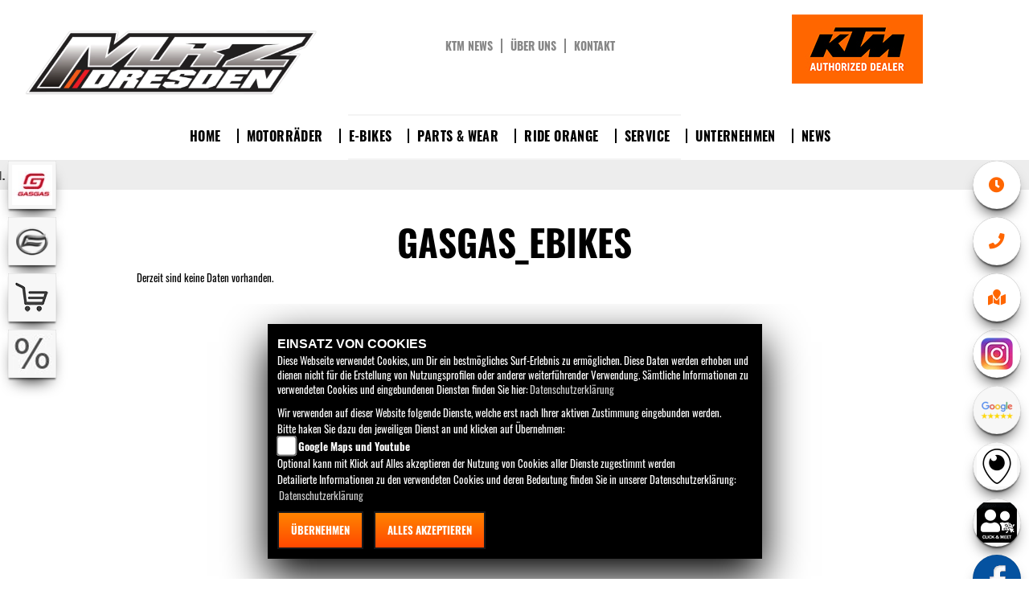

--- FILE ---
content_type: text/html; charset=utf-8
request_url: https://ktm-dresden.de/de/beitraege-gasgas-ebikes-5634
body_size: 44978
content:


<!DOCTYPE html>
<html>
<head>
    <meta charset="utf-8" />
    <meta name="viewport" content="width=device-width" />
    <title>GASGAS_EBIKES - MRZ OHG - KTM Dresden</title>
    <meta name="keywords" content="GASGAS_EBIKES, MRZ OHG - KTM Dresden" />
    <meta name="description" content="" />
    <meta name="robots" content="index,follow" />
    <meta http-equiv="Content-Type" content="text/html; charset=utf-8" />

    
    <link href="/de/Styles/SidebarsDynamic?SidebarsLeftHaendler=gasgas%2Chttps%3A%2F%2Fgasgas-dresden.de%2Fde%7Ccfmoto%2Chttps%3A%2F%2Fcfmoto-dresden.de%2Fde%7Cshop%2C%20%2Fhaendler-shop%7Csale%2C%20%2Fcontent-sale&amp;SidebarsRightHaendler=open%7Cphone%7Cmap%7Cinstagram%2Chttps%3A%2F%2Fwww.instagram.com%2Fktmdresden%7Cgooglereviews%2Chttps%3A%2F%2Fgoo.gl%2Fmaps%2Fgw7DRgcPMxREdGRs9%2F%7Crundgang%2Chttps%3A%2F%2Fberlinfive.com%2Flink%2F16212972%7Cclickandmeet%2C%2Fclick-and-meet" rel="stylesheet" type="text/css" />
    <link href="https://images5.1000ps.net/haendlerwebseiten/globalfiles/Style/kps_forms.css" rel="stylesheet" type="text/css" />
    <link href="https://images5.1000ps.net/haendlerwebseiten/globalfiles/Style/swipebox.min.css" rel="stylesheet" type="text/css" />
    <link href="https://images5.1000ps.net/haendlerwebseiten/globalfiles/Style/kps_slider.css" rel="stylesheet" type="text/css" />
    <link href="https://images5.1000ps.net/haendlerwebseiten/globalfiles/Style/push-menu.css" rel="stylesheet" type="text/css" />
    <link href="https://images5.1000ps.net/haendlerwebseiten/globalfiles/font-awesome/css/font-awesome.css" rel="stylesheet" type="text/css" />
    <link rel="stylesheet" href="https://images6.1000ps.net/fonts/fontawesome-free-5.3.1-web/css/all.css">

    <link href="/Content/shadowbox.css" type="text/css" rel="stylesheet" />
    <link href="/Content/Design2016/BikeKatStyle2016.css" rel="stylesheet" />
    <link href="/Content/jquery.fancybox.css" rel="stylesheet" />
    <link href="/Content/Design2016/Site2016.css?v=6" rel="stylesheet" />
    <link href="/Content/fonts/fonts.css" rel="stylesheet" type="text/css" />
    <!--[if IE 7]>
    <link rel="stylesheet" type="text/css" href="/Content/ie7.css" />
    <![endif]-->
    <!--[if lte IE 8]>
    <link rel="stylesheet" type="text/css" href="/Content/ie8.css" />
    <![endif]-->
    <!--[if lte IE 11]>
        <link rel="stylesheet" type="text/css" href="/Content/ie11.css" />
        <![endif]-->

    <link href="/Content/chosen.css" rel="stylesheet" type="text/css" />
                <link href="/Content/images/favicon.ico" rel="icon" />

    

    <script src="/de/bundles/jquery?v=j66goy3LFZxady0TmJTU7S8VmcTM802fLt6pQk2_79I1"></script>

    <script src="/de/bundles/jqueryval?v=pu33hyZdFAHQDuYzF7yptrCsFloQW4o84IVMm-iJFMA1"></script>

    <script src="/de/bundles/modernizr?v="></script>

    <script src="/de/bundles/triumph-js?v=kwVtr2-MZLvTpotssr91JnnhOYASacdlRCWwS1KuuBc1"></script>

    <script type="text/javascript" src="https://images5.1000ps.net/haendlerwebseiten/globalfiles/Scripts/push-menu.js"></script>
    <script type="text/javascript" src="https://images5.1000ps.net/haendlerwebseiten/globalfiles/Scripts/jquery.swipebox.min.js"></script>
    <script src="https://images5.1000ps.net/haendlerwebseiten/globalfiles/Scripts/kps_JSFramework.js?v=4"></script>

    <script type="text/javascript" src="/de/Scripts/ktm-main-js.js"></script>
    <!--[if lt IE 9]>
      <script src="/de/~/Scripts/html5shiv.js"></script>
      <script src="/de/~/Scripts/respond.min.js"></script>
    <![endif]-->
    <script src="/de/Scripts/backstretch.js"></script>

</head>
<body class="page-start">
    <div id="fb-root"></div>
    <div id="wrapper">
        

<header class="header-primary">

    <div class="col-md-4 name-container col-lg-4 col-sm-6 col-xs-8">
     

            <a href="/de"><img id="logo2" src="https://images5.1000ps.net/member-dateien/338589_files/logo-2023-neu_2023-03-08.png " alt="MRZ OHG - KTM Dresden Logo" title="MRZ OHG - KTM Dresden Logo" /></a>
        <div class="clearfix"></div>
    </div>

    <div class="col-md-4 top-nav-container hidden-xs hidden-sm">

        <ul class="navbar-nav">
            <li>
                    <a href="/de/ktm-news">KTM News</a>
            </li>
            <li>
                    <a href="/de/unser-unternehmen" title="Über uns">Über uns</a>
            </li>
            <li>
                    <a href="/de/kontakt" title="kontakt">Kontakt</a>
            </li>
        </ul>
    </div>
    <div class="col-md-4 ktm-dealer-container col-lg-4 col-sm-6 col-xs-4"><img src="/Content/Design2016/images/KTM_AuthorizedDealer_Logo.jpg" /></div>
    <div class="clearfix"></div>
    <nav class="navbar navbar-default container">
        <div class="container-fluid">
            <div id="navbar">
                <ul class="nav navbar-nav">
                                <li>
                                    <a href="/de" title="Home" >
                                        <span>Home</span>
                                    </a>
                                </li>
                                <li class="dropdown">
                                    <a data-toggle="dropdown" aria-labelledby="drop-1" role="button" href="#" class="dropdown-toggle js-activated" title="Motorr&#228;der" >
                                        Motorr&#228;der
                                    </a>

                                    <ul class="dropdown-menu" role="menu" aria-labelledby="drop-1">
                                            <li>
                                                <a href="/de/motorrad-marke-ktm-1"  title="KTM Modellkatalog" >
                                                    KTM Modellkatalog
                                                </a>

                                            </li>
                                            <li>
                                                <a href="/de/motorrad-fahrzeugbestand"  title="KTM Fahrzeugbestand" >
                                                    KTM Fahrzeugbestand
                                                </a>

                                            </li>
                                            <li>
                                                <a href="https://configurator.ktm.com/main/"  title="KTM Konfigurator" target=&#39;blank&#39;>
                                                    KTM Konfigurator
                                                </a>

                                            </li>
                                            <li>
                                                <a href="https://testride.ktm.com/"  title="KTM Book a Testride" target=&#39;blank&#39;>
                                                    KTM Book a Testride
                                                </a>

                                            </li>
                                            <li>
                                                <a href="/de/gebrauchte-motorraeder/ktm"  title="KTM Gebrauchte " >
                                                    KTM Gebrauchte 
                                                </a>

                                            </li>
                                            <li>
                                                <a href="/de/gebrauchte-motorraeder/All"  title="Gebrauchte aller Marken" >
                                                    Gebrauchte aller Marken
                                                </a>

                                            </li>
                                            <li>
                                                <a href="/de/motorrad-umbauten"  title="Umbauten" >
                                                    Umbauten
                                                </a>

                                            </li>
                                            <li>
                                                <a href="/de/motorrad-mieten"  title="Vermietung" >
                                                    Vermietung
                                                </a>

                                            </li>
                                            <li>
                                                <a href="/de/barankauf-anfrage"  title="Fahrzeugbarankauf" >
                                                    Fahrzeugbarankauf
                                                </a>

                                            </li>
                                            <li>
                                                <a href="/de/finanzierungsanfrage"  title="Finanzierung" >
                                                    Finanzierung
                                                </a>

                                            </li>
                                    </ul>
                                </li>
                                <li class="dropdown">
                                    <a data-toggle="dropdown" aria-labelledby="drop-2" role="button" href="#" class="active dropdown-toggle" title="E-Bikes" >
                                        E-Bikes
                                    </a>

                                    <ul class="dropdown-menu" role="menu" aria-labelledby="drop-2">
                                            <li>
                                                <a href="/de/motorrad-suche?BikeType=E-Bike" class="active" title="E-Bikes auf Lager" >
                                                    E-Bikes auf Lager
                                                </a>

                                            </li>
                                            <li>
                                                <a href="/de/beitraege-ktm-ebikes-5793" class="active" title="KTM E-Bikes" >
                                                    KTM E-Bikes
                                                </a>

                                            </li>
                                            <li>
                                                <a href="/de/beitraege-gasgas-ebikes-5634" class="active" title="Gasgas E-Bikes" >
                                                    Gasgas E-Bikes
                                                </a>

                                            </li>
                                    </ul>
                                </li>
                                <li class="dropdown">
                                    <a data-toggle="dropdown" aria-labelledby="drop-3" role="button" href="#" class="dropdown-toggle js-activated" title="Parts &amp; Wear" >
                                        Parts &amp; Wear
                                    </a>

                                    <ul class="dropdown-menu" role="menu" aria-labelledby="drop-3">
                                            <li>
                                                <a href="/de/haendler-shop"  title="MRZ Online-Shop" >
                                                    MRZ Online-Shop
                                                </a>

                                            </li>
                                            <li>
                                                <a href="https://www.ktm.com/de-de/parts---wear/powerwear.html"  title="KTM Powerwear" target=&#39;blank&#39;>
                                                    KTM Powerwear
                                                </a>

                                            </li>
                                            <li>
                                                <a href=" https://www.ktm.com/de-de/parts---wear/powerparts.html"  title="KTM Power Parts" >
                                                    KTM Power Parts
                                                </a>

                                            </li>
                                            <li>
                                                <a href="https://sparepartsfinder.ktm.com/"  title="KTM Spareparts" target=&#39;blank&#39;>
                                                    KTM Spareparts
                                                </a>

                                            </li>
                                            <li>
                                                <a href="/de/zubehoer-marken"  title="MRZ Marken" >
                                                    MRZ Marken
                                                </a>

                                            </li>
                                    </ul>
                                </li>
                                <li class="dropdown">
                                    <a data-toggle="dropdown" aria-labelledby="drop-4" role="button" href="#" class="dropdown-toggle js-activated" title="Ride Orange" >
                                        Ride Orange
                                    </a>

                                    <ul class="dropdown-menu" role="menu" aria-labelledby="drop-4">
                                            <li>
                                                <a href="/de/aktuelle-veranstaltungen"  title="MRZ Events" >
                                                    MRZ Events
                                                </a>

                                            </li>
                                            <li>
                                                <a href="/de/vergangene-veranstaltungen"  title="MRZ Events R&#252;ckblick" >
                                                    MRZ Events R&#252;ckblick
                                                </a>

                                            </li>
                                            <li>
                                                <a href="/de/bildergalerien"  title="MRZ Fotos" >
                                                    MRZ Fotos
                                                </a>

                                            </li>
                                            <li>
                                                <a href="/de/ktm-videos"  title="KTM Videos" >
                                                    KTM Videos
                                                </a>

                                            </li>
                                            <li>
                                                <a href="/de/ktm-videos-1000ps"  title="1000PS KTM Videos" >
                                                    1000PS KTM Videos
                                                </a>

                                            </li>
                                    </ul>
                                </li>
                                <li class="dropdown">
                                    <a data-toggle="dropdown" aria-labelledby="drop-5" role="button" href="#" class="dropdown-toggle js-activated" title="Service" >
                                        Service
                                    </a>

                                    <ul class="dropdown-menu" role="menu" aria-labelledby="drop-5">
                                            <li>
                                                <a href="/de/click-and-meet"  title="Click &amp; Meet" >
                                                    Click &amp; Meet
                                                </a>

                                            </li>
                                            <li>
                                                <a href="/de/beitrag-service-4134"  title="Unser Service" >
                                                    Unser Service
                                                </a>

                                            </li>
                                            <li>
                                                <a href="/de/beitrag-service-4135"  title="Garantieverl&#228;ngerung" >
                                                    Garantieverl&#228;ngerung
                                                </a>

                                            </li>
                                            <li>
                                                <a href="/de/ersatzteil-anfrage"  title="Ersatzteil-Service" >
                                                    Ersatzteil-Service
                                                </a>

                                            </li>
                                            <li>
                                                <a href="/de/werkstatt-termin-anfrage"  title="Werkstatt-Termin" >
                                                    Werkstatt-Termin
                                                </a>

                                            </li>
                                            <li>
                                                <a href="/de/barankauf-anfrage"  title="Bar-Ankauf" >
                                                    Bar-Ankauf
                                                </a>

                                            </li>
                                            <li>
                                                <a href="/de/reifenservice-anfrage"  title="Reifen-Service" >
                                                    Reifen-Service
                                                </a>

                                            </li>
                                    </ul>
                                </li>
                                <li class="dropdown">
                                    <a data-toggle="dropdown" aria-labelledby="drop-6" role="button" href="#" class="dropdown-toggle js-activated" title="Unternehmen" >
                                        Unternehmen
                                    </a>

                                    <ul class="dropdown-menu" role="menu" aria-labelledby="drop-6">
                                            <li>
                                                <a href="/de/beitrag-unternehmen-4133"  title="Unser Unternehmen" >
                                                    Unser Unternehmen
                                                </a>

                                            </li>
                                            <li>
                                                <a href="/de/unser-team"  title="MRZ Team" >
                                                    MRZ Team
                                                </a>

                                            </li>
                                            <li>
                                                <a href="https://berlinfive.com/link/16212972"  title="Virtueller Rundgang" target=&#39;blank&#39;>
                                                    Virtueller Rundgang
                                                </a>

                                            </li>
                                            <li>
                                                <a href="/de/motorrad-links"  title="MRZ Links" >
                                                    MRZ Links
                                                </a>

                                            </li>
                                            <li>
                                                <a href="/de/home/impressum"  title="Impressum" >
                                                    Impressum
                                                </a>

                                            </li>
                                            <li>
                                                <a href="/de/kontakt"  title="Kontakt" >
                                                    Kontakt
                                                </a>

                                            </li>
                                            <li>
                                                <a href="/de/jobangebote"  title="Jobangebote" >
                                                    Jobangebote
                                                </a>

                                            </li>
                                    </ul>
                                </li>
                                <li class="dropdown">
                                    <a data-toggle="dropdown" aria-labelledby="drop-7" role="button" href="#" class="dropdown-toggle js-activated" title="News" >
                                        News
                                    </a>

                                    <ul class="dropdown-menu" role="menu" aria-labelledby="drop-7">
                                            <li>
                                                <a href="/de/news"  title="Unsere News" >
                                                    Unsere News
                                                </a>

                                            </li>
                                            <li>
                                                <a href="/de/ktm-news"  title="KTM News" >
                                                    KTM News
                                                </a>

                                            </li>
                                    </ul>
                                </li>
                </ul>
            </div>
            <div class="navbar-header">
               
                <button type="button" class="navbar-toggle visible-xs visible-sm" data-toggle="push" data-target="#navbar" aria-expanded="false" aria-controls="navbar">
                    MENU
                    <span class="nav-bars">
                        <span class="sr-only">Toggle navigation</span>
                        <span class="icon-bar"></span>
                        <span class="icon-bar"></span>
                        <span class="icon-bar"></span>
                    </span>
                </button>
                
            </div>
        </div>
    </nav>

    <div class="clearfix"></div>
    <!--/.nav-collapse -->

        <div id="laufschrift">

            <div class="marquee">
                <span class="lauftext" style="-moz-animation: marquee 42s reverse infinite; animation: marquee 42s reverse infinite;-webkit-animation: marquee 42s reverse infinite;">
                    MRZ OHG KTM ihr KTM Fachh&#228;ndler in Dresden.
                </span>
            </div>
        </div>

</header>



        <section id="main-content" class="container page-None">
            

<div id="content-area">
    <div class="item-page">
        <h1 class="item_ueberschrift">GASGAS_EBIKES</h1>
        <h1 class="over_background_gr">GASGAS_EBIKES</h1>
            <p>Derzeit sind keine Daten vorhanden.</p>
    </div>
</div>
        </section>
    </div>
    

    <footer id="wrapper">
        <div class="footercontainer" id="footer">
            <div class="footer-contactinfo">
                <div class="container">
                    <div class="col-md-4 contact-info">
                        <i class="fa fa-map-marker" aria-hidden="true"></i><br />
                        <b>ADRESSE</b><br />
                        <a href="#" id="geoTagLink" data-toggle="modal" data-target="#StandortSidebar">
Weinb&#246;hlaerstra&#223;e 69                                 <br />

01127                            Dresden                        </a>
                    </div>
                    <div class="col-md-4 contact-info">
                        <i class="fa fa-volume-control-phone" aria-hidden="true"></i><br />
                        <b>TELEFON</b><br />
                            <a href="tel:0049 351 336 00 16" title="MRZ OHG - KTM Dresden anrufen">0049 351 336 00 16</a>
                    </div>
                    <div class="col-md-4 contact-info">
                        <i class="fa fa-envelope" aria-hidden="true"></i><br />
                        <b>E-Mail</b><br />
                            <script type="text/javascript">
                                var a = 'info';
                                var y = 'ktm-dresden.de';
                                document.write('<a class="email_replace" href="mailto:' + a + '@' + y + '">' + a + '@' + y + '</a>');
                            </script>
                    </div>
                </div>
            </div>
            <div class="footerbottom container">
                        <a class="footermenu" href="/de" title="Home">
                            <span>Home</span>
                        </a>
                                    <a class="footermenu" aria-labelledby="drop-1" role="button" href="#" title="Motorr&#228;der">
                                        <span>Motorr&#228;der</span>
                                    </a>
                                    <a class="footermenu" aria-labelledby="drop-2" role="button" href="#" title="E-Bikes">
                                        <span>E-Bikes</span>
                                    </a>
                                    <a class="footermenu" aria-labelledby="drop-3" role="button" href="/de/news" title="Parts &amp; Wear">
                                        <span>Parts &amp; Wear</span>
                                    </a>
                                    <a class="footermenu" aria-labelledby="drop-4" role="button" href="#" title="Ride Orange">
                                        <span>Ride Orange</span>
                                    </a>
                                    <a class="footermenu" aria-labelledby="drop-5" role="button" href="/de/service" title="Service">
                                        <span>Service</span>
                                    </a>
                                    <a class="footermenu" aria-labelledby="drop-6" role="button" href="/de/beitrag-unternehmen-4133" title="Unternehmen">
                                        <span>Unternehmen</span>
                                    </a>
                                    <a class="footermenu" aria-labelledby="drop-7" role="button" href="/de/news" title="News">
                                        <span>News</span>
                                    </a>
                                    <h2 class="headline_footer">
                        MRZ OHG - KTM Dresden<br />

                        Weinb&#246;hlaerstra&#223;e 69 , 01127 Dresden
                    </h2>
                <div class="col-md-12">
                    <ul class="list-inline">
                        <li><a href="/de/kontakt">Kontakt</a> </li>
                        <li><a href="/de/home/agb">AGB </a></li>
                        <li><a href="/de/home/impressum">Impressum</a> </li>
                        <li><a href="/de/home/datenschutz">Datenschutz</a> </li>
                        <li><a href="/de/home/disclaimer">Disclaimer</a> </li>
                                                    <li class="fb-footer-button">
                                <a href="https://www.facebook.com/ktmdresden/" target="_blank">
                                    <img src="/Content/images/facebook.jpg" />
                                </a>
                            </li>
                                                
                                             <li><a href="https://www.instagram.com/ktmdresden" class="footer_socialmedialink_instagram" target="_blank"><img src="/Content/images/instagram.png" /></a></li>
                        <li><a href="/de/cacheleeren" class="emptycache"><img src="/Content/images/powered-schwarz-horizontal.png" alt="Zwischenspeicher leeren" /></a></li>
                    </ul>
                </div>
                <div class="col-md-12">



                </div>
            </div>


            <div class="clearfix"></div>
        </div>
    </footer>

    <!-- /.container -->
    <script type="text/javascript">
    window.onload = function () {
        var check = false;
        (function (a) { if (/(android|bb\d+|meego).+mobile|avantgo|bada\/|blackberry|blazer|compal|elaine|fennec|hiptop|iemobile|ip(hone|od)|iris|kindle|lge |maemo|midp|mmp|mobile.+firefox|netfront|opera m(ob|in)i|palm( os)?|phone|p(ixi|re)\/|plucker|pocket|psp|series(4|6)0|symbian|treo|up\.(browser|link)|vodafone|wap|windows ce|xda|xiino|android|ipad|playbook|silk/i.test(a) || /1207|6310|6590|3gso|4thp|50[1-6]i|770s|802s|a wa|abac|ac(er|oo|s\-)|ai(ko|rn)|al(av|ca|co)|amoi|an(ex|ny|yw)|aptu|ar(ch|go)|as(te|us)|attw|au(di|\-m|r |s )|avan|be(ck|ll|nq)|bi(lb|rd)|bl(ac|az)|br(e|v)w|bumb|bw\-(n|u)|c55\/|capi|ccwa|cdm\-|cell|chtm|cldc|cmd\-|co(mp|nd)|craw|da(it|ll|ng)|dbte|dc\-s|devi|dica|dmob|do(c|p)o|ds(12|\-d)|el(49|ai)|em(l2|ul)|er(ic|k0)|esl8|ez([4-7]0|os|wa|ze)|fetc|fly(\-|_)|g1 u|g560|gene|gf\-5|g\-mo|go(\.w|od)|gr(ad|un)|haie|hcit|hd\-(m|p|t)|hei\-|hi(pt|ta)|hp( i|ip)|hs\-c|ht(c(\-| |_|a|g|p|s|t)|tp)|hu(aw|tc)|i\-(20|go|ma)|i230|iac( |\-|\/)|ibro|idea|ig01|ikom|im1k|inno|ipaq|iris|ja(t|v)a|jbro|jemu|jigs|kddi|keji|kgt( |\/)|klon|kpt |kwc\-|kyo(c|k)|le(no|xi)|lg( g|\/(k|l|u)|50|54|\-[a-w])|libw|lynx|m1\-w|m3ga|m50\/|ma(te|ui|xo)|mc(01|21|ca)|m\-cr|me(rc|ri)|mi(o8|oa|ts)|mmef|mo(01|02|bi|de|do|t(\-| |o|v)|zz)|mt(50|p1|v )|mwbp|mywa|n10[0-2]|n20[2-3]|n30(0|2)|n50(0|2|5)|n7(0(0|1)|10)|ne((c|m)\-|on|tf|wf|wg|wt)|nok(6|i)|nzph|o2im|op(ti|wv)|oran|owg1|p800|pan(a|d|t)|pdxg|pg(13|\-([1-8]|c))|phil|pire|pl(ay|uc)|pn\-2|po(ck|rt|se)|prox|psio|pt\-g|qa\-a|qc(07|12|21|32|60|\-[2-7]|i\-)|qtek|r380|r600|raks|rim9|ro(ve|zo)|s55\/|sa(ge|ma|mm|ms|ny|va)|sc(01|h\-|oo|p\-)|sdk\/|se(c(\-|0|1)|47|mc|nd|ri)|sgh\-|shar|sie(\-|m)|sk\-0|sl(45|id)|sm(al|ar|b3|it|t5)|so(ft|ny)|sp(01|h\-|v\-|v )|sy(01|mb)|t2(18|50)|t6(00|10|18)|ta(gt|lk)|tcl\-|tdg\-|tel(i|m)|tim\-|t\-mo|to(pl|sh)|ts(70|m\-|m3|m5)|tx\-9|up(\.b|g1|si)|utst|v400|v750|veri|vi(rg|te)|vk(40|5[0-3]|\-v)|vm40|voda|vulc|vx(52|53|60|61|70|80|81|83|85|98)|w3c(\-| )|webc|whit|wi(g |nc|nw)|wmlb|wonu|x700|yas\-|your|zeto|zte\-/i.test(a.substr(0, 4))) check = true; })(navigator.userAgent || navigator.vendor || window.opera);
        if (check) {
            jQuery("#geoTagLink").attr("href", "#");
            jQuery("#geoTagLink").attr("data-toggle", "#");
            jQuery("#geoTagLink").attr("href", "http://maps.google.com/maps?ll=51.0779380798341,13.722437858582");
        } else {
            jQuery("#geoTagLink").attr("href", "#");
        }
        return check;
    };
    var email = jQuery(".email_replace").attr("href").replace("/de", "");
    console.log(email);
    jQuery(".email_replace").attr("href",email);
    </script>


    <script type="text/javascript">
        jQuery(function () {
            App.init();
            App.languageCode = 'de';


            jQuery('.swipebox').swipebox();
            //App.Fancybox.init();
            App.jsScriptLoader(JSFiles.fancyScript, function () {
            });
        });
    </script>
            <style>
            header .navbar-default #navbar .nav > li {
	padding: 24px 0px 21px 10px;
}
            </style>
        
        <link href="https://images5.1000ps.net/haendlerwebseiten/globalfiles/Scripts/CookieConsent/cookieconsent.min.css?v=37" type="text/css" rel="stylesheet" />
        <script type="text/javascript" src="https://images5.1000ps.net/haendlerwebseiten/globalfiles/Scripts/CookieConsent/cookieconsent.js?v=39"></script>
        <div class="cookieinfo_over" style="display:none;">
            <div class="cookie_content">
                <strong>EINSATZ VON COOKIES</strong><br />
                Diese Webseite verwendet Cookies, um Dir ein bestmögliches Surf-Erlebnis zu ermöglichen. Diese Daten werden erhoben und dienen nicht für die Erstellung von Nutzungsprofilen oder anderer weiterführender Verwendung. Sämtliche Informationen zu verwendeten Cookies und eingebundenen Diensten finden Sie hier:<a href="/de/datenschutz" title="Datenschutzrichtlinien">Datenschutzerklärung</a>
                <form action="/de/HomeController/SetCookies/" id="cookiequest" method="post">
                    <div class="save_choice">
                        Wir verwenden auf dieser Website folgende Dienste, welche erst nach Ihrer aktiven Zustimmung eingebunden werden.<br />
                        Bitte haken Sie dazu den jeweiligen Dienst an und klicken auf Übernehmen:<br />

                        <input type="checkbox" id="GoogleMapsYoutube" name="GoogleMapsYoutubeCookies" value="true"><label for="GoogleMapsYoutube">Google Maps und Youtube</label><br />
                        Optional kann mit Klick auf Alles akzeptieren der Nutzung von Cookies aller Dienste zugestimmt werden<br />
                        Detailierte Informationen zu den verwendeten Cookies und deren Bedeutung finden Sie in unserer Datenschutzerklärung: <a href="/de/datenschutz" title="Datenschutzrichtlinien">Datenschutzerklärung</a>

                        <div class="clearfix"></div>
                    </div>
                    <button class="standard-button standardbuttonlink button__main" title="Cookies ablehnen" data-ajax="false" type="submit" id="cookiesentdis" onclick="javascript: setCookiesConsent(false)">Übernehmen</button>
                    <button class="standard-button standardbuttonlink button__main" title="Cookies setzen" data-ajax="false" type="submit" id="cookiesent" onclick="javascript: setCookiesConsent(true)">Alles akzeptieren</button>
                    <div class="noscript" style="display:block;">Um zustimmen zu können und um eine Verwendung der Scripte zu ermöglichen muss in Ihrem Browser Javascript aktiviert werden</div>
                </form>
            </div>
        </div>


    
<div id="sidebarright" class="d-none d-md-block">
                         <a href="#" class="sbbr_button sbbclock" data-toggle="modal" data-target="#OeffnungszeitenSidebar" title="Öffnungszeiten"><i class="fas fa-clock"></i></a>
                         <a href="#" class="sbbr_button sbbphonecall" data-toggle="modal" data-target="#StandortSidebar" title="Kontaktdaten"><i class="fas fa-phone"></i></a>
                         <a href="#" class="sbbr_button sbbmapmarked" data-toggle="modal" data-target="#StandortSidebar" title="Standort"><i class="fas fa-map-marked"></i></a>
                <a href="https://www.instagram.com/ktmdresden" target=&#39;_blank&#39; class="sbbr_button sbbinstagram">
                </a>
                <a href="https://goo.gl/maps/gw7DRgcPMxREdGRs9/" target=&#39;_blank&#39; class="sbbr_button sbbgooglereviews">
                </a>
                <a href="https://berlinfive.com/link/16212972" target=&#39;_blank&#39; class="sbbr_button sbbrundgang">
                </a>
                <a href="/de/click-and-meet"  class="sbbr_button sbbclickandmeet">
                </a>
            <a target="_blank" class="sbbr_button sbbfacebook" href="https://www.facebook.com/ktmdresden/" title="Facebook"><!-- <i class="fab fa-facebook-f"></i>--></a>
            <a target="_blank" class="sbbr_button sbbinstagram2" href="https://www.instagram.com/mrzdresden/" title="Instagram"><!-- <i class="fab fa-instagram"></i> --></a>
</div>
<div id="sidebarleft" class="d-none d-md-block">
                <a class="sidebarleftbutton sbbgasgas" target=&#39;_blank&#39; href="https://gasgas-dresden.de/de "></a>
                <a class="sidebarleftbutton sbbcfmoto" target=&#39;_blank&#39; href="https://cfmoto-dresden.de/de "></a>
                <a class="sidebarleftbutton sbbshop"  href=" /de/haendler-shop "></a>
                <a class="sidebarleftbutton sbbsale"  href=" /de/content-sale "></a>
</div>


<div id="sidebarleft">

    <!--<a class="sidebarleftbutton sbbleftkawasaki" href="/de/motorrad-marke-lml-180"></a>

    <a class="sidebarleftbutton sbbleftyamaha" href="/de/motorrad-marke-daelim-14"></a>

    <a class="sidebarleftbutton sbbleftsuzuki" href="/de/motorrad-marke-hanway-364"></a>

    <a class="sidebarleftbutton sbbleftkymco" href="/de/motorrad-marke-hanway-364"></a>

    <a class="sidebarleftbutton sbbleftrieju" href="/de/motorrad-marke-hanway-364"></a>-->
</div>

<!-- Modal Box -->
<div id="OeffnungszeitenSidebar" class="modal fade">
    <div class="modal-dialog">
        <div class="modal-content">
            <div class="modal-header">
                <button type="button" class="close" data-dismiss="modal" aria-hidden="true">&times;</button>
                <h2 class="modal-title">Öffnungszeiten</h2>
            </div>
            <div class="modal-body">

                


    <script>
        jQuery(function () {
            jQuery('[data-toggle="tooltip"]').tooltip()
        })
    </script>
    <div class="bz-tabs">
            <div class="tab-content p-3" id="pills-tabContent">

                    <div class="tab-pane active" id="pills-oeff-modal" role="tabpanel" aria-labelledby="pills-oeff-tab">
                        <div class="oeff-main ">


                                    <div class="oeff-element">

                                                <div data-toggle="tooltip" data-html="true" title="&#214;ffnungszeiten g&#252;ltig von 01.01.2026 bis 31.12.2026">
                                                    <i class="fa-solid fa-circle-info"></i>
                                                </div>


                                        <h1 class="headline">ÖFFNUNGSZEITEN</h1>
    <table class="table">
            
        <tbody>
            <tr>
                <td>Montag:</td>
                <th>geschlossen</th>
            </tr>
                    <tr>
                <td>Dienstag:</td>
                <th>10:00 - 18:00</th>
            </tr>
                    <tr>
                <td>Mittwoch:</td>
                <th>10:00 - 18:00</th>
            </tr>            
                    <tr>
                <td>Donnerstag:</td>
                <th>10:00 - 18:00</th>
            </tr>            
                    <tr>
                <td>Freitag:</td>
                <th>10:00 - 18:00</th>
            </tr>            
                    <tr>
                <td>Samstag:</td>
                <th>10:00 - 13:00</th>
            </tr>            
                            <tr>
                    <td>Sonntag:</td>
                    <th>geschlossen</th>
                </tr>
        </tbody>
    </table>
                                    </div>
                        </div>
                    </div>

            </div>


        </div>

            </div>
            <div class="modal-footer">
                <button class="button-orange-gradient" data-dismiss="modal">Schließen</button>
            </div>
        </div><!-- /.modal-content -->
    </div><!-- /.modal-dialog -->
</div><!-- /.modal -->
<div class="clearfix"></div>

<!-- Modal Box -->
<div id="TelefonSidebar" class="modal fade">
    <div class="modal-dialog">
        <div class="modal-content">
            <div class="modal-header">
                <button type="button" class="close" data-dismiss="modal" aria-hidden="true">&times;</button>
                <h2 class="modal-title">Kontakt</h2>
            </div>
            <div class="modal-body">
                    <div class="table-responsive">
                        <table class="table table-striped">
                            <tbody>
                                    <tr>
                                        <th>Firmenname</th>
                                        <td>MRZ OHG - KTM Dresden</td>
                                    </tr>

                                    <tr>
                                        <th>PLZ / Ort</th>
                                        <td>01127 Dresden</td>
                                    </tr>

                                    <tr>
                                        <th>Adresse</th>
                                        <td>Weinb&#246;hlaerstra&#223;e 69</td>
                                    </tr>

                                    <tr>
                                        <th>Homepage</th>
                                        <td><a href="http://www.mrz-dresden.de" target="_blank">http://www.mrz-dresden.de</a></td>
                                    </tr>

                                    <tr>
                                        <th>E-Mail</th>
                                        <td><a href="&#109;&#97;&#105;&#108;&#116;&#111;&#58;&#105;&#110;&#102;&#111;&#64;&#107;&#116;&#109;&#45;&#100;&#114;&#101;&#115;&#100;&#101;&#110;&#46;&#100;&#101;" title="&#105;&#110;&#102;&#111;&#64;&#107;&#116;&#109;&#45;&#100;&#114;&#101;&#115;&#100;&#101;&#110;&#46;&#100;&#101;" >&#105;&#110;&#102;&#111;&#64;&#107;&#116;&#109;&#45;&#100;&#114;&#101;&#115;&#100;&#101;&#110;&#46;&#100;&#101;</a></td>
                                    </tr>

                                    <tr>
                                        <th>Telefonisch erreichbar unter</th>
                                        <td><a href="tel:0049 351 336 00 16" title="MRZ OHG - KTM Dresden anrufen">0049 351 336 00 16</a></td>
                                    </tr>
                            </tbody>
                        </table>
                    </div>
            </div>
            <div class="modal-footer">
                <button type="button" class="button-orange-gradient" data-dismiss="modal">Schließen</button>
            </div>
        </div><!-- /.modal-content -->
    </div><!-- /.modal-dialog -->
</div><!-- /.modal -->
<div class="clearfix"></div>

<!-- Modal Box -->
<div id="StandortSidebar" class="modal fade">
    <div class="modal-dialog">
        <div class="modal-content">
            <div class="modal-header">
                <button type="button" class="close" data-dismiss="modal" aria-hidden="true">&times;</button>
                <h2 class="modal-title">Unser Standort</h2>
            </div>
            <div class="modal-body">
                <p>

    <a class="cardlink" href="https://maps.google.com/?q=MRZ OHG - KTM Dresden Weinb&#246;hlaerstra&#223;e 69 01127 Dresden Sachsen Deutschland" title="Navigiere zur Adresse von MRZ OHG - KTM Dresden" target="_blank">
        MRZ OHG - KTM Dresden<br>Weinböhlaerstraße 69<br>01127 Dresden<br>Deutschland
    </a>
</p>
<dl class="linkliste">
        <dt>Telefon:</dt>
        <dd><a href="tel:0049 351 336 00 16" title="MRZ OHG - KTM Dresden anrufen">0049 351 336 00 16</a></dd>
	        <dt>Fax:</dt>
        <dd>0049 351 336 00 17</dd>
            <dt>E-Mail:</dt>
        <dd>
                    <script type="text/javascript">
var a = 'info';
var y = 'ktm-dresden.de';
document.write('<a href=\"mailto:' + a + '@' + y + '\">');
document.write(a + '@' + y + '</a>');
                    </script>

        </dd>
</dl>
            </div>
            <div class="clearfix"></div>
            <div class="modal-footer">
                <button type="button" class="button-orange-gradient" data-dismiss="modal">Schließen</button>
            </div>
        </div><!-- /.modal-content -->
    </div><!-- /.modal-dialog -->
</div><!-- /.modal -->



    
    
    <script defer data-domain="ktm-dresden.de" src="https://images10.1000ps.net/js/plausible.manual.js"></script>
    <script>window.plausible = window.plausible || function () { (window.plausible.q = window.plausible.q || []).push(arguments) }</script>
    <script>
        function prepareUrl() {
            const url = new URL(location.href)
            let queryParams = new URLSearchParams(location.search)
            queryParams.sort();
            let customUrl = url.protocol + "//" + url.hostname + url.pathname
            for (const param of queryParams) {
                if (param != null && param.length > 0) {
                    customUrl = customUrl + '/' + param[0]
                    if (param.length > 1) customUrl = customUrl + '=' + param[1]
                }
            }
            return customUrl
        }
        plausible('pageview', { u: prepareUrl() })
    </script>
</body>
</html>


--- FILE ---
content_type: text/css; charset=utf-8
request_url: https://ktm-dresden.de/de/Styles/SidebarsDynamic?SidebarsLeftHaendler=gasgas%2Chttps%3A%2F%2Fgasgas-dresden.de%2Fde%7Ccfmoto%2Chttps%3A%2F%2Fcfmoto-dresden.de%2Fde%7Cshop%2C%20%2Fhaendler-shop%7Csale%2C%20%2Fcontent-sale&SidebarsRightHaendler=open%7Cphone%7Cmap%7Cinstagram%2Chttps%3A%2F%2Fwww.instagram.com%2Fktmdresden%7Cgooglereviews%2Chttps%3A%2F%2Fgoo.gl%2Fmaps%2Fgw7DRgcPMxREdGRs9%2F%7Crundgang%2Chttps%3A%2F%2Fberlinfive.com%2Flink%2F16212972%7Cclickandmeet%2C%2Fclick-and-meet
body_size: 3486
content:
#sidebarleft,#sidebarright{position:fixed;top:120px;width:60px;z-index:1000}.sidebarrightbig{width:120px!important}#sidebarright{right:10px;transition:right .6s;-webkit-transition:right .6s}#sidebarleft{left:10px;transition:left .6s;-webkit-transition:left .6s}.sidebarbig{width:120px!important;height:100px!important;background-position:50% 50%!important}.sidebarleftbutton,.sidebarrightbutton{width:60px;height:60px;float:left;margin:0 0 10px 0;border-radius:30px;box-shadow:0 0 1px 0 rgba(0,0,0,.5) inset,0 3px 2px -1px rgba(0,0,0,.5),0 12px 20px -10px #000;margin:0 0 10px;background-position: 50% 50% !important;}.contentsidebarright{width:auto!important}.sidebarbottombutton{width:50px;height:50px;float:left;margin:0 5px 10px 5px;border-radius:6px}.sidebarrightbutton:hover{transform:translate(-6px,0);-moz-transform:translate(-6px,0);-ms-transform:translate(-6px,0);-webkit-transform:translate(-6px,0);-o-transform:translate(-6px,0)}.sidebarleftbutton:hover{transform:translate(6px,0);-moz-transform:translate(6px,0);-ms-transform:translate(6px,0);-webkit-transform:translate(6px,0);-o-transform:translate(6px,0)}  .sbbr_button, .sidebarleftbutton{width: 60px !important; height: 60px!important; float: left!important; margin: 0px 0px 10px 0px!important; border-radius: 30px!important; box-shadow: 0px 0px 1px 0px rgb(0 0 0 / 50%) inset, 0px 3px 2px -1px rgb(0 0 0 / 50%), 0px 12px 20px -10px black !important; background-position: 50% 50% !important;    background-repeat: no-repeat; }.sbbinstagram, .sbbinstagram2{background:url(https://images5.1000ps.net/haendlerwebseiten/globalfiles/Sidebars/sbb_instagram.jpg) no-repeat 0px 0 #fff;}.sbbfb, .sbbfacebook {background:url(https://images5.1000ps.net/haendlerwebseiten/globalfiles/Sidebars/sbb_fb.png) no-repeat 8px 0  #0552a0;}.sbbwhatsapp{background: url(https://images5.1000ps.net/haendlerwebseiten/globalfiles/Sidebars/sbbwhatsapp.jpg) no-repeat 10px 0 #108e09;display:block;visibility:visible;}  .sbbphonecall, .sbbclock, .sbbmapmarked,.sbbyoutube{line-height: 3em; text-align: center; font-size: 1.5em; background: #fff;}.sbbopen{ background: url(https://images.1000ps.net/haendlerwebseiten/globalfiles/Sidebars/sbb_open.png) no-repeat 10px 0  #f7f7f7; }.sbbphone{ background: url(https://images.1000ps.net/haendlerwebseiten/globalfiles/Sidebars/sbb_phone.png) no-repeat 10px 0 #f7f7f7; }.sbbmap{background:url(https://images5.1000ps.net/haendlerwebseiten/sidebar/236_639046762113347331_sbbmap.png) no-repeat 10px 0  #f7f7f7;}.sbbinstagram{background:url(https://images5.1000ps.net/haendlerwebseiten/sidebar/90_639046752484031643_sbbinstagram.png) repeat 0px 0;}.sbbgooglereviews{background:url(https://images.1000ps.net/haendlerwebseiten/globalfiles/Sidebars/sbb_googlereviews.png) no-repeat 10px 0  #f7f7f7;}.sbbrundgang{background:url(https://images.1000ps.net/member-dateien/338589_files/sbb-rundgang_2021-01-26.jpg) no-repeat 10px 0 #f7f7f7}.sbbclickandmeet{background:url(https://images.1000ps.net/haendlerwebseiten/globalfiles/Sidebars/sbb_clickandmeet.gif) no-repeat 10px 0 #f7f7f7}.sbbgasgas{background:url(https://images.1000ps.net/haendlerwebseiten/globalfiles/Sidebars/sbbgasgas.jpg) no-repeat 10px 0  #f7f7f7;}.sbbcfmoto{ background: url(https://images.1000ps.net/haendlerwebseiten/globalfiles/Sidebars/sbb_cfmoto.png) no-repeat 10px 0 #f7f7f7;}.sbbshop{background:url(https://images.1000ps.net/haendlerwebseiten/globalfiles/Sidebars/sbb_shop.png) no-repeat 10px 0  #f7f7f7;}.sbbsale{background: url(https://images.1000ps.net/haendlerwebseiten/globalfiles/Sidebars/sbb_sale.jpg) no-repeat 10px 0 #f7f7f7;}

--- FILE ---
content_type: text/css
request_url: https://ktm-dresden.de/Content/Design2016/BikeKatStyle2016.css
body_size: 8363
content:
/*Motorradkatalog*/
div.motkat h3.boxmaintitle {
    color: #4C689F;
    font-family: Arial,Impact,sans-serif;
    font-size: 24px;
    font-weight: bold;
    text-align: left;
    text-transform: uppercase;
    margin: 10px 0px 10px 0px;
}

div.motkat div.motkat_nav {
    display: block;
    width: 100%;
    margin-bottom: 15px;
    position: relative;
}

    div.motkat div.motkat_nav h2 { font-weight: normal; margin: 22px 0 12px 12px; text-transform: uppercase; font-weight: bold; color: #FF6600; font-size: 20px; padding: 0px 0px 10px 0px; background: none;}

    div.motkat div.motkat_nav a {
        color: #343434;
        display: block;
        float: left;
        letter-spacing: 1px;
        line-height: 28px;
        margin: 0 0 0 10px;
        text-decoration: none;
    }

        div.motkat div.motkat_nav a:hover {
            text-decoration: underline;
        }

        div.motkat div.motkat_nav a.active {
            color: #C30C25;
        }

div.motkat div.motkat_content {
    /*width:930px;*/
    /*float:left;*/
    margin: 0px 0px 0px 25px;
    margin-right: 10px;
    /*min-height:1000px;*/
    height: auto !important;
    /*height:1000px;*/
    min-height: 350px;
}

div.motkat_content div.oneentry {
    float: left;
    margin: 0 32px 40px 0;
    position: relative;
}

div.motkat_content div.last {
    margin: 0;
}

div.motkat_content div.oneentry div.imgcontainer {
    border: 1px solid #D1D1D1;
    display: block;
    height: 143px;
    overflow: hidden;
    width: 182px;
    background: #fff url('no_image_middle.jpg') no-repeat scroll 50% 50%;
}

    div.motkat_content div.oneentry div.imgcontainer a {
        color: #fff;
        display: block;
        height: 113px;
        width: 162px;
    }

div.motkat_content div.oneentry a.detail {
    color: black;
    display: block;
    line-height: 36px;
    margin-top: 7px;
    padding-left: 15px;
    text-decoration: none;
    position: absolute;
    bottom: 0px;
    left: 0px;
    font-weight: bold;
    background: rgba(255,255,255,0.7);
    width: 100%;
}

div.motkat_content div.oneentry a:hover {
    text-decoration: underline;
}

div.motkatdetail {
    text-align: left;
}

    div.motkatdetail div.imagecontainer {
        display: block;
        margin: 0 auto;
        float: left;
        margin-top: 20px;
    }

    div.motkatdetail div.datacontainer {
        /*background: none repeat scroll 0 0 #fff;*/
        display: block;
        font-family: Arial,Helvetica,sans-serif;
        font-size: 12px;
        line-height: 150%;
        text-align: left;
        float: left;
    }

    div.motkatdetail div.imagecontainer img.thumbnail {
        margin-right: 5px;
        margin-top: 5px;
    }

    div.motkatdetail div.datacontainer div.techdatname {
        float: left;
        font-weight: bold;
        margin-left: 10px;
        padding: 3px 0;
        width: 40%;
    }

        div.motkatdetail div.datacontainer div.techdatname:first-letter {
            text-transform: uppercase;
        }

    div.motkatdetail div.datacontainer div.techdatvalue {
        float: left;
        padding: 3px 0;
        width: 50%;
    }

    div.motkatdetail h1 {
        color: #cc0000;
        margin: 0px 0px 10px 0px;
    }

div.xml_list_motorradkatalog_type {
    text-align: center;
    color: #4C689F;
    font-size: 15px;
    padding-top: 10px;
}

div.motkatlist a.xml_rent_a_bike_list_table_row {
    display: block;
    widht: 100%;
    font-size: 11px;
    background: #EFF2F7;
    padding: 4px;
    border-bottom: 2px solid #fff;
}

    div.motkatlist a.xml_rent_a_bike_list_table_row:hover {
        color: #fff;
        background: #4C689F;
    }

div.motkatlist span {
    cursor: pointer;
    color: #000;
}

    div.motkatlist span.modell {
        width: 300px;
        display: inline-block;
        zoom: 1;
        *display: inline;
        border-right: 2px solid #fff;
        color: #4C689F;
    }

    div.motkatlist span.leistung {
        width: 55px;
        display: inline-block;
        zoom: 1;
        *display: inline;
        margin-right: 40px;
        border-right: 2px solid #fff;
        text-align: right;
        padding-right: 4px;
    }

    div.motkatlist span.gewicht {
        width: 55px;
        display: inline-block;
        zoom: 1;
        *display: inline;
        margin-right: 0px;
        border-right: 2px solid #fff;
        text-align: right;
        padding-right: 4px;
    }

    div.motkatlist span.preis {
        width: 135px;
        display: inline-block;
        zoom: 1;
        *display: inline;
        text-align: right;
    }

div.motkatlist { /*width:930px;*/
    /*float:left;*/ margin-right: 20px;
    overflow: hidden;
}

    div.motkatlist a.xml_rent_a_bike_list_table_row:hover span {
        color: #fff;
    }

div.xml_rent_a_bike_list_table_row_header span.modell {
    color: #000;
}

div.xml_item_motorradkatalog_title {
    font-size: 21px;
    padding-bottom: 4px;
}


a.backlink {
}


/*Probefahrt*/
div.probefahrt {
    margin: 0px 0px 20px 0px;
    width: 500px;
}

    div.probefahrt span.leistung {
        border-right: 2px solid #FFFFFF;
        display: inline-block;
        margin-right: 40px;
        padding-right: 4px;
        text-align: right;
        width: 55px;
    }

    div.probefahrt a.xml_rent_a_bike_list_table_row {
        background: none repeat scroll 0 0 #EFF2F7;
        border-bottom: 2px solid #FFFFFF;
        display: block;
        font-size: 11px;
        padding: 4px;
    }

    div.probefahrt span.modell {
        border-right: 2px solid #FFFFFF;
        display: inline-block;
        width: 300px;
    }

    div.probefahrt span.leistung {
        border-right: 2px solid #FFFFFF;
        display: inline-block;
        margin-right: 40px;
        padding-right: 4px;
        text-align: right;
        width: 55px;
    }

    div.probefahrt span.gewicht {
        display: inline-block;
        margin-right: 0;
        padding-right: 4px;
        text-align: right;
        width: 55px;
    }

div.marke_overview_base {
    width: 23%;
    height: 220px;
    position: relative;
    box-shadow: 0px 0px 30px black inset;
    margin: 1%;
    float: left;
    border: thin solid #262626;
}

div#marke_overview_base_id {
    color: rgb(176, 176, 176);
}

div.marke_overview_base span {
    box-shadow: 0px 0px 10px 0px black;
    width: 100%;
    height: 50px;
    line-height: 50px;
    position: absolute;
    top: 0px;
    left: 0px;
    background: rgb(0,0,0);
    padding: 0px 0px 0px 10px;
    font-size: 20px;
    font-weight: bold;
    text-align: left;
}


div.small_marke_overview_base {
    width: 150px;
    height: 50px;
    position: relative;
    margin: 15px 15px 0px 0px;
    float: left;
    border: thin solid #4a4a4a;
}

    div.small_marke_overview_base span {
        width: 140px;
        height: 50px;
        line-height: 50px;
        position: absolute;
        top: 0px;
        left: 0px;
        background: rgb(0,0,0);
        padding: 0px 0px 0px 10px;
        font-size: 20px;
        font-weight: bold;
        text-align: left;
    }

    div.small_marke_overview_base:hover span {
        color: #b0b0b0;
        background: rgb(20,20,20);
    }

    div.small_marke_overview_base:hover {
        border: thin solid #b0b0b0;
    }

div.marke_overview_base:hover span {
    color: #b0b0b0;
    background: rgb(20,20,20);
}

div.marke_overview_base:hover {
    border: thin solid #b0b0b0;
}

div.motkat_nav div.selected {
    border: thin solid #b0b0b0;
    color: #b0b0b0;
}

    div.motkat_nav div.selected span {
        background: rgb(20,20,20);
        color: white;
    }

div.addNameRightLeft {
    position: absolute;
    right: -345px;
    top: 850px;
    -webkit-transform: rotate(-270deg);
    -moz-transform: rotate(-270deg);
    filter: progid:DXImageTransform.Microsoft.BasicImage(rotation=4);
    font-size: 100px;
    width: 1000px;
    height: 350px;
    color: rgba(255,255,255,0.5);
}

div.trennlinie_motkat {
    margin: 0 0 12px 24px;
    padding: 0px 0px 10px 0px;
    border-top: thin solid #47b93;
}


--- FILE ---
content_type: text/css
request_url: https://ktm-dresden.de/Content/Design2016/Site2016.css?v=6
body_size: 243260
content:
/*!
 * Bootstrap v3.3.6 (http://getbootstrap.com)
 * Copyright 2011-2015 Twitter, Inc.
 * Licensed under MIT (https://github.com/twbs/bootstrap/blob/master/LICENSE)
 */
/*! normalize.css v3.0.3 | MIT License | github.com/necolas/normalize.css */
html {
  font-family: sans-serif;
  -ms-text-size-adjust: 100%;
  -webkit-text-size-adjust: 100%;
}
body {
  margin: 0;
}
article,
aside,
details,
figcaption,
figure,
footer,
header,
hgroup,
main,
menu,
nav,
section,
summary {
  display: block;
}
audio,
canvas,
progress,
video {
  display: inline-block;
  vertical-align: baseline;
}
audio:not([controls]) {
  display: none;
  height: 0;
}
[hidden],
template {
  display: none;
}
a {
  background-color: transparent;
}
a:active,
a:hover {
  outline: 0;
}
abbr[title] {
  border-bottom: 1px dotted;
}
b,
strong {
  font-weight: bold;
}
dfn {
  font-style: italic;
}
h1 {
  font-size: 2em;
  margin: 0.67em 0;
}
mark {
  background: #ff0;
  color: #000;
}
small {
  font-size: 80%;
}
sub,
sup {
  font-size: 75%;
  line-height: 0;
  position: relative;
  vertical-align: baseline;
}
sup {
  top: -0.5em;
}
sub {
  bottom: -0.25em;
}
img {
  border: 0;
}
svg:not(:root) {
  overflow: hidden;
}
figure {
  margin: 1em 40px;
}
hr {
  box-sizing: content-box;
  height: 0;
}
pre {
  overflow: auto;
}
code,
kbd,
pre,
samp {
  font-family: monospace, monospace;
  font-size: 1em;
}
button,
input,
optgroup,
select,
textarea {
  color: inherit;
  font: inherit;
  margin: 0;
}
button {
  overflow: visible;
}
button,
select {
  text-transform: none;
}
button,
html input[type="button"],
input[type="reset"],
input[type="submit"] {
  -webkit-appearance: button;
  cursor: pointer;
}
button[disabled],
html input[disabled] {
  cursor: default;
}
button::-moz-focus-inner,
input::-moz-focus-inner {
  border: 0;
  padding: 0;
}
input {
  line-height: normal;
}
input[type="checkbox"],
input[type="radio"] {
  box-sizing: border-box;
  padding: 0;
}
input[type="number"]::-webkit-inner-spin-button,
input[type="number"]::-webkit-outer-spin-button {
  height: auto;
}
input[type="search"] {
  -webkit-appearance: textfield;
  box-sizing: content-box;
}
input[type="search"]::-webkit-search-cancel-button,
input[type="search"]::-webkit-search-decoration {
  -webkit-appearance: none;
}
fieldset {
  border: 1px solid #c0c0c0;
  margin: 0 2px;
  padding: 0.35em 0.625em 0.75em;
}
legend {
  border: 0;
  padding: 0;
}
textarea {
  overflow: auto;
}
optgroup {
  font-weight: bold;
}
table {
  border-collapse: collapse;
  border-spacing: 0;
}
td,
th {
  padding: 0;
}
/*! Source: https://github.com/h5bp/html5-boilerplate/blob/master/src/css/main.css */
@media print {
  *,
  *:before,
  *:after {
    background: transparent !important;
    color: #000 !important;
    box-shadow: none !important;
    text-shadow: none !important;
  }
  a,
  a:visited {
    text-decoration: underline;
  }
  a[href]:after {
    content: " (" attr(href) ")";
  }
  abbr[title]:after {
    content: " (" attr(title) ")";
  }
  a[href^="#"]:after,
  a[href^="javascript:"]:after {
    content: "";
  }
  pre,
  blockquote {
    border: 1px solid #999;
    page-break-inside: avoid;
  }
  thead {
    display: table-header-group;
  }
  tr,
  img {
    page-break-inside: avoid;
  }
  img {
    max-width: 100% !important;
  }
  p,
  h2,
  h3 {
    orphans: 3;
    widows: 3;
  }
  h2,
  h3 {
    page-break-after: avoid;
  }
  .navbar {
    display: none;
  }
  .btn > .caret,
  .dropup > .btn > .caret {
    border-top-color: #000 !important;
  }
  .label {
    border: 1px solid #000;
  }
  .table {
    border-collapse: collapse !important;
  }
  .table td,
  .table th {
    background-color: #fff !important;
  }
  .table-bordered th,
  .table-bordered td {
    border: 1px solid #ddd !important;
  }
}
@font-face {
  font-family: 'Glyphicons Halflings';
  src: url('../fonts/glyphicons-halflings-regular.eot');
  src: url('../fonts/glyphicons-halflings-regular.eot?#iefix') format('embedded-opentype'), url('../fonts/glyphicons-halflings-regular.woff2') format('woff2'), url('../fonts/glyphicons-halflings-regular.woff') format('woff'), url('../fonts/glyphicons-halflings-regular.ttf') format('truetype'), url('../fonts/glyphicons-halflings-regular.svg#glyphicons_halflingsregular') format('svg');
}
.glyphicon {
  position: relative;
  top: 1px;
  display: inline-block;
  font-family: 'Glyphicons Halflings';
  font-style: normal;
  font-weight: normal;
  line-height: 1;
  -webkit-font-smoothing: antialiased;
  -moz-osx-font-smoothing: grayscale;
}
.glyphicon-asterisk:before {
  content: "\002a";
}
.glyphicon-plus:before {
  content: "\002b";
}
.glyphicon-euro:before,
.glyphicon-eur:before {
  content: "\20ac";
}
.glyphicon-minus:before {
  content: "\2212";
}
.glyphicon-cloud:before {
  content: "\2601";
}
.glyphicon-envelope:before {
  content: "\2709";
}
.glyphicon-pencil:before {
  content: "\270f";
}
.glyphicon-glass:before {
  content: "\e001";
}
.glyphicon-music:before {
  content: "\e002";
}
.glyphicon-search:before {
  content: "\e003";
}
.glyphicon-heart:before {
  content: "\e005";
}
.glyphicon-star:before {
  content: "\e006";
}
.glyphicon-star-empty:before {
  content: "\e007";
}
.glyphicon-user:before {
  content: "\e008";
}
.glyphicon-film:before {
  content: "\e009";
}
.glyphicon-th-large:before {
  content: "\e010";
}
.glyphicon-th:before {
  content: "\e011";
}
.glyphicon-th-list:before {
  content: "\e012";
}
.glyphicon-ok:before {
  content: "\e013";
}
.glyphicon-remove:before {
  content: "\e014";
}
.glyphicon-zoom-in:before {
  content: "\e015";
}
.glyphicon-zoom-out:before {
  content: "\e016";
}
.glyphicon-off:before {
  content: "\e017";
}
.glyphicon-signal:before {
  content: "\e018";
}
.glyphicon-cog:before {
  content: "\e019";
}
.glyphicon-trash:before {
  content: "\e020";
}
.glyphicon-home:before {
  content: "\e021";
}
.glyphicon-file:before {
  content: "\e022";
}
.glyphicon-time:before {
  content: "\e023";
}
.glyphicon-road:before {
  content: "\e024";
}
.glyphicon-download-alt:before {
  content: "\e025";
}
.glyphicon-download:before {
  content: "\e026";
}
.glyphicon-upload:before {
  content: "\e027";
}
.glyphicon-inbox:before {
  content: "\e028";
}
.glyphicon-play-circle:before {
  content: "\e029";
}
.glyphicon-repeat:before {
  content: "\e030";
}
.glyphicon-refresh:before {
  content: "\e031";
}
.glyphicon-list-alt:before {
  content: "\e032";
}
.glyphicon-lock:before {
  content: "\e033";
}
.glyphicon-flag:before {
  content: "\e034";
}
.glyphicon-headphones:before {
  content: "\e035";
}
.glyphicon-volume-off:before {
  content: "\e036";
}
.glyphicon-volume-down:before {
  content: "\e037";
}
.glyphicon-volume-up:before {
  content: "\e038";
}
.glyphicon-qrcode:before {
  content: "\e039";
}
.glyphicon-barcode:before {
  content: "\e040";
}
.glyphicon-tag:before {
  content: "\e041";
}
.glyphicon-tags:before {
  content: "\e042";
}
.glyphicon-book:before {
  content: "\e043";
}
.glyphicon-bookmark:before {
  content: "\e044";
}
.glyphicon-print:before {
  content: "\e045";
}
.glyphicon-camera:before {
  content: "\e046";
}
.glyphicon-font:before {
  content: "\e047";
}
.glyphicon-bold:before {
  content: "\e048";
}
.glyphicon-italic:before {
  content: "\e049";
}
.glyphicon-text-height:before {
  content: "\e050";
}
.glyphicon-text-width:before {
  content: "\e051";
}
.glyphicon-align-left:before {
  content: "\e052";
}
.glyphicon-align-center:before {
  content: "\e053";
}
.glyphicon-align-right:before {
  content: "\e054";
}
.glyphicon-align-justify:before {
  content: "\e055";
}
.glyphicon-list:before {
  content: "\e056";
}
.glyphicon-indent-left:before {
  content: "\e057";
}
.glyphicon-indent-right:before {
  content: "\e058";
}
.glyphicon-facetime-video:before {
  content: "\e059";
}
.glyphicon-picture:before {
  content: "\e060";
}
.glyphicon-map-marker:before {
  content: "\e062";
}
.glyphicon-adjust:before {
  content: "\e063";
}
.glyphicon-tint:before {
  content: "\e064";
}
.glyphicon-edit:before {
  content: "\e065";
}
.glyphicon-share:before {
  content: "\e066";
}
.glyphicon-check:before {
  content: "\e067";
}
.glyphicon-move:before {
  content: "\e068";
}
.glyphicon-step-backward:before {
  content: "\e069";
}
.glyphicon-fast-backward:before {
  content: "\e070";
}
.glyphicon-backward:before {
  content: "\e071";
}
.glyphicon-play:before {
  content: "\e072";
}
.glyphicon-pause:before {
  content: "\e073";
}
.glyphicon-stop:before {
  content: "\e074";
}
.glyphicon-forward:before {
  content: "\e075";
}
.glyphicon-fast-forward:before {
  content: "\e076";
}
.glyphicon-step-forward:before {
  content: "\e077";
}
.glyphicon-eject:before {
  content: "\e078";
}
.glyphicon-chevron-left:before {
  content: "\e079";
}
.glyphicon-chevron-right:before {
  content: "\e080";
}
.glyphicon-plus-sign:before {
  content: "\e081";
}
.glyphicon-minus-sign:before {
  content: "\e082";
}
.glyphicon-remove-sign:before {
  content: "\e083";
}
.glyphicon-ok-sign:before {
  content: "\e084";
}
.glyphicon-question-sign:before {
  content: "\e085";
}
.glyphicon-info-sign:before {
  content: "\e086";
}
.glyphicon-screenshot:before {
  content: "\e087";
}
.glyphicon-remove-circle:before {
  content: "\e088";
}
.glyphicon-ok-circle:before {
  content: "\e089";
}
.glyphicon-ban-circle:before {
  content: "\e090";
}
.glyphicon-arrow-left:before {
  content: "\e091";
}
.glyphicon-arrow-right:before {
  content: "\e092";
}
.glyphicon-arrow-up:before {
  content: "\e093";
}
.glyphicon-arrow-down:before {
  content: "\e094";
}
.glyphicon-share-alt:before {
  content: "\e095";
}
.glyphicon-resize-full:before {
  content: "\e096";
}
.glyphicon-resize-small:before {
  content: "\e097";
}
.glyphicon-exclamation-sign:before {
  content: "\e101";
}
.glyphicon-gift:before {
  content: "\e102";
}
.glyphicon-leaf:before {
  content: "\e103";
}
.glyphicon-fire:before {
  content: "\e104";
}
.glyphicon-eye-open:before {
  content: "\e105";
}
.glyphicon-eye-close:before {
  content: "\e106";
}
.glyphicon-warning-sign:before {
  content: "\e107";
}
.glyphicon-plane:before {
  content: "\e108";
}
.glyphicon-calendar:before {
  content: "\e109";
}
.glyphicon-random:before {
  content: "\e110";
}
.glyphicon-comment:before {
  content: "\e111";
}
.glyphicon-magnet:before {
  content: "\e112";
}
.glyphicon-chevron-up:before {
  content: "\e113";
}
.glyphicon-chevron-down:before {
  content: "\e114";
}
.glyphicon-retweet:before {
  content: "\e115";
}
.glyphicon-shopping-cart:before {
  content: "\e116";
}
.glyphicon-folder-close:before {
  content: "\e117";
}
.glyphicon-folder-open:before {
  content: "\e118";
}
.glyphicon-resize-vertical:before {
  content: "\e119";
}
.glyphicon-resize-horizontal:before {
  content: "\e120";
}
.glyphicon-hdd:before {
  content: "\e121";
}
.glyphicon-bullhorn:before {
  content: "\e122";
}
.glyphicon-bell:before {
  content: "\e123";
}
.glyphicon-certificate:before {
  content: "\e124";
}
.glyphicon-thumbs-up:before {
  content: "\e125";
}
.glyphicon-thumbs-down:before {
  content: "\e126";
}
.glyphicon-hand-right:before {
  content: "\e127";
}
.glyphicon-hand-left:before {
  content: "\e128";
}
.glyphicon-hand-up:before {
  content: "\e129";
}
.glyphicon-hand-down:before {
  content: "\e130";
}
.glyphicon-circle-arrow-right:before {
  content: "\e131";
}
.glyphicon-circle-arrow-left:before {
  content: "\e132";
}
.glyphicon-circle-arrow-up:before {
  content: "\e133";
}
.glyphicon-circle-arrow-down:before {
  content: "\e134";
}
.glyphicon-globe:before {
  content: "\e135";
}
.glyphicon-wrench:before {
  content: "\e136";
}
.glyphicon-tasks:before {
  content: "\e137";
}
.glyphicon-filter:before {
  content: "\e138";
}
.glyphicon-briefcase:before {
  content: "\e139";
}
.glyphicon-fullscreen:before {
  content: "\e140";
}
.glyphicon-dashboard:before {
  content: "\e141";
}
.glyphicon-paperclip:before {
  content: "\e142";
}
.glyphicon-heart-empty:before {
  content: "\e143";
}
.glyphicon-link:before {
  content: "\e144";
}
.glyphicon-phone:before {
  content: "\e145";
}
.glyphicon-pushpin:before {
  content: "\e146";
}
.glyphicon-usd:before {
  content: "\e148";
}
.glyphicon-gbp:before {
  content: "\e149";
}
.glyphicon-sort:before {
  content: "\e150";
}
.glyphicon-sort-by-alphabet:before {
  content: "\e151";
}
.glyphicon-sort-by-alphabet-alt:before {
  content: "\e152";
}
.glyphicon-sort-by-order:before {
  content: "\e153";
}
.glyphicon-sort-by-order-alt:before {
  content: "\e154";
}
.glyphicon-sort-by-attributes:before {
  content: "\e155";
}
.glyphicon-sort-by-attributes-alt:before {
  content: "\e156";
}
.glyphicon-unchecked:before {
  content: "\e157";
}
.glyphicon-expand:before {
  content: "\e158";
}
.glyphicon-collapse-down:before {
  content: "\e159";
}
.glyphicon-collapse-up:before {
  content: "\e160";
}
.glyphicon-log-in:before {
  content: "\e161";
}
.glyphicon-flash:before {
  content: "\e162";
}
.glyphicon-log-out:before {
  content: "\e163";
}
.glyphicon-new-window:before {
  content: "\e164";
}
.glyphicon-record:before {
  content: "\e165";
}
.glyphicon-save:before {
  content: "\e166";
}
.glyphicon-open:before {
  content: "\e167";
}
.glyphicon-saved:before {
  content: "\e168";
}
.glyphicon-import:before {
  content: "\e169";
}
.glyphicon-export:before {
  content: "\e170";
}
.glyphicon-send:before {
  content: "\e171";
}
.glyphicon-floppy-disk:before {
  content: "\e172";
}
.glyphicon-floppy-saved:before {
  content: "\e173";
}
.glyphicon-floppy-remove:before {
  content: "\e174";
}
.glyphicon-floppy-save:before {
  content: "\e175";
}
.glyphicon-floppy-open:before {
  content: "\e176";
}
.glyphicon-credit-card:before {
  content: "\e177";
}
.glyphicon-transfer:before {
  content: "\e178";
}
.glyphicon-cutlery:before {
  content: "\e179";
}
.glyphicon-header:before {
  content: "\e180";
}
.glyphicon-compressed:before {
  content: "\e181";
}
.glyphicon-earphone:before {
  content: "\e182";
}
.glyphicon-phone-alt:before {
  content: "\e183";
}
.glyphicon-tower:before {
  content: "\e184";
}
.glyphicon-stats:before {
  content: "\e185";
}
.glyphicon-sd-video:before {
  content: "\e186";
}
.glyphicon-hd-video:before {
  content: "\e187";
}
.glyphicon-subtitles:before {
  content: "\e188";
}
.glyphicon-sound-stereo:before {
  content: "\e189";
}
.glyphicon-sound-dolby:before {
  content: "\e190";
}
.glyphicon-sound-5-1:before {
  content: "\e191";
}
.glyphicon-sound-6-1:before {
  content: "\e192";
}
.glyphicon-sound-7-1:before {
  content: "\e193";
}
.glyphicon-copyright-mark:before {
  content: "\e194";
}
.glyphicon-registration-mark:before {
  content: "\e195";
}
.glyphicon-cloud-download:before {
  content: "\e197";
}
.glyphicon-cloud-upload:before {
  content: "\e198";
}
.glyphicon-tree-conifer:before {
  content: "\e199";
}
.glyphicon-tree-deciduous:before {
  content: "\e200";
}
.glyphicon-cd:before {
  content: "\e201";
}
.glyphicon-save-file:before {
  content: "\e202";
}
.glyphicon-open-file:before {
  content: "\e203";
}
.glyphicon-level-up:before {
  content: "\e204";
}
.glyphicon-copy:before {
  content: "\e205";
}
.glyphicon-paste:before {
  content: "\e206";
}
.glyphicon-alert:before {
  content: "\e209";
}
.glyphicon-equalizer:before {
  content: "\e210";
}
.glyphicon-king:before {
  content: "\e211";
}
.glyphicon-queen:before {
  content: "\e212";
}
.glyphicon-pawn:before {
  content: "\e213";
}
.glyphicon-bishop:before {
  content: "\e214";
}
.glyphicon-knight:before {
  content: "\e215";
}
.glyphicon-baby-formula:before {
  content: "\e216";
}
.glyphicon-tent:before {
  content: "\26fa";
}
.glyphicon-blackboard:before {
  content: "\e218";
}
.glyphicon-bed:before {
  content: "\e219";
}
.glyphicon-apple:before {
  content: "\f8ff";
}
.glyphicon-erase:before {
  content: "\e221";
}
.glyphicon-hourglass:before {
  content: "\231b";
}
.glyphicon-lamp:before {
  content: "\e223";
}
.glyphicon-duplicate:before {
  content: "\e224";
}
.glyphicon-piggy-bank:before {
  content: "\e225";
}
.glyphicon-scissors:before {
  content: "\e226";
}
.glyphicon-bitcoin:before {
  content: "\e227";
}
.glyphicon-btc:before {
  content: "\e227";
}
.glyphicon-xbt:before {
  content: "\e227";
}
.glyphicon-yen:before {
  content: "\00a5";
}
.glyphicon-jpy:before {
  content: "\00a5";
}
.glyphicon-ruble:before {
  content: "\20bd";
}
.glyphicon-rub:before {
  content: "\20bd";
}
.glyphicon-scale:before {
  content: "\e230";
}
.glyphicon-ice-lolly:before {
  content: "\e231";
}
.glyphicon-ice-lolly-tasted:before {
  content: "\e232";
}
.glyphicon-education:before {
  content: "\e233";
}
.glyphicon-option-horizontal:before {
  content: "\e234";
}
.glyphicon-option-vertical:before {
  content: "\e235";
}
.glyphicon-menu-hamburger:before {
  content: "\e236";
}
.glyphicon-modal-window:before {
  content: "\e237";
}
.glyphicon-oil:before {
  content: "\e238";
}
.glyphicon-grain:before {
  content: "\e239";
}
.glyphicon-sunglasses:before {
  content: "\e240";
}
.glyphicon-text-size:before {
  content: "\e241";
}
.glyphicon-text-color:before {
  content: "\e242";
}
.glyphicon-text-background:before {
  content: "\e243";
}
.glyphicon-object-align-top:before {
  content: "\e244";
}
.glyphicon-object-align-bottom:before {
  content: "\e245";
}
.glyphicon-object-align-horizontal:before {
  content: "\e246";
}
.glyphicon-object-align-left:before {
  content: "\e247";
}
.glyphicon-object-align-vertical:before {
  content: "\e248";
}
.glyphicon-object-align-right:before {
  content: "\e249";
}
.glyphicon-triangle-right:before {
  content: "\e250";
}
.glyphicon-triangle-left:before {
  content: "\e251";
}
.glyphicon-triangle-bottom:before {
  content: "\e252";
}
.glyphicon-triangle-top:before {
  content: "\e253";
}
.glyphicon-console:before {
  content: "\e254";
}
.glyphicon-superscript:before {
  content: "\e255";
}
.glyphicon-subscript:before {
  content: "\e256";
}
.glyphicon-menu-left:before {
  content: "\e257";
}
.glyphicon-menu-right:before {
  content: "\e258";
}
.glyphicon-menu-down:before {
  content: "\e259";
}
.glyphicon-menu-up:before {
  content: "\e260";
}
* {
  -webkit-box-sizing: border-box;
  -moz-box-sizing: border-box;
  box-sizing: border-box;
}
*:before,
*:after {
  -webkit-box-sizing: border-box;
  -moz-box-sizing: border-box;
  box-sizing: border-box;
}
html {
  font-size: 10px;
  -webkit-tap-highlight-color: rgba(0, 0, 0, 0);
}
body {
  font-family: 'Oswald', sans-serif;
  font-size: 13px;
  line-height: 1.42857143;
  color: #000;
  background-color: #fff;
}
input,
button,
select,
textarea {
  font-family: inherit;
  font-size: inherit;
  line-height: inherit;
}
a {
  color: #FF6600;
  text-decoration: none;
}
a:hover,
a:focus {
  color: #b34700;
  text-decoration: underline;
}
a:focus {
  outline: thin dotted;
  outline: 5px auto -webkit-focus-ring-color;
  outline-offset: -2px;
}
figure {
  margin: 0;
}
img {
  vertical-align: middle;
}
.img-responsive,
.thumbnail > img,
.thumbnail a > img,
.carousel-inner > .item > img,
.carousel-inner > .item > a > img {
  display: block;
  max-width: 100%;
  height: auto;
}
.img-rounded {
  border-radius: 6px;
}
.img-thumbnail {
  padding: 4px;
  line-height: 1.42857143;
  background-color: #fff;
  border: 1px solid #ddd;
  border-radius: 4px;
  -webkit-transition: all 0.2s ease-in-out;
  -o-transition: all 0.2s ease-in-out;
  transition: all 0.2s ease-in-out;
  display: inline-block;
  max-width: 100%;
  height: auto;
}
.img-circle {
  border-radius: 50%;
}
hr {
  margin-top: 18px;
  margin-bottom: 18px;
  border: 0;
  border-top: 1px solid #eeeeee;
}
.sr-only {
  position: absolute;
  width: 1px;
  height: 1px;
  margin: -1px;
  padding: 0;
  overflow: hidden;
  clip: rect(0, 0, 0, 0);
  border: 0;
}
.sr-only-focusable:active,
.sr-only-focusable:focus {
  position: static;
  width: auto;
  height: auto;
  margin: 0;
  overflow: visible;
  clip: auto;
}
[role="button"] {
  cursor: pointer;
}
h1,
h2,
h3,
h4,
h5,
h6,
.h1,
.h2,
.h3,
.h4,
.h5,
.h6 {
  font-family: inherit;
  font-weight: 500;
  line-height: 1.1;
  color: inherit;
}
h1 small,
h2 small,
h3 small,
h4 small,
h5 small,
h6 small,
.h1 small,
.h2 small,
.h3 small,
.h4 small,
.h5 small,
.h6 small,
h1 .small,
h2 .small,
h3 .small,
h4 .small,
h5 .small,
h6 .small,
.h1 .small,
.h2 .small,
.h3 .small,
.h4 .small,
.h5 .small,
.h6 .small {
  font-weight: normal;
  line-height: 1;
  color: #777777;
}
h1,
.h1,
h2,
.h2,
h3,
.h3 {
  margin-top: 18px;
  margin-bottom: 9px;
}
h1 small,
.h1 small,
h2 small,
.h2 small,
h3 small,
.h3 small,
h1 .small,
.h1 .small,
h2 .small,
.h2 .small,
h3 .small,
.h3 .small {
  font-size: 65%;
}
h4,
.h4,
h5,
.h5,
h6,
.h6 {
  margin-top: 9px;
  margin-bottom: 9px;
}
h4 small,
.h4 small,
h5 small,
.h5 small,
h6 small,
.h6 small,
h4 .small,
.h4 .small,
h5 .small,
.h5 .small,
h6 .small,
.h6 .small {
  font-size: 75%;
}
h1,
.h1 {
  font-size: 33px;
}
h2,
.h2 {
  font-size: 27px;
}
h3,
.h3 {
  font-size: 23px;
}
h4,
.h4 {
  font-size: 17px;
}
h5,
.h5 {
  font-size: 13px;
}
h6,
.h6 {
  font-size: 12px;
}
p {
  margin: 0 0 9px;
}
.lead {
  margin-bottom: 18px;
  font-size: 14px;
  font-weight: 300;
  line-height: 1.4;
}
@media (min-width: 768px) {
  .lead {
    font-size: 19.5px;
  }
}
small,
.small {
  font-size: 92%;
}
mark,
.mark {
  background-color: #fcf8e3;
  padding: 0.2em;
}
.text-left {
  text-align: left;
}
.text-right {
  text-align: right;
}
.text-center {
  text-align: center;
}
.text-justify {
  text-align: justify;
}
.text-nowrap {
  white-space: nowrap;
}
.text-lowercase {
  text-transform: lowercase;
}
.text-uppercase {
  text-transform: uppercase;
}
.text-capitalize {
  text-transform: capitalize;
}
.text-muted {
  color: #777777;
}
.text-primary {
  color: #337ab7;
}
a.text-primary:hover,
a.text-primary:focus {
  color: #286090;
}
.text-success {
  color: #3c763d;
}
a.text-success:hover,
a.text-success:focus {
  color: #2b542c;
}
.text-info {
  color: #31708f;
}
a.text-info:hover,
a.text-info:focus {
  color: #245269;
}
.text-warning {
  color: #8a6d3b;
}
a.text-warning:hover,
a.text-warning:focus {
  color: #66512c;
}
.text-danger {
  color: #a94442;
}
a.text-danger:hover,
a.text-danger:focus {
  color: #843534;
}
.bg-primary {
  color: #fff;
  background-color: #337ab7;
}
a.bg-primary:hover,
a.bg-primary:focus {
  background-color: #286090;
}
.bg-success {
  background-color: #dff0d8;
}
a.bg-success:hover,
a.bg-success:focus {
  background-color: #c1e2b3;
}
.bg-info {
  background-color: #d9edf7;
}
a.bg-info:hover,
a.bg-info:focus {
  background-color: #afd9ee;
}
.bg-warning {
  background-color: #fcf8e3;
}
a.bg-warning:hover,
a.bg-warning:focus {
  background-color: #f7ecb5;
}
.bg-danger {
  background-color: #f2dede;
}
a.bg-danger:hover,
a.bg-danger:focus {
  background-color: #e4b9b9;
}
.page-header {
  padding-bottom: 8px;
  margin: 36px 0 18px;
  border-bottom: 1px solid #eeeeee;
}
ul,
ol {
  margin-top: 0;
  margin-bottom: 9px;
}
ul ul,
ol ul,
ul ol,
ol ol {
  margin-bottom: 0;
}
.list-unstyled {
  padding-left: 0;
  list-style: none;
}
.list-inline {
  padding-left: 0;
  list-style: none;
  margin-left: -5px;
}
.list-inline > li {
  display: inline-block;
  padding-left: 5px;
  padding-right: 5px;
}
dl {
  margin-top: 0;
  margin-bottom: 18px;
}
dt,
dd {
  line-height: 1.42857143;
}
dt {
  font-weight: bold;
}
dd {
  margin-left: 0;
}
@media (min-width: 992px) {
  .dl-horizontal dt {
    float: left;
    width: 160px;
    clear: left;
    text-align: right;
    overflow: hidden;
    text-overflow: ellipsis;
    white-space: nowrap;
  }
  .dl-horizontal dd {
    margin-left: 180px;
  }
}
abbr[title],
abbr[data-original-title] {
  cursor: help;
  border-bottom: 1px dotted #777777;
}
.initialism {
  font-size: 90%;
  text-transform: uppercase;
}
blockquote {
  padding: 9px 18px;
  margin: 0 0 18px;
  font-size: 16.25px;
  border-left: 5px solid #eeeeee;
}
blockquote p:last-child,
blockquote ul:last-child,
blockquote ol:last-child {
  margin-bottom: 0;
}
blockquote footer,
blockquote small,
blockquote .small {
  display: block;
  font-size: 80%;
  line-height: 1.42857143;
  color: #777777;
}
blockquote footer:before,
blockquote small:before,
blockquote .small:before {
  content: '\2014 \00A0';
}
.blockquote-reverse,
blockquote.pull-right {
  padding-right: 15px;
  padding-left: 0;
  border-right: 5px solid #eeeeee;
  border-left: 0;
  text-align: right;
}
.blockquote-reverse footer:before,
blockquote.pull-right footer:before,
.blockquote-reverse small:before,
blockquote.pull-right small:before,
.blockquote-reverse .small:before,
blockquote.pull-right .small:before {
  content: '';
}
.blockquote-reverse footer:after,
blockquote.pull-right footer:after,
.blockquote-reverse small:after,
blockquote.pull-right small:after,
.blockquote-reverse .small:after,
blockquote.pull-right .small:after {
  content: '\00A0 \2014';
}
address {
  margin-bottom: 18px;
  font-style: normal;
  line-height: 1.42857143;
}
code,
kbd,
pre,
samp {
  font-family: Menlo, Monaco, Consolas, "Courier New", monospace;
}
code {
  padding: 2px 4px;
  font-size: 90%;
  color: #c7254e;
  background-color: #f9f2f4;
  border-radius: 4px;
}
kbd {
  padding: 2px 4px;
  font-size: 90%;
  color: #fff;
  background-color: #333;
  border-radius: 3px;
  box-shadow: inset 0 -1px 0 rgba(0, 0, 0, 0.25);
}
kbd kbd {
  padding: 0;
  font-size: 100%;
  font-weight: bold;
  box-shadow: none;
}
pre {
  display: block;
  padding: 8.5px;
  margin: 0 0 9px;
  font-size: 12px;
  line-height: 1.42857143;
  word-break: break-all;
  word-wrap: break-word;
  color: #333333;
  background-color: #f5f5f5;
  border: 1px solid #ccc;
  border-radius: 4px;
}
pre code {
  padding: 0;
  font-size: inherit;
  color: inherit;
  white-space: pre-wrap;
  background-color: transparent;
  border-radius: 0;
}
.pre-scrollable {
  max-height: 340px;
  overflow-y: scroll;
}
.container {
  margin-right: auto;
  margin-left: auto;
  padding-left: 15px;
  padding-right: 15px;
}
@media (min-width: 768px) {
  .container {
    width: 750px;
  }
}
@media (min-width: 992px) {
  .container {
    width: 970px;
  }
}
@media (min-width: 1440px) {
  .container {
    width: 1170px;
  }
}
.container-fluid {
  margin-right: auto;
  margin-left: auto;
  padding-left: 15px;
  padding-right: 15px;
}
.row {
  margin-left: -15px;
  margin-right: -15px;
}
.col-xs-1,
.col-sm-1,
.col-md-1,
.col-lg-1,
.col-xs-2,
.col-sm-2,
.col-md-2,
.col-lg-2,
.col-xs-3,
.col-sm-3,
.col-md-3,
.col-lg-3,
.col-xs-4,
.col-sm-4,
.col-md-4,
.col-lg-4,
.col-xs-5,
.col-sm-5,
.col-md-5,
.col-lg-5,
.col-xs-6,
.col-sm-6,
.col-md-6,
.col-lg-6,
.col-xs-7,
.col-sm-7,
.col-md-7,
.col-lg-7,
.col-xs-8,
.col-sm-8,
.col-md-8,
.col-lg-8,
.col-xs-9,
.col-sm-9,
.col-md-9,
.col-lg-9,
.col-xs-10,
.col-sm-10,
.col-md-10,
.col-lg-10,
.col-xs-11,
.col-sm-11,
.col-md-11,
.col-lg-11,
.col-xs-12,
.col-sm-12,
.col-md-12,
.col-lg-12 {
  position: relative;
  min-height: 1px;
  padding-left: 15px;
  padding-right: 15px;
}
.col-xs-1,
.col-xs-2,
.col-xs-3,
.col-xs-4,
.col-xs-5,
.col-xs-6,
.col-xs-7,
.col-xs-8,
.col-xs-9,
.col-xs-10,
.col-xs-11,
.col-xs-12 {
  float: left;
}
.col-xs-12 {
  width: 100%;
}
.col-xs-11 {
  width: 91.66666667%;
}
.col-xs-10 {
  width: 83.33333333%;
}
.col-xs-9 {
  width: 75%;
}
.col-xs-8 {
  width: 66.66666667%;
}
.col-xs-7 {
  width: 58.33333333%;
}
.col-xs-6 {
  width: 50%;
}
.col-xs-5 {
  width: 41.66666667%;
}
.col-xs-4 {
  width: 33.33333333%;
}
.col-xs-3 {
  width: 25%;
}
.col-xs-2 {
  width: 16.66666667%;
}
.col-xs-1 {
  width: 8.33333333%;
}
.col-xs-pull-12 {
  right: 100%;
}
.col-xs-pull-11 {
  right: 91.66666667%;
}
.col-xs-pull-10 {
  right: 83.33333333%;
}
.col-xs-pull-9 {
  right: 75%;
}
.col-xs-pull-8 {
  right: 66.66666667%;
}
.col-xs-pull-7 {
  right: 58.33333333%;
}
.col-xs-pull-6 {
  right: 50%;
}
.col-xs-pull-5 {
  right: 41.66666667%;
}
.col-xs-pull-4 {
  right: 33.33333333%;
}
.col-xs-pull-3 {
  right: 25%;
}
.col-xs-pull-2 {
  right: 16.66666667%;
}
.col-xs-pull-1 {
  right: 8.33333333%;
}
.col-xs-pull-0 {
  right: auto;
}
.col-xs-push-12 {
  left: 100%;
}
.col-xs-push-11 {
  left: 91.66666667%;
}
.col-xs-push-10 {
  left: 83.33333333%;
}
.col-xs-push-9 {
  left: 75%;
}
.col-xs-push-8 {
  left: 66.66666667%;
}
.col-xs-push-7 {
  left: 58.33333333%;
}
.col-xs-push-6 {
  left: 50%;
}
.col-xs-push-5 {
  left: 41.66666667%;
}
.col-xs-push-4 {
  left: 33.33333333%;
}
.col-xs-push-3 {
  left: 25%;
}
.col-xs-push-2 {
  left: 16.66666667%;
}
.col-xs-push-1 {
  left: 8.33333333%;
}
.col-xs-push-0 {
  left: auto;
}
.col-xs-offset-12 {
  margin-left: 100%;
}
.col-xs-offset-11 {
  margin-left: 91.66666667%;
}
.col-xs-offset-10 {
  margin-left: 83.33333333%;
}
.col-xs-offset-9 {
  margin-left: 75%;
}
.col-xs-offset-8 {
  margin-left: 66.66666667%;
}
.col-xs-offset-7 {
  margin-left: 58.33333333%;
}
.col-xs-offset-6 {
  margin-left: 50%;
}
.col-xs-offset-5 {
  margin-left: 41.66666667%;
}
.col-xs-offset-4 {
  margin-left: 33.33333333%;
}
.col-xs-offset-3 {
  margin-left: 25%;
}
.col-xs-offset-2 {
  margin-left: 16.66666667%;
}
.col-xs-offset-1 {
  margin-left: 8.33333333%;
}
.col-xs-offset-0 {
  margin-left: 0%;
}
@media (min-width: 768px) {
  .col-sm-1,
  .col-sm-2,
  .col-sm-3,
  .col-sm-4,
  .col-sm-5,
  .col-sm-6,
  .col-sm-7,
  .col-sm-8,
  .col-sm-9,
  .col-sm-10,
  .col-sm-11,
  .col-sm-12 {
    float: left;
  }
  .col-sm-12 {
    width: 100%;
  }
  .col-sm-11 {
    width: 91.66666667%;
  }
  .col-sm-10 {
    width: 83.33333333%;
  }
  .col-sm-9 {
    width: 75%;
  }
  .col-sm-8 {
    width: 66.66666667%;
  }
  .col-sm-7 {
    width: 58.33333333%;
  }
  .col-sm-6 {
    width: 50%;
  }
  .col-sm-5 {
    width: 41.66666667%;
  }
  .col-sm-4 {
    width: 33.33333333%;
  }
  .col-sm-3 {
    width: 25%;
  }
  .col-sm-2 {
    width: 16.66666667%;
  }
  .col-sm-1 {
    width: 8.33333333%;
  }
  .col-sm-pull-12 {
    right: 100%;
  }
  .col-sm-pull-11 {
    right: 91.66666667%;
  }
  .col-sm-pull-10 {
    right: 83.33333333%;
  }
  .col-sm-pull-9 {
    right: 75%;
  }
  .col-sm-pull-8 {
    right: 66.66666667%;
  }
  .col-sm-pull-7 {
    right: 58.33333333%;
  }
  .col-sm-pull-6 {
    right: 50%;
  }
  .col-sm-pull-5 {
    right: 41.66666667%;
  }
  .col-sm-pull-4 {
    right: 33.33333333%;
  }
  .col-sm-pull-3 {
    right: 25%;
  }
  .col-sm-pull-2 {
    right: 16.66666667%;
  }
  .col-sm-pull-1 {
    right: 8.33333333%;
  }
  .col-sm-pull-0 {
    right: auto;
  }
  .col-sm-push-12 {
    left: 100%;
  }
  .col-sm-push-11 {
    left: 91.66666667%;
  }
  .col-sm-push-10 {
    left: 83.33333333%;
  }
  .col-sm-push-9 {
    left: 75%;
  }
  .col-sm-push-8 {
    left: 66.66666667%;
  }
  .col-sm-push-7 {
    left: 58.33333333%;
  }
  .col-sm-push-6 {
    left: 50%;
  }
  .col-sm-push-5 {
    left: 41.66666667%;
  }
  .col-sm-push-4 {
    left: 33.33333333%;
  }
  .col-sm-push-3 {
    left: 25%;
  }
  .col-sm-push-2 {
    left: 16.66666667%;
  }
  .col-sm-push-1 {
    left: 8.33333333%;
  }
  .col-sm-push-0 {
    left: auto;
  }
  .col-sm-offset-12 {
    margin-left: 100%;
  }
  .col-sm-offset-11 {
    margin-left: 91.66666667%;
  }
  .col-sm-offset-10 {
    margin-left: 83.33333333%;
  }
  .col-sm-offset-9 {
    margin-left: 75%;
  }
  .col-sm-offset-8 {
    margin-left: 66.66666667%;
  }
  .col-sm-offset-7 {
    margin-left: 58.33333333%;
  }
  .col-sm-offset-6 {
    margin-left: 50%;
  }
  .col-sm-offset-5 {
    margin-left: 41.66666667%;
  }
  .col-sm-offset-4 {
    margin-left: 33.33333333%;
  }
  .col-sm-offset-3 {
    margin-left: 25%;
  }
  .col-sm-offset-2 {
    margin-left: 16.66666667%;
  }
  .col-sm-offset-1 {
    margin-left: 8.33333333%;
  }
  .col-sm-offset-0 {
    margin-left: 0%;
  }
}
@media (min-width: 992px) {
  .col-md-1,
  .col-md-2,
  .col-md-3,
  .col-md-4,
  .col-md-5,
  .col-md-6,
  .col-md-7,
  .col-md-8,
  .col-md-9,
  .col-md-10,
  .col-md-11,
  .col-md-12 {
    float: left;
  }
  .col-md-12 {
    width: 100%;
  }
  .col-md-11 {
    width: 91.66666667%;
  }
  .col-md-10 {
    width: 83.33333333%;
  }
  .col-md-9 {
    width: 75%;
  }
  .col-md-8 {
    width: 66.66666667%;
  }
  .col-md-7 {
    width: 58.33333333%;
  }
  .col-md-6 {
    width: 50%;
  }
  .col-md-5 {
    width: 41.66666667%;
  }
  .col-md-4 {
    width: 33.33333333%;
  }
  .col-md-3 {
    width: 25%;
  }
  .col-md-2 {
    width: 16.66666667%;
  }
  .col-md-1 {
    width: 8.33333333%;
  }
  .col-md-pull-12 {
    right: 100%;
  }
  .col-md-pull-11 {
    right: 91.66666667%;
  }
  .col-md-pull-10 {
    right: 83.33333333%;
  }
  .col-md-pull-9 {
    right: 75%;
  }
  .col-md-pull-8 {
    right: 66.66666667%;
  }
  .col-md-pull-7 {
    right: 58.33333333%;
  }
  .col-md-pull-6 {
    right: 50%;
  }
  .col-md-pull-5 {
    right: 41.66666667%;
  }
  .col-md-pull-4 {
    right: 33.33333333%;
  }
  .col-md-pull-3 {
    right: 25%;
  }
  .col-md-pull-2 {
    right: 16.66666667%;
  }
  .col-md-pull-1 {
    right: 8.33333333%;
  }
  .col-md-pull-0 {
    right: auto;
  }
  .col-md-push-12 {
    left: 100%;
  }
  .col-md-push-11 {
    left: 91.66666667%;
  }
  .col-md-push-10 {
    left: 83.33333333%;
  }
  .col-md-push-9 {
    left: 75%;
  }
  .col-md-push-8 {
    left: 66.66666667%;
  }
  .col-md-push-7 {
    left: 58.33333333%;
  }
  .col-md-push-6 {
    left: 50%;
  }
  .col-md-push-5 {
    left: 41.66666667%;
  }
  .col-md-push-4 {
    left: 33.33333333%;
  }
  .col-md-push-3 {
    left: 25%;
  }
  .col-md-push-2 {
    left: 16.66666667%;
  }
  .col-md-push-1 {
    left: 8.33333333%;
  }
  .col-md-push-0 {
    left: auto;
  }
  .col-md-offset-12 {
    margin-left: 100%;
  }
  .col-md-offset-11 {
    margin-left: 91.66666667%;
  }
  .col-md-offset-10 {
    margin-left: 83.33333333%;
  }
  .col-md-offset-9 {
    margin-left: 75%;
  }
  .col-md-offset-8 {
    margin-left: 66.66666667%;
  }
  .col-md-offset-7 {
    margin-left: 58.33333333%;
  }
  .col-md-offset-6 {
    margin-left: 50%;
  }
  .col-md-offset-5 {
    margin-left: 41.66666667%;
  }
  .col-md-offset-4 {
    margin-left: 33.33333333%;
  }
  .col-md-offset-3 {
    margin-left: 25%;
  }
  .col-md-offset-2 {
    margin-left: 16.66666667%;
  }
  .col-md-offset-1 {
    margin-left: 8.33333333%;
  }
  .col-md-offset-0 {
    margin-left: 0%;
  }
}
@media (min-width: 1440px) {
  .col-lg-1,
  .col-lg-2,
  .col-lg-3,
  .col-lg-4,
  .col-lg-5,
  .col-lg-6,
  .col-lg-7,
  .col-lg-8,
  .col-lg-9,
  .col-lg-10,
  .col-lg-11,
  .col-lg-12 {
    float: left;
  }
  .col-lg-12 {
    width: 100%;
  }
  .col-lg-11 {
    width: 91.66666667%;
  }
  .col-lg-10 {
    width: 83.33333333%;
  }
  .col-lg-9 {
    width: 75%;
  }
  .col-lg-8 {
    width: 66.66666667%;
  }
  .col-lg-7 {
    width: 58.33333333%;
  }
  .col-lg-6 {
    width: 50%;
  }
  .col-lg-5 {
    width: 41.66666667%;
  }
  .col-lg-4 {
    width: 33.33333333%;
  }
  .col-lg-3 {
    width: 25%;
  }
  .col-lg-2 {
    width: 16.66666667%;
  }
  .col-lg-1 {
    width: 8.33333333%;
  }
  .col-lg-pull-12 {
    right: 100%;
  }
  .col-lg-pull-11 {
    right: 91.66666667%;
  }
  .col-lg-pull-10 {
    right: 83.33333333%;
  }
  .col-lg-pull-9 {
    right: 75%;
  }
  .col-lg-pull-8 {
    right: 66.66666667%;
  }
  .col-lg-pull-7 {
    right: 58.33333333%;
  }
  .col-lg-pull-6 {
    right: 50%;
  }
  .col-lg-pull-5 {
    right: 41.66666667%;
  }
  .col-lg-pull-4 {
    right: 33.33333333%;
  }
  .col-lg-pull-3 {
    right: 25%;
  }
  .col-lg-pull-2 {
    right: 16.66666667%;
  }
  .col-lg-pull-1 {
    right: 8.33333333%;
  }
  .col-lg-pull-0 {
    right: auto;
  }
  .col-lg-push-12 {
    left: 100%;
  }
  .col-lg-push-11 {
    left: 91.66666667%;
  }
  .col-lg-push-10 {
    left: 83.33333333%;
  }
  .col-lg-push-9 {
    left: 75%;
  }
  .col-lg-push-8 {
    left: 66.66666667%;
  }
  .col-lg-push-7 {
    left: 58.33333333%;
  }
  .col-lg-push-6 {
    left: 50%;
  }
  .col-lg-push-5 {
    left: 41.66666667%;
  }
  .col-lg-push-4 {
    left: 33.33333333%;
  }
  .col-lg-push-3 {
    left: 25%;
  }
  .col-lg-push-2 {
    left: 16.66666667%;
  }
  .col-lg-push-1 {
    left: 8.33333333%;
  }
  .col-lg-push-0 {
    left: auto;
  }
  .col-lg-offset-12 {
    margin-left: 100%;
  }
  .col-lg-offset-11 {
    margin-left: 91.66666667%;
  }
  .col-lg-offset-10 {
    margin-left: 83.33333333%;
  }
  .col-lg-offset-9 {
    margin-left: 75%;
  }
  .col-lg-offset-8 {
    margin-left: 66.66666667%;
  }
  .col-lg-offset-7 {
    margin-left: 58.33333333%;
  }
  .col-lg-offset-6 {
    margin-left: 50%;
  }
  .col-lg-offset-5 {
    margin-left: 41.66666667%;
  }
  .col-lg-offset-4 {
    margin-left: 33.33333333%;
  }
  .col-lg-offset-3 {
    margin-left: 25%;
  }
  .col-lg-offset-2 {
    margin-left: 16.66666667%;
  }
  .col-lg-offset-1 {
    margin-left: 8.33333333%;
  }
  .col-lg-offset-0 {
    margin-left: 0%;
  }
}
table {
  background-color: transparent;
}
caption {
  padding-top: 8px;
  padding-bottom: 8px;
  color: #777777;
  text-align: left;
}
th {
  text-align: left;
}
.table {
  width: 100%;
  max-width: 100%;
  margin-bottom: 18px;
}
.table > thead > tr > th,
.table > tbody > tr > th,
.table > tfoot > tr > th,
.table > thead > tr > td,
.table > tbody > tr > td,
.table > tfoot > tr > td {
  padding: 8px;
  line-height: 1.42857143;
  vertical-align: top;
  border-top: 1px solid #ddd;
}
.table > thead > tr > th {
  vertical-align: bottom;
  border-bottom: 2px solid #ddd;
}
.table > caption + thead > tr:first-child > th,
.table > colgroup + thead > tr:first-child > th,
.table > thead:first-child > tr:first-child > th,
.table > caption + thead > tr:first-child > td,
.table > colgroup + thead > tr:first-child > td,
.table > thead:first-child > tr:first-child > td {
  border-top: 0;
}
.table > tbody + tbody {
  border-top: 2px solid #ddd;
}
.table .table {
  background-color: #fff;
}
.table-condensed > thead > tr > th,
.table-condensed > tbody > tr > th,
.table-condensed > tfoot > tr > th,
.table-condensed > thead > tr > td,
.table-condensed > tbody > tr > td,
.table-condensed > tfoot > tr > td {
  padding: 5px;
}
.table-bordered {
  border: 1px solid #ddd;
}
.table-bordered > thead > tr > th,
.table-bordered > tbody > tr > th,
.table-bordered > tfoot > tr > th,
.table-bordered > thead > tr > td,
.table-bordered > tbody > tr > td,
.table-bordered > tfoot > tr > td {
  border: 1px solid #ddd;
}
.table-bordered > thead > tr > th,
.table-bordered > thead > tr > td {
  border-bottom-width: 2px;
}
.table-striped > tbody > tr:nth-of-type(odd) {
  background-color: #f9f9f9;
}
.table-hover > tbody > tr:hover {
  background-color: #f5f5f5;
}
table col[class*="col-"] {
  position: static;
  float: none;
  display: table-column;
}
table td[class*="col-"],
table th[class*="col-"] {
  position: static;
  float: none;
  display: table-cell;
}
.table > thead > tr > td.active,
.table > tbody > tr > td.active,
.table > tfoot > tr > td.active,
.table > thead > tr > th.active,
.table > tbody > tr > th.active,
.table > tfoot > tr > th.active,
.table > thead > tr.active > td,
.table > tbody > tr.active > td,
.table > tfoot > tr.active > td,
.table > thead > tr.active > th,
.table > tbody > tr.active > th,
.table > tfoot > tr.active > th {
  background-color: #f5f5f5;
}
.table-hover > tbody > tr > td.active:hover,
.table-hover > tbody > tr > th.active:hover,
.table-hover > tbody > tr.active:hover > td,
.table-hover > tbody > tr:hover > .active,
.table-hover > tbody > tr.active:hover > th {
  background-color: #e8e8e8;
}
.table > thead > tr > td.success,
.table > tbody > tr > td.success,
.table > tfoot > tr > td.success,
.table > thead > tr > th.success,
.table > tbody > tr > th.success,
.table > tfoot > tr > th.success,
.table > thead > tr.success > td,
.table > tbody > tr.success > td,
.table > tfoot > tr.success > td,
.table > thead > tr.success > th,
.table > tbody > tr.success > th,
.table > tfoot > tr.success > th {
  background-color: #dff0d8;
}
.table-hover > tbody > tr > td.success:hover,
.table-hover > tbody > tr > th.success:hover,
.table-hover > tbody > tr.success:hover > td,
.table-hover > tbody > tr:hover > .success,
.table-hover > tbody > tr.success:hover > th {
  background-color: #d0e9c6;
}
.table > thead > tr > td.info,
.table > tbody > tr > td.info,
.table > tfoot > tr > td.info,
.table > thead > tr > th.info,
.table > tbody > tr > th.info,
.table > tfoot > tr > th.info,
.table > thead > tr.info > td,
.table > tbody > tr.info > td,
.table > tfoot > tr.info > td,
.table > thead > tr.info > th,
.table > tbody > tr.info > th,
.table > tfoot > tr.info > th {
  background-color: #d9edf7;
}
.table-hover > tbody > tr > td.info:hover,
.table-hover > tbody > tr > th.info:hover,
.table-hover > tbody > tr.info:hover > td,
.table-hover > tbody > tr:hover > .info,
.table-hover > tbody > tr.info:hover > th {
  background-color: #c4e3f3;
}
.table > thead > tr > td.warning,
.table > tbody > tr > td.warning,
.table > tfoot > tr > td.warning,
.table > thead > tr > th.warning,
.table > tbody > tr > th.warning,
.table > tfoot > tr > th.warning,
.table > thead > tr.warning > td,
.table > tbody > tr.warning > td,
.table > tfoot > tr.warning > td,
.table > thead > tr.warning > th,
.table > tbody > tr.warning > th,
.table > tfoot > tr.warning > th {
  background-color: #fcf8e3;
}
.table-hover > tbody > tr > td.warning:hover,
.table-hover > tbody > tr > th.warning:hover,
.table-hover > tbody > tr.warning:hover > td,
.table-hover > tbody > tr:hover > .warning,
.table-hover > tbody > tr.warning:hover > th {
  background-color: #faf2cc;
}
.table > thead > tr > td.danger,
.table > tbody > tr > td.danger,
.table > tfoot > tr > td.danger,
.table > thead > tr > th.danger,
.table > tbody > tr > th.danger,
.table > tfoot > tr > th.danger,
.table > thead > tr.danger > td,
.table > tbody > tr.danger > td,
.table > tfoot > tr.danger > td,
.table > thead > tr.danger > th,
.table > tbody > tr.danger > th,
.table > tfoot > tr.danger > th {
  background-color: #f2dede;
}
.table-hover > tbody > tr > td.danger:hover,
.table-hover > tbody > tr > th.danger:hover,
.table-hover > tbody > tr.danger:hover > td,
.table-hover > tbody > tr:hover > .danger,
.table-hover > tbody > tr.danger:hover > th {
  background-color: #ebcccc;
}
.table-responsive {
  overflow-x: auto;
  min-height: 0.01%;
}
@media screen and (max-width: 767px) {
  .table-responsive {
    width: 100%;
    margin-bottom: 13.5px;
    overflow-y: hidden;
    -ms-overflow-style: -ms-autohiding-scrollbar;
    border: 1px solid #ddd;
  }
  .table-responsive > .table {
    margin-bottom: 0;
  }
  .table-responsive > .table > thead > tr > th,
  .table-responsive > .table > tbody > tr > th,
  .table-responsive > .table > tfoot > tr > th,
  .table-responsive > .table > thead > tr > td,
  .table-responsive > .table > tbody > tr > td,
  .table-responsive > .table > tfoot > tr > td {
    white-space: nowrap;
  }
  .table-responsive > .table-bordered {
    border: 0;
  }
  .table-responsive > .table-bordered > thead > tr > th:first-child,
  .table-responsive > .table-bordered > tbody > tr > th:first-child,
  .table-responsive > .table-bordered > tfoot > tr > th:first-child,
  .table-responsive > .table-bordered > thead > tr > td:first-child,
  .table-responsive > .table-bordered > tbody > tr > td:first-child,
  .table-responsive > .table-bordered > tfoot > tr > td:first-child {
    border-left: 0;
  }
  .table-responsive > .table-bordered > thead > tr > th:last-child,
  .table-responsive > .table-bordered > tbody > tr > th:last-child,
  .table-responsive > .table-bordered > tfoot > tr > th:last-child,
  .table-responsive > .table-bordered > thead > tr > td:last-child,
  .table-responsive > .table-bordered > tbody > tr > td:last-child,
  .table-responsive > .table-bordered > tfoot > tr > td:last-child {
    border-right: 0;
  }
  .table-responsive > .table-bordered > tbody > tr:last-child > th,
  .table-responsive > .table-bordered > tfoot > tr:last-child > th,
  .table-responsive > .table-bordered > tbody > tr:last-child > td,
  .table-responsive > .table-bordered > tfoot > tr:last-child > td {
    border-bottom: 0;
  }
}
fieldset {
  padding: 0;
  margin: 0;
  border: 0;
  min-width: 0;
}
legend {
  display: block;
  width: 100%;
  padding: 0;
  margin-bottom: 18px;
  font-size: 19.5px;
  line-height: inherit;
  color: #333333;
  border: 0;
  border-bottom: 1px solid #e5e5e5;
}
label {
  display: inline-block;
  max-width: 100%;
  margin-bottom: 5px;
  font-weight: bold;
}
input[type="search"] {
  -webkit-box-sizing: border-box;
  -moz-box-sizing: border-box;
  box-sizing: border-box;
}
input[type="radio"],
input[type="checkbox"] {
  margin: 4px 0 0;
  margin-top: 1px \9;
  line-height: normal;
}
input[type="file"] {
  display: block;
}
input[type="range"] {
  display: block;
  width: 100%;
}
select[multiple],
select[size] {
  height: auto;
}
input[type="file"]:focus,
input[type="radio"]:focus,
input[type="checkbox"]:focus {
  outline: thin dotted;
  outline: 5px auto -webkit-focus-ring-color;
  outline-offset: -2px;
}
output {
  display: block;
  padding-top: 7px;
  font-size: 13px;
  line-height: 1.42857143;
  color: #555555;
}
.form-control {
  display: block;
  width: 100%;
  height: 32px;
  padding: 6px 12px;
  font-size: 13px;
  line-height: 1.42857143;
  color: #555555;
  background-color: #fff;
  background-image: none;
  border: 1px solid #ccc;
  border-radius: 4px;
  -webkit-box-shadow: inset 0 1px 1px rgba(0, 0, 0, 0.075);
  box-shadow: inset 0 1px 1px rgba(0, 0, 0, 0.075);
  -webkit-transition: border-color ease-in-out .15s, box-shadow ease-in-out .15s;
  -o-transition: border-color ease-in-out .15s, box-shadow ease-in-out .15s;
  transition: border-color ease-in-out .15s, box-shadow ease-in-out .15s;
}
.form-control:focus {
  border-color: #66afe9;
  outline: 0;
  -webkit-box-shadow: inset 0 1px 1px rgba(0,0,0,.075), 0 0 8px rgba(102, 175, 233, 0.6);
  box-shadow: inset 0 1px 1px rgba(0,0,0,.075), 0 0 8px rgba(102, 175, 233, 0.6);
}
.form-control::-moz-placeholder {
  color: #999;
  opacity: 1;
}
.form-control:-ms-input-placeholder {
  color: #999;
}
.form-control::-webkit-input-placeholder {
  color: #999;
}
.form-control::-ms-expand {
  border: 0;
  background-color: transparent;
}
.form-control[disabled],
.form-control[readonly],
fieldset[disabled] .form-control {
  background-color: #eeeeee;
  opacity: 1;
}
.form-control[disabled],
fieldset[disabled] .form-control {
  cursor: not-allowed;
}
textarea.form-control {
  height: auto;
}
input[type="search"] {
  -webkit-appearance: none;
}
@media screen and (-webkit-min-device-pixel-ratio: 0) {
  input[type="date"].form-control,
  input[type="time"].form-control,
  input[type="datetime-local"].form-control,
  input[type="month"].form-control {
    line-height: 32px;
  }
  input[type="date"].input-sm,
  input[type="time"].input-sm,
  input[type="datetime-local"].input-sm,
  input[type="month"].input-sm,
  .input-group-sm input[type="date"],
  .input-group-sm input[type="time"],
  .input-group-sm input[type="datetime-local"],
  .input-group-sm input[type="month"] {
    line-height: 30px;
  }
  input[type="date"].input-lg,
  input[type="time"].input-lg,
  input[type="datetime-local"].input-lg,
  input[type="month"].input-lg,
  .input-group-lg input[type="date"],
  .input-group-lg input[type="time"],
  .input-group-lg input[type="datetime-local"],
  .input-group-lg input[type="month"] {
    line-height: 45px;
  }
}
.form-group {
  margin-bottom: 15px;
}
.radio,
.checkbox {
  position: relative;
  display: block;
  margin-top: 10px;
  margin-bottom: 10px;
}
.radio label,
.checkbox label {
  min-height: 18px;
  padding-left: 20px;
  margin-bottom: 0;
  font-weight: normal;
  cursor: pointer;
}
.radio input[type="radio"],
.radio-inline input[type="radio"],
.checkbox input[type="checkbox"],
.checkbox-inline input[type="checkbox"] {
  position: absolute;
  margin-left: -20px;
  margin-top: 4px \9;
}
.radio + .radio,
.checkbox + .checkbox {
  margin-top: -5px;
}
.radio-inline,
.checkbox-inline {
  position: relative;
  display: inline-block;
  padding-left: 20px;
  margin-bottom: 0;
  vertical-align: middle;
  font-weight: normal;
  cursor: pointer;
}
.radio-inline + .radio-inline,
.checkbox-inline + .checkbox-inline {
  margin-top: 0;
  margin-left: 10px;
}
input[type="radio"][disabled],
input[type="checkbox"][disabled],
input[type="radio"].disabled,
input[type="checkbox"].disabled,
fieldset[disabled] input[type="radio"],
fieldset[disabled] input[type="checkbox"] {
  cursor: not-allowed;
}
.radio-inline.disabled,
.checkbox-inline.disabled,
fieldset[disabled] .radio-inline,
fieldset[disabled] .checkbox-inline {
  cursor: not-allowed;
}
.radio.disabled label,
.checkbox.disabled label,
fieldset[disabled] .radio label,
fieldset[disabled] .checkbox label {
  cursor: not-allowed;
}
.form-control-static {
  padding-top: 7px;
  padding-bottom: 7px;
  margin-bottom: 0;
  min-height: 31px;
}
.form-control-static.input-lg,
.form-control-static.input-sm {
  padding-left: 0;
  padding-right: 0;
}
.input-sm {
  height: 30px;
  padding: 5px 10px;
  font-size: 12px;
  line-height: 1.5;
  border-radius: 3px;
}
select.input-sm {
  height: 30px;
  line-height: 30px;
}
textarea.input-sm,
select[multiple].input-sm {
  height: auto;
}
.form-group-sm .form-control {
  height: 30px;
  padding: 5px 10px;
  font-size: 12px;
  line-height: 1.5;
  border-radius: 3px;
}
.form-group-sm select.form-control {
  height: 30px;
  line-height: 30px;
}
.form-group-sm textarea.form-control,
.form-group-sm select[multiple].form-control {
  height: auto;
}
.form-group-sm .form-control-static {
  height: 30px;
  min-height: 30px;
  padding: 6px 10px;
  font-size: 12px;
  line-height: 1.5;
}
.input-lg {
  height: 45px;
  padding: 10px 16px;
  font-size: 17px;
  line-height: 1.3333333;
  border-radius: 6px;
}
select.input-lg {
  height: 45px;
  line-height: 45px;
}
textarea.input-lg,
select[multiple].input-lg {
  height: auto;
}
.form-group-lg .form-control {
  height: 45px;
  padding: 10px 16px;
  font-size: 17px;
  line-height: 1.3333333;
  border-radius: 6px;
}
.form-group-lg select.form-control {
  height: 45px;
  line-height: 45px;
}
.form-group-lg textarea.form-control,
.form-group-lg select[multiple].form-control {
  height: auto;
}
.form-group-lg .form-control-static {
  height: 45px;
  min-height: 35px;
  padding: 11px 16px;
  font-size: 17px;
  line-height: 1.3333333;
}
.has-feedback {
  position: relative;
}
.has-feedback .form-control {
  padding-right: 40px;
}
.form-control-feedback {
  position: absolute;
  top: 0;
  right: 0;
  z-index: 2;
  display: block;
  width: 32px;
  height: 32px;
  line-height: 32px;
  text-align: center;
  pointer-events: none;
}
.input-lg + .form-control-feedback,
.input-group-lg + .form-control-feedback,
.form-group-lg .form-control + .form-control-feedback {
  width: 45px;
  height: 45px;
  line-height: 45px;
}
.input-sm + .form-control-feedback,
.input-group-sm + .form-control-feedback,
.form-group-sm .form-control + .form-control-feedback {
  width: 30px;
  height: 30px;
  line-height: 30px;
}
.has-success .help-block,
.has-success .control-label,
.has-success .radio,
.has-success .checkbox,
.has-success .radio-inline,
.has-success .checkbox-inline,
.has-success.radio label,
.has-success.checkbox label,
.has-success.radio-inline label,
.has-success.checkbox-inline label {
  color: #3c763d;
}
.has-success .form-control {
  border-color: #3c763d;
  -webkit-box-shadow: inset 0 1px 1px rgba(0, 0, 0, 0.075);
  box-shadow: inset 0 1px 1px rgba(0, 0, 0, 0.075);
}
.has-success .form-control:focus {
  border-color: #2b542c;
  -webkit-box-shadow: inset 0 1px 1px rgba(0, 0, 0, 0.075), 0 0 6px #67b168;
  box-shadow: inset 0 1px 1px rgba(0, 0, 0, 0.075), 0 0 6px #67b168;
}
.has-success .input-group-addon {
  color: #3c763d;
  border-color: #3c763d;
  background-color: #dff0d8;
}
.has-success .form-control-feedback {
  color: #3c763d;
}
.has-warning .help-block,
.has-warning .control-label,
.has-warning .radio,
.has-warning .checkbox,
.has-warning .radio-inline,
.has-warning .checkbox-inline,
.has-warning.radio label,
.has-warning.checkbox label,
.has-warning.radio-inline label,
.has-warning.checkbox-inline label {
  color: #8a6d3b;
}
.has-warning .form-control {
  border-color: #8a6d3b;
  -webkit-box-shadow: inset 0 1px 1px rgba(0, 0, 0, 0.075);
  box-shadow: inset 0 1px 1px rgba(0, 0, 0, 0.075);
}
.has-warning .form-control:focus {
  border-color: #66512c;
  -webkit-box-shadow: inset 0 1px 1px rgba(0, 0, 0, 0.075), 0 0 6px #c0a16b;
  box-shadow: inset 0 1px 1px rgba(0, 0, 0, 0.075), 0 0 6px #c0a16b;
}
.has-warning .input-group-addon {
  color: #8a6d3b;
  border-color: #8a6d3b;
  background-color: #fcf8e3;
}
.has-warning .form-control-feedback {
  color: #8a6d3b;
}
.has-error .help-block,
.has-error .control-label,
.has-error .radio,
.has-error .checkbox,
.has-error .radio-inline,
.has-error .checkbox-inline,
.has-error.radio label,
.has-error.checkbox label,
.has-error.radio-inline label,
.has-error.checkbox-inline label {
  color: #a94442;
}
.has-error .form-control {
  border-color: #a94442;
  -webkit-box-shadow: inset 0 1px 1px rgba(0, 0, 0, 0.075);
  box-shadow: inset 0 1px 1px rgba(0, 0, 0, 0.075);
}
.has-error .form-control:focus {
  border-color: #843534;
  -webkit-box-shadow: inset 0 1px 1px rgba(0, 0, 0, 0.075), 0 0 6px #ce8483;
  box-shadow: inset 0 1px 1px rgba(0, 0, 0, 0.075), 0 0 6px #ce8483;
}
.has-error .input-group-addon {
  color: #a94442;
  border-color: #a94442;
  background-color: #f2dede;
}
.has-error .form-control-feedback {
  color: #a94442;
}
.has-feedback label ~ .form-control-feedback {
  top: 23px;
}
.has-feedback label.sr-only ~ .form-control-feedback {
  top: 0;
}
.help-block {
  display: block;
  margin-top: 5px;
  margin-bottom: 10px;
  color: #404040;
}
@media (min-width: 768px) {
  .form-inline .form-group {
    display: inline-block;
    margin-bottom: 0;
    vertical-align: middle;
  }
  .form-inline .form-control {
    display: inline-block;
    width: auto;
    vertical-align: middle;
  }
  .form-inline .form-control-static {
    display: inline-block;
  }
  .form-inline .input-group {
    display: inline-table;
    vertical-align: middle;
  }
  .form-inline .input-group .input-group-addon,
  .form-inline .input-group .input-group-btn,
  .form-inline .input-group .form-control {
    width: auto;
  }
  .form-inline .input-group > .form-control {
    width: 100%;
  }
  .form-inline .control-label {
    margin-bottom: 0;
    vertical-align: middle;
  }
  .form-inline .radio,
  .form-inline .checkbox {
    display: inline-block;
    margin-top: 0;
    margin-bottom: 0;
    vertical-align: middle;
  }
  .form-inline .radio label,
  .form-inline .checkbox label {
    padding-left: 0;
  }
  .form-inline .radio input[type="radio"],
  .form-inline .checkbox input[type="checkbox"] {
    position: relative;
    margin-left: 0;
  }
  .form-inline .has-feedback .form-control-feedback {
    top: 0;
  }
}
.form-horizontal .radio,
.form-horizontal .checkbox,
.form-horizontal .radio-inline,
.form-horizontal .checkbox-inline {
  margin-top: 0;
  margin-bottom: 0;
  padding-top: 7px;
}
.form-horizontal .radio,
.form-horizontal .checkbox {
  min-height: 25px;
}
.form-horizontal .form-group {
  margin-left: -15px;
  margin-right: -15px;
}
@media (min-width: 768px) {
  .form-horizontal .control-label {
    text-align: right;
    margin-bottom: 0;
    padding-top: 7px;
  }
}
.form-horizontal .has-feedback .form-control-feedback {
  right: 15px;
}
@media (min-width: 768px) {
  .form-horizontal .form-group-lg .control-label {
    padding-top: 11px;
    font-size: 17px;
  }
}
@media (min-width: 768px) {
  .form-horizontal .form-group-sm .control-label {
    padding-top: 6px;
    font-size: 12px;
  }
}
.btn {
  display: inline-block;
  margin-bottom: 0;
  font-weight: normal;
  text-align: center;
  vertical-align: middle;
  touch-action: manipulation;
  cursor: pointer;
  background-image: none;
  border: 1px solid transparent;
  white-space: nowrap;
  padding: 6px 12px;
  font-size: 13px;
  line-height: 1.42857143;
  border-radius: 4px;
  -webkit-user-select: none;
  -moz-user-select: none;
  -ms-user-select: none;
  user-select: none;
}
.btn:focus,
.btn:active:focus,
.btn.active:focus,
.btn.focus,
.btn:active.focus,
.btn.active.focus {
  outline: thin dotted;
  outline: 5px auto -webkit-focus-ring-color;
  outline-offset: -2px;
}
.btn:hover,
.btn:focus,
.btn.focus {
  color: #333;
  text-decoration: none;
}
.btn:active,
.btn.active {
  outline: 0;
  background-image: none;
  -webkit-box-shadow: inset 0 3px 5px rgba(0, 0, 0, 0.125);
  box-shadow: inset 0 3px 5px rgba(0, 0, 0, 0.125);
}
.btn.disabled,
.btn[disabled],
fieldset[disabled] .btn {
  cursor: not-allowed;
  opacity: 0.65;
  filter: alpha(opacity=65);
  -webkit-box-shadow: none;
  box-shadow: none;
}
a.btn.disabled,
fieldset[disabled] a.btn {
  pointer-events: none;
}
.btn-default {
  color: #333;
  background-color: #fff;
  border-color: #ccc;
}
.btn-default:focus,
.btn-default.focus {
  color: #333;
  background-color: #e6e6e6;
  border-color: #8c8c8c;
}
.btn-default:hover {
  color: #333;
  background-color: #e6e6e6;
  border-color: #adadad;
}
.btn-default:active,
.btn-default.active,
.open > .dropdown-toggle.btn-default {
  color: #333;
  background-color: #e6e6e6;
  border-color: #adadad;
}
.btn-default:active:hover,
.btn-default.active:hover,
.open > .dropdown-toggle.btn-default:hover,
.btn-default:active:focus,
.btn-default.active:focus,
.open > .dropdown-toggle.btn-default:focus,
.btn-default:active.focus,
.btn-default.active.focus,
.open > .dropdown-toggle.btn-default.focus {
  color: #333;
  background-color: #d4d4d4;
  border-color: #8c8c8c;
}
.btn-default:active,
.btn-default.active,
.open > .dropdown-toggle.btn-default {
  background-image: none;
}
.btn-default.disabled:hover,
.btn-default[disabled]:hover,
fieldset[disabled] .btn-default:hover,
.btn-default.disabled:focus,
.btn-default[disabled]:focus,
fieldset[disabled] .btn-default:focus,
.btn-default.disabled.focus,
.btn-default[disabled].focus,
fieldset[disabled] .btn-default.focus {
  background-color: #fff;
  border-color: #ccc;
}
.btn-default .badge {
  color: #fff;
  background-color: #333;
}
.btn-primary {
  color: #fff;
  background-color: #337ab7;
  border-color: #2e6da4;
}
.btn-primary:focus,
.btn-primary.focus {
  color: #fff;
  background-color: #286090;
  border-color: #122b40;
}
.btn-primary:hover {
  color: #fff;
  background-color: #286090;
  border-color: #204d74;
}
.btn-primary:active,
.btn-primary.active,
.open > .dropdown-toggle.btn-primary {
  color: #fff;
  background-color: #286090;
  border-color: #204d74;
}
.btn-primary:active:hover,
.btn-primary.active:hover,
.open > .dropdown-toggle.btn-primary:hover,
.btn-primary:active:focus,
.btn-primary.active:focus,
.open > .dropdown-toggle.btn-primary:focus,
.btn-primary:active.focus,
.btn-primary.active.focus,
.open > .dropdown-toggle.btn-primary.focus {
  color: #fff;
  background-color: #204d74;
  border-color: #122b40;
}
.btn-primary:active,
.btn-primary.active,
.open > .dropdown-toggle.btn-primary {
  background-image: none;
}
.btn-primary.disabled:hover,
.btn-primary[disabled]:hover,
fieldset[disabled] .btn-primary:hover,
.btn-primary.disabled:focus,
.btn-primary[disabled]:focus,
fieldset[disabled] .btn-primary:focus,
.btn-primary.disabled.focus,
.btn-primary[disabled].focus,
fieldset[disabled] .btn-primary.focus {
  background-color: #337ab7;
  border-color: #2e6da4;
}
.btn-primary .badge {
  color: #337ab7;
  background-color: #fff;
}
.btn-success {
  color: #fff;
  background-color: #5cb85c;
  border-color: #4cae4c;
}
.btn-success:focus,
.btn-success.focus {
  color: #fff;
  background-color: #449d44;
  border-color: #255625;
}
.btn-success:hover {
  color: #fff;
  background-color: #449d44;
  border-color: #398439;
}
.btn-success:active,
.btn-success.active,
.open > .dropdown-toggle.btn-success {
  color: #fff;
  background-color: #449d44;
  border-color: #398439;
}
.btn-success:active:hover,
.btn-success.active:hover,
.open > .dropdown-toggle.btn-success:hover,
.btn-success:active:focus,
.btn-success.active:focus,
.open > .dropdown-toggle.btn-success:focus,
.btn-success:active.focus,
.btn-success.active.focus,
.open > .dropdown-toggle.btn-success.focus {
  color: #fff;
  background-color: #398439;
  border-color: #255625;
}
.btn-success:active,
.btn-success.active,
.open > .dropdown-toggle.btn-success {
  background-image: none;
}
.btn-success.disabled:hover,
.btn-success[disabled]:hover,
fieldset[disabled] .btn-success:hover,
.btn-success.disabled:focus,
.btn-success[disabled]:focus,
fieldset[disabled] .btn-success:focus,
.btn-success.disabled.focus,
.btn-success[disabled].focus,
fieldset[disabled] .btn-success.focus {
  background-color: #5cb85c;
  border-color: #4cae4c;
}
.btn-success .badge {
  color: #5cb85c;
  background-color: #fff;
}
.btn-info {
  color: #fff;
  background-color: #5bc0de;
  border-color: #46b8da;
}
.btn-info:focus,
.btn-info.focus {
  color: #fff;
  background-color: #31b0d5;
  border-color: #1b6d85;
}
.btn-info:hover {
  color: #fff;
  background-color: #31b0d5;
  border-color: #269abc;
}
.btn-info:active,
.btn-info.active,
.open > .dropdown-toggle.btn-info {
  color: #fff;
  background-color: #31b0d5;
  border-color: #269abc;
}
.btn-info:active:hover,
.btn-info.active:hover,
.open > .dropdown-toggle.btn-info:hover,
.btn-info:active:focus,
.btn-info.active:focus,
.open > .dropdown-toggle.btn-info:focus,
.btn-info:active.focus,
.btn-info.active.focus,
.open > .dropdown-toggle.btn-info.focus {
  color: #fff;
  background-color: #269abc;
  border-color: #1b6d85;
}
.btn-info:active,
.btn-info.active,
.open > .dropdown-toggle.btn-info {
  background-image: none;
}
.btn-info.disabled:hover,
.btn-info[disabled]:hover,
fieldset[disabled] .btn-info:hover,
.btn-info.disabled:focus,
.btn-info[disabled]:focus,
fieldset[disabled] .btn-info:focus,
.btn-info.disabled.focus,
.btn-info[disabled].focus,
fieldset[disabled] .btn-info.focus {
  background-color: #5bc0de;
  border-color: #46b8da;
}
.btn-info .badge {
  color: #5bc0de;
  background-color: #fff;
}
.btn-warning {
  color: #fff;
  background-color: #f0ad4e;
  border-color: #eea236;
}
.btn-warning:focus,
.btn-warning.focus {
  color: #fff;
  background-color: #ec971f;
  border-color: #985f0d;
}
.btn-warning:hover {
  color: #fff;
  background-color: #ec971f;
  border-color: #d58512;
}
.btn-warning:active,
.btn-warning.active,
.open > .dropdown-toggle.btn-warning {
  color: #fff;
  background-color: #ec971f;
  border-color: #d58512;
}
.btn-warning:active:hover,
.btn-warning.active:hover,
.open > .dropdown-toggle.btn-warning:hover,
.btn-warning:active:focus,
.btn-warning.active:focus,
.open > .dropdown-toggle.btn-warning:focus,
.btn-warning:active.focus,
.btn-warning.active.focus,
.open > .dropdown-toggle.btn-warning.focus {
  color: #fff;
  background-color: #d58512;
  border-color: #985f0d;
}
.btn-warning:active,
.btn-warning.active,
.open > .dropdown-toggle.btn-warning {
  background-image: none;
}
.btn-warning.disabled:hover,
.btn-warning[disabled]:hover,
fieldset[disabled] .btn-warning:hover,
.btn-warning.disabled:focus,
.btn-warning[disabled]:focus,
fieldset[disabled] .btn-warning:focus,
.btn-warning.disabled.focus,
.btn-warning[disabled].focus,
fieldset[disabled] .btn-warning.focus {
  background-color: #f0ad4e;
  border-color: #eea236;
}
.btn-warning .badge {
  color: #f0ad4e;
  background-color: #fff;
}
.btn-danger {
  color: #fff;
  background-color: #d9534f;
  border-color: #d43f3a;
}
.btn-danger:focus,
.btn-danger.focus {
  color: #fff;
  background-color: #c9302c;
  border-color: #761c19;
}
.btn-danger:hover {
  color: #fff;
  background-color: #c9302c;
  border-color: #ac2925;
}
.btn-danger:active,
.btn-danger.active,
.open > .dropdown-toggle.btn-danger {
  color: #fff;
  background-color: #c9302c;
  border-color: #ac2925;
}
.btn-danger:active:hover,
.btn-danger.active:hover,
.open > .dropdown-toggle.btn-danger:hover,
.btn-danger:active:focus,
.btn-danger.active:focus,
.open > .dropdown-toggle.btn-danger:focus,
.btn-danger:active.focus,
.btn-danger.active.focus,
.open > .dropdown-toggle.btn-danger.focus {
  color: #fff;
  background-color: #ac2925;
  border-color: #761c19;
}
.btn-danger:active,
.btn-danger.active,
.open > .dropdown-toggle.btn-danger {
  background-image: none;
}
.btn-danger.disabled:hover,
.btn-danger[disabled]:hover,
fieldset[disabled] .btn-danger:hover,
.btn-danger.disabled:focus,
.btn-danger[disabled]:focus,
fieldset[disabled] .btn-danger:focus,
.btn-danger.disabled.focus,
.btn-danger[disabled].focus,
fieldset[disabled] .btn-danger.focus {
  background-color: #d9534f;
  border-color: #d43f3a;
}
.btn-danger .badge {
  color: #d9534f;
  background-color: #fff;
}
.btn-link {
  color: #FF6600;
  font-weight: normal;
  border-radius: 0;
}
.btn-link,
.btn-link:active,
.btn-link.active,
.btn-link[disabled],
fieldset[disabled] .btn-link {
  background-color: transparent;
  -webkit-box-shadow: none;
  box-shadow: none;
}
.btn-link,
.btn-link:hover,
.btn-link:focus,
.btn-link:active {
  border-color: transparent;
}
.btn-link:hover,
.btn-link:focus {
  color: #b34700;
  text-decoration: underline;
  background-color: transparent;
}
.btn-link[disabled]:hover,
fieldset[disabled] .btn-link:hover,
.btn-link[disabled]:focus,
fieldset[disabled] .btn-link:focus {
  color: #777777;
  text-decoration: none;
}
.btn-lg,
.btn-group-lg > .btn {
  padding: 10px 16px;
  font-size: 17px;
  line-height: 1.3333333;
  border-radius: 6px;
}
.btn-sm,
.btn-group-sm > .btn {
  padding: 5px 10px;
  font-size: 12px;
  line-height: 1.5;
  border-radius: 3px;
}
.btn-xs,
.btn-group-xs > .btn {
  padding: 1px 5px;
  font-size: 12px;
  line-height: 1.5;
  border-radius: 3px;
}
.btn-block {
  display: block;
  width: 100%;
}
.btn-block + .btn-block {
  margin-top: 5px;
}
input[type="submit"].btn-block,
input[type="reset"].btn-block,
input[type="button"].btn-block {
  width: 100%;
}
.fade {
  opacity: 0;
  -webkit-transition: opacity 0.15s linear;
  -o-transition: opacity 0.15s linear;
  transition: opacity 0.15s linear;
}
.fade.in {
  opacity: 1;
}
.collapse {
  display: none;
}
.collapse.in {
  display: block;
}
tr.collapse.in {
  display: table-row;
}
tbody.collapse.in {
  display: table-row-group;
}
.collapsing {
  position: relative;
  height: 0;
  overflow: hidden;
  -webkit-transition-property: height, visibility;
  transition-property: height, visibility;
  -webkit-transition-duration: 0.35s;
  transition-duration: 0.35s;
  -webkit-transition-timing-function: ease;
  transition-timing-function: ease;
}
.caret {
  display: inline-block;
  width: 0;
  height: 0;
  margin-left: 2px;
  vertical-align: middle;
  border-top: 4px dashed;
  border-top: 4px solid \9;
  border-right: 4px solid transparent;
  border-left: 4px solid transparent;
}
.dropup,
.dropdown {
  position: relative;
}
.dropdown-toggle:focus {
  outline: 0;
}
.dropdown-menu {
  position: absolute;
  top: 100%;
  left: 0;
  z-index: 1000;
  display: none;
  float: left;
  min-width: 160px;
  padding: 5px 0;
  margin: 2px 0 0;
  list-style: none;
  font-size: 13px;
  text-align: left;
  background-color: transparent;
  border: 1px solid #ccc;
  border: 1px solid transparent;
  border-radius: 4px;
  -webkit-box-shadow: 0 6px 12px rgba(0, 0, 0, 0.175);
  box-shadow: 0 6px 12px rgba(0, 0, 0, 0.175);
  background-clip: padding-box;
}
.dropdown-menu.pull-right {
  right: 0;
  left: auto;
}
.dropdown-menu .divider {
  height: 1px;
  margin: 8px 0;
  overflow: hidden;
  background-color: #e5e5e5;
}
.dropdown-menu > li > a {
  display: block;
  padding: 3px 20px;
  clear: both;
  font-weight: normal;
  line-height: 1.42857143;
  color: black;
  white-space: nowrap;
}
.dropdown-menu > li > a:hover,
.dropdown-menu > li > a:focus {
  text-decoration: none;
  color: black;
  background-color: transparent;
}
.dropdown-menu > .active > a,
.dropdown-menu > .active > a:hover,
.dropdown-menu > .active > a:focus {
  color: #fff;
  text-decoration: none;
  outline: 0;
  background-color: #337ab7;
}
.dropdown-menu > .disabled > a,
.dropdown-menu > .disabled > a:hover,
.dropdown-menu > .disabled > a:focus {
  color: #777777;
}
.dropdown-menu > .disabled > a:hover,
.dropdown-menu > .disabled > a:focus {
  text-decoration: none;
  background-color: transparent;
  background-image: none;
  filter: progid:DXImageTransform.Microsoft.gradient(enabled = false);
  cursor: not-allowed;
}
.open > .dropdown-menu {
  display: block;
}
.open > a {
  outline: 0;
}
.dropdown-menu-right {
  left: auto;
  right: 0;
}
.dropdown-menu-left {
  left: 0;
  right: auto;
}
.dropdown-header {
  display: block;
  padding: 3px 20px;
  font-size: 12px;
  line-height: 1.42857143;
  color: #777777;
  white-space: nowrap;
}
.dropdown-backdrop {
  position: fixed;
  left: 0;
  right: 0;
  bottom: 0;
  top: 0;
  z-index: 990;
}
.pull-right > .dropdown-menu {
  right: 0;
  left: auto;
}
.dropup .caret,
.navbar-fixed-bottom .dropdown .caret {
  border-top: 0;
  border-bottom: 4px dashed;
  border-bottom: 4px solid \9;
  content: "";
}
.dropup .dropdown-menu,
.navbar-fixed-bottom .dropdown .dropdown-menu {
  top: auto;
  bottom: 100%;
  margin-bottom: 2px;
}
@media (min-width: 992px) {
  .navbar-right .dropdown-menu {
    left: auto;
    right: 0;
  }
  .navbar-right .dropdown-menu-left {
    left: 0;
    right: auto;
  }
}
.btn-group,
.btn-group-vertical {
  position: relative;
  display: inline-block;
  vertical-align: middle;
}
.btn-group > .btn,
.btn-group-vertical > .btn {
  position: relative;
  float: left;
}
.btn-group > .btn:hover,
.btn-group-vertical > .btn:hover,
.btn-group > .btn:focus,
.btn-group-vertical > .btn:focus,
.btn-group > .btn:active,
.btn-group-vertical > .btn:active,
.btn-group > .btn.active,
.btn-group-vertical > .btn.active {
  z-index: 2;
}
.btn-group .btn + .btn,
.btn-group .btn + .btn-group,
.btn-group .btn-group + .btn,
.btn-group .btn-group + .btn-group {
  margin-left: -1px;
}
.btn-toolbar {
  margin-left: -5px;
}
.btn-toolbar .btn,
.btn-toolbar .btn-group,
.btn-toolbar .input-group {
  float: left;
}
.btn-toolbar > .btn,
.btn-toolbar > .btn-group,
.btn-toolbar > .input-group {
  margin-left: 5px;
}
.btn-group > .btn:not(:first-child):not(:last-child):not(.dropdown-toggle) {
  border-radius: 0;
}
.btn-group > .btn:first-child {
  margin-left: 0;
}
.btn-group > .btn:first-child:not(:last-child):not(.dropdown-toggle) {
  border-bottom-right-radius: 0;
  border-top-right-radius: 0;
}
.btn-group > .btn:last-child:not(:first-child),
.btn-group > .dropdown-toggle:not(:first-child) {
  border-bottom-left-radius: 0;
  border-top-left-radius: 0;
}
.btn-group > .btn-group {
  float: left;
}
.btn-group > .btn-group:not(:first-child):not(:last-child) > .btn {
  border-radius: 0;
}
.btn-group > .btn-group:first-child:not(:last-child) > .btn:last-child,
.btn-group > .btn-group:first-child:not(:last-child) > .dropdown-toggle {
  border-bottom-right-radius: 0;
  border-top-right-radius: 0;
}
.btn-group > .btn-group:last-child:not(:first-child) > .btn:first-child {
  border-bottom-left-radius: 0;
  border-top-left-radius: 0;
}
.btn-group .dropdown-toggle:active,
.btn-group.open .dropdown-toggle {
  outline: 0;
}
.btn-group > .btn + .dropdown-toggle {
  padding-left: 8px;
  padding-right: 8px;
}
.btn-group > .btn-lg + .dropdown-toggle {
  padding-left: 12px;
  padding-right: 12px;
}
.btn-group.open .dropdown-toggle {
  -webkit-box-shadow: inset 0 3px 5px rgba(0, 0, 0, 0.125);
  box-shadow: inset 0 3px 5px rgba(0, 0, 0, 0.125);
}
.btn-group.open .dropdown-toggle.btn-link {
  -webkit-box-shadow: none;
  box-shadow: none;
}
.btn .caret {
  margin-left: 0;
}
.btn-lg .caret {
  border-width: 5px 5px 0;
  border-bottom-width: 0;
}
.dropup .btn-lg .caret {
  border-width: 0 5px 5px;
}
.btn-group-vertical > .btn,
.btn-group-vertical > .btn-group,
.btn-group-vertical > .btn-group > .btn {
  display: block;
  float: none;
  width: 100%;
  max-width: 100%;
}
.btn-group-vertical > .btn-group > .btn {
  float: none;
}
.btn-group-vertical > .btn + .btn,
.btn-group-vertical > .btn + .btn-group,
.btn-group-vertical > .btn-group + .btn,
.btn-group-vertical > .btn-group + .btn-group {
  margin-top: -1px;
  margin-left: 0;
}
.btn-group-vertical > .btn:not(:first-child):not(:last-child) {
  border-radius: 0;
}
.btn-group-vertical > .btn:first-child:not(:last-child) {
  border-top-right-radius: 4px;
  border-top-left-radius: 4px;
  border-bottom-right-radius: 0;
  border-bottom-left-radius: 0;
}
.btn-group-vertical > .btn:last-child:not(:first-child) {
  border-top-right-radius: 0;
  border-top-left-radius: 0;
  border-bottom-right-radius: 4px;
  border-bottom-left-radius: 4px;
}
.btn-group-vertical > .btn-group:not(:first-child):not(:last-child) > .btn {
  border-radius: 0;
}
.btn-group-vertical > .btn-group:first-child:not(:last-child) > .btn:last-child,
.btn-group-vertical > .btn-group:first-child:not(:last-child) > .dropdown-toggle {
  border-bottom-right-radius: 0;
  border-bottom-left-radius: 0;
}
.btn-group-vertical > .btn-group:last-child:not(:first-child) > .btn:first-child {
  border-top-right-radius: 0;
  border-top-left-radius: 0;
}
.btn-group-justified {
  display: table;
  width: 100%;
  table-layout: fixed;
  border-collapse: separate;
}
.btn-group-justified > .btn,
.btn-group-justified > .btn-group {
  float: none;
  display: table-cell;
  width: 1%;
}
.btn-group-justified > .btn-group .btn {
  width: 100%;
}
.btn-group-justified > .btn-group .dropdown-menu {
  left: auto;
}
[data-toggle="buttons"] > .btn input[type="radio"],
[data-toggle="buttons"] > .btn-group > .btn input[type="radio"],
[data-toggle="buttons"] > .btn input[type="checkbox"],
[data-toggle="buttons"] > .btn-group > .btn input[type="checkbox"] {
  position: absolute;
  clip: rect(0, 0, 0, 0);
  pointer-events: none;
}
.input-group {
  position: relative;
  display: table;
  border-collapse: separate;
}
.input-group[class*="col-"] {
  float: none;
  padding-left: 0;
  padding-right: 0;
}
.input-group .form-control {
  position: relative;
  z-index: 2;
  float: left;
  width: 100%;
  margin-bottom: 0;
}
.input-group .form-control:focus {
  z-index: 3;
}
.input-group-lg > .form-control,
.input-group-lg > .input-group-addon,
.input-group-lg > .input-group-btn > .btn {
  height: 45px;
  padding: 10px 16px;
  font-size: 17px;
  line-height: 1.3333333;
  border-radius: 6px;
}
select.input-group-lg > .form-control,
select.input-group-lg > .input-group-addon,
select.input-group-lg > .input-group-btn > .btn {
  height: 45px;
  line-height: 45px;
}
textarea.input-group-lg > .form-control,
textarea.input-group-lg > .input-group-addon,
textarea.input-group-lg > .input-group-btn > .btn,
select[multiple].input-group-lg > .form-control,
select[multiple].input-group-lg > .input-group-addon,
select[multiple].input-group-lg > .input-group-btn > .btn {
  height: auto;
}
.input-group-sm > .form-control,
.input-group-sm > .input-group-addon,
.input-group-sm > .input-group-btn > .btn {
  height: 30px;
  padding: 5px 10px;
  font-size: 12px;
  line-height: 1.5;
  border-radius: 3px;
}
select.input-group-sm > .form-control,
select.input-group-sm > .input-group-addon,
select.input-group-sm > .input-group-btn > .btn {
  height: 30px;
  line-height: 30px;
}
textarea.input-group-sm > .form-control,
textarea.input-group-sm > .input-group-addon,
textarea.input-group-sm > .input-group-btn > .btn,
select[multiple].input-group-sm > .form-control,
select[multiple].input-group-sm > .input-group-addon,
select[multiple].input-group-sm > .input-group-btn > .btn {
  height: auto;
}
.input-group-addon,
.input-group-btn,
.input-group .form-control {
  display: table-cell;
}
.input-group-addon:not(:first-child):not(:last-child),
.input-group-btn:not(:first-child):not(:last-child),
.input-group .form-control:not(:first-child):not(:last-child) {
  border-radius: 0;
}
.input-group-addon,
.input-group-btn {
  width: 1%;
  white-space: nowrap;
  vertical-align: middle;
}
.input-group-addon {
  padding: 6px 12px;
  font-size: 13px;
  font-weight: normal;
  line-height: 1;
  color: #555555;
  text-align: center;
  background-color: #eeeeee;
  border: 1px solid #ccc;
  border-radius: 4px;
}
.input-group-addon.input-sm {
  padding: 5px 10px;
  font-size: 12px;
  border-radius: 3px;
}
.input-group-addon.input-lg {
  padding: 10px 16px;
  font-size: 17px;
  border-radius: 6px;
}
.input-group-addon input[type="radio"],
.input-group-addon input[type="checkbox"] {
  margin-top: 0;
}
.input-group .form-control:first-child,
.input-group-addon:first-child,
.input-group-btn:first-child > .btn,
.input-group-btn:first-child > .btn-group > .btn,
.input-group-btn:first-child > .dropdown-toggle,
.input-group-btn:last-child > .btn:not(:last-child):not(.dropdown-toggle),
.input-group-btn:last-child > .btn-group:not(:last-child) > .btn {
  border-bottom-right-radius: 0;
  border-top-right-radius: 0;
}
.input-group-addon:first-child {
  border-right: 0;
}
.input-group .form-control:last-child,
.input-group-addon:last-child,
.input-group-btn:last-child > .btn,
.input-group-btn:last-child > .btn-group > .btn,
.input-group-btn:last-child > .dropdown-toggle,
.input-group-btn:first-child > .btn:not(:first-child),
.input-group-btn:first-child > .btn-group:not(:first-child) > .btn {
  border-bottom-left-radius: 0;
  border-top-left-radius: 0;
}
.input-group-addon:last-child {
  border-left: 0;
}
.input-group-btn {
  position: relative;
  font-size: 0;
  white-space: nowrap;
}
.input-group-btn > .btn {
  position: relative;
}
.input-group-btn > .btn + .btn {
  margin-left: -1px;
}
.input-group-btn > .btn:hover,
.input-group-btn > .btn:focus,
.input-group-btn > .btn:active {
  z-index: 2;
}
.input-group-btn:first-child > .btn,
.input-group-btn:first-child > .btn-group {
  margin-right: -1px;
}
.input-group-btn:last-child > .btn,
.input-group-btn:last-child > .btn-group {
  z-index: 2;
  margin-left: -1px;
}
.nav {
  margin-bottom: 0;
  padding-left: 0;
  list-style: none;
}
.nav > li {
  position: relative;
  display: block;
}
.nav > li > a {
  position: relative;
  display: block;
  padding: 10px 15px;
}
.nav > li > a:hover,
.nav > li > a:focus {
  text-decoration: none;
  background-color: #eeeeee;
}
.nav > li.disabled > a {
  color: #777777;
}
.nav > li.disabled > a:hover,
.nav > li.disabled > a:focus {
  color: #777777;
  text-decoration: none;
  background-color: transparent;
  cursor: not-allowed;
}
.nav .open > a,
.nav .open > a:hover,
.nav .open > a:focus {
  background-color: #eeeeee;
  border-color: #FF6600;
}
.nav .nav-divider {
  height: 1px;
  margin: 8px 0;
  overflow: hidden;
  background-color: #e5e5e5;
}
.nav > li > a > img {
  max-width: none;
}
.nav-tabs {
  border-bottom: 1px solid #ddd;
}
.nav-tabs > li {
  float: left;
  margin-bottom: -1px;
}
.nav-tabs > li > a {
  margin-right: 2px;
  line-height: 1.42857143;
  border: 1px solid transparent;
  border-radius: 4px 4px 0 0;
}
.nav-tabs > li > a:hover {
  border-color: #eeeeee #eeeeee #ddd;
}
.nav-tabs > li.active > a,
.nav-tabs > li.active > a:hover,
.nav-tabs > li.active > a:focus {
  color: #555555;
  background-color: #fff;
  border: 1px solid #ddd;
  border-bottom-color: transparent;
  cursor: default;
}
.nav-tabs.nav-justified {
  width: 100%;
  border-bottom: 0;
}
.nav-tabs.nav-justified > li {
  float: none;
}
.nav-tabs.nav-justified > li > a {
  text-align: center;
  margin-bottom: 5px;
}
.nav-tabs.nav-justified > .dropdown .dropdown-menu {
  top: auto;
  left: auto;
}
@media (min-width: 768px) {
  .nav-tabs.nav-justified > li {
    display: table-cell;
    width: 1%;
  }
  .nav-tabs.nav-justified > li > a {
    margin-bottom: 0;
  }
}
.nav-tabs.nav-justified > li > a {
  margin-right: 0;
  border-radius: 4px;
}
.nav-tabs.nav-justified > .active > a,
.nav-tabs.nav-justified > .active > a:hover,
.nav-tabs.nav-justified > .active > a:focus {
  border: 1px solid #ddd;
}
@media (min-width: 768px) {
  .nav-tabs.nav-justified > li > a {
    border-bottom: 1px solid #ddd;
    border-radius: 4px 4px 0 0;
  }
  .nav-tabs.nav-justified > .active > a,
  .nav-tabs.nav-justified > .active > a:hover,
  .nav-tabs.nav-justified > .active > a:focus {
    border-bottom-color: #fff;
  }
}
.nav-pills > li {
  float: left;
}
.nav-pills > li > a {
  border-radius: 4px;
}
.nav-pills > li + li {
  margin-left: 2px;
}
.nav-pills > li.active > a,
.nav-pills > li.active > a:hover,
.nav-pills > li.active > a:focus {
  color: #fff;
  background-color: #337ab7;
}
.nav-stacked > li {
  float: none;
}
.nav-stacked > li + li {
  margin-top: 2px;
  margin-left: 0;
}
.nav-justified {
  width: 100%;
}
.nav-justified > li {
  float: none;
}
.nav-justified > li > a {
  text-align: center;
  margin-bottom: 5px;
}
.nav-justified > .dropdown .dropdown-menu {
  top: auto;
  left: auto;
}
@media (min-width: 768px) {
  .nav-justified > li {
    display: table-cell;
    width: 1%;
  }
  .nav-justified > li > a {
    margin-bottom: 0;
  }
}
.nav-tabs-justified {
  border-bottom: 0;
}
.nav-tabs-justified > li > a {
  margin-right: 0;
  border-radius: 4px;
}
.nav-tabs-justified > .active > a,
.nav-tabs-justified > .active > a:hover,
.nav-tabs-justified > .active > a:focus {
  border: 1px solid #ddd;
}
@media (min-width: 768px) {
  .nav-tabs-justified > li > a {
    border-bottom: 1px solid #ddd;
    border-radius: 4px 4px 0 0;
  }
  .nav-tabs-justified > .active > a,
  .nav-tabs-justified > .active > a:hover,
  .nav-tabs-justified > .active > a:focus {
    border-bottom-color: #fff;
  }
}
.tab-content > .tab-pane {
  display: none;
}
.tab-content > .active {
  display: block;
}
.nav-tabs .dropdown-menu {
  margin-top: -1px;
  border-top-right-radius: 0;
  border-top-left-radius: 0;
}
.navbar {
  position: relative;
  min-height: 59px;
  margin-bottom: 0;
  border: 1px solid transparent;
}
@media (min-width: 992px) {
  .navbar {
    border-radius: 4px;
  }
}
@media (min-width: 992px) {
  .navbar-header {
    float: left;
  }
}
.navbar-collapse {
  overflow-x: visible;
  padding-right: 15px;
  padding-left: 15px;
  border-top: 1px solid transparent;
  box-shadow: inset 0 1px 0 rgba(255, 255, 255, 0.1);
  -webkit-overflow-scrolling: touch;
}
.navbar-collapse.in {
  overflow-y: auto;
}
@media (min-width: 992px) {
  .navbar-collapse {
    width: auto;
    border-top: 0;
    box-shadow: none;
  }
  .navbar-collapse.collapse {
    display: block !important;
    height: auto !important;
    padding-bottom: 0;
    overflow: visible !important;
  }
  .navbar-collapse.in {
    overflow-y: visible;
  }
  .navbar-fixed-top .navbar-collapse,
  .navbar-static-top .navbar-collapse,
  .navbar-fixed-bottom .navbar-collapse {
    padding-left: 0;
    padding-right: 0;
  }
}
.navbar-fixed-top .navbar-collapse,
.navbar-fixed-bottom .navbar-collapse {
  max-height: 340px;
}
@media (max-device-width: 480px) and (orientation: landscape) {
  .navbar-fixed-top .navbar-collapse,
  .navbar-fixed-bottom .navbar-collapse {
    max-height: 200px;
  }
}
.container > .navbar-header,
.container-fluid > .navbar-header,
.container > .navbar-collapse,
.container-fluid > .navbar-collapse {
  margin-right: -15px;
  margin-left: -15px;
}
@media (min-width: 992px) {
  .container > .navbar-header,
  .container-fluid > .navbar-header,
  .container > .navbar-collapse,
  .container-fluid > .navbar-collapse {
    margin-right: 0;
    margin-left: 0;
  }
}
.navbar-static-top {
  z-index: 1000;
  border-width: 0 0 1px;
}
@media (min-width: 992px) {
  .navbar-static-top {
    border-radius: 0;
  }
}
.navbar-fixed-top,
.navbar-fixed-bottom {
  position: fixed;
  right: 0;
  left: 0;
  z-index: 1030;
}
@media (min-width: 992px) {
  .navbar-fixed-top,
  .navbar-fixed-bottom {
    border-radius: 0;
  }
}
.navbar-fixed-top {
  top: 0;
  border-width: 0 0 1px;
}
.navbar-fixed-bottom {
  bottom: 0;
  margin-bottom: 0;
  border-width: 1px 0 0;
}
.navbar-brand {
  float: left;
  padding: 20.5px 15px;
  font-size: 17px;
  line-height: 18px;
  height: 59px;
}
.navbar-brand:hover,
.navbar-brand:focus {
  text-decoration: none;
}
.navbar-brand > img {
  display: block;
}
@media (min-width: 992px) {
  .navbar > .container .navbar-brand,
  .navbar > .container-fluid .navbar-brand {
    margin-left: -15px;
  }
}
.navbar-toggle {
  position: relative;
  float: right;
  margin-right: 15px;
  padding: 9px 10px;
  margin-top: 12.5px;
  margin-bottom: 12.5px;
  background-color: transparent;
  background-image: none;
  border: 1px solid transparent;
  border-radius: 4px;
}
.navbar-toggle:focus {
  outline: 0;
}
.navbar-toggle .icon-bar {
  display: block;
  width: 22px;
  height: 2px;
  border-radius: 1px;
}
.navbar-toggle .icon-bar + .icon-bar {
  margin-top: 4px;
}
@media (min-width: 992px) {
  .navbar-toggle {
    display: none;
  }
}
.navbar-nav {
  margin: 10.25px -15px;
}
.navbar-nav > li > a {
  padding-top: 10px;
  padding-bottom: 10px;
  line-height: 18px;
}
@media (max-width: 991px) {
  .navbar-nav .open .dropdown-menu {
    position: static;
    float: none;
    width: auto;
    margin-top: 0;
    background-color: transparent;
    border: 0;
    box-shadow: none;
  }
  .navbar-nav .open .dropdown-menu > li > a,
  .navbar-nav .open .dropdown-menu .dropdown-header {
    padding: 5px 15px 5px 25px;
  }
  .navbar-nav .open .dropdown-menu > li > a {
    line-height: 18px;
  }
  .navbar-nav .open .dropdown-menu > li > a:hover,
  .navbar-nav .open .dropdown-menu > li > a:focus {
    background-image: none;
  }
}
@media (min-width: 992px) {
  .navbar-nav {
    float: left;
    margin: 0;
  }
  .navbar-nav > li {
    float: left;
  }
  .navbar-nav > li > a {
    padding-top: 20.5px;
    padding-bottom: 20.5px;
  }
}
.navbar-form {
  margin-left: -15px;
  margin-right: -15px;
  padding: 10px 15px;
  border-top: 1px solid transparent;
  border-bottom: 1px solid transparent;
  -webkit-box-shadow: inset 0 1px 0 rgba(255, 255, 255, 0.1), 0 1px 0 rgba(255, 255, 255, 0.1);
  box-shadow: inset 0 1px 0 rgba(255, 255, 255, 0.1), 0 1px 0 rgba(255, 255, 255, 0.1);
  margin-top: 13.5px;
  margin-bottom: 13.5px;
}
@media (min-width: 768px) {
  .navbar-form .form-group {
    display: inline-block;
    margin-bottom: 0;
    vertical-align: middle;
  }
  .navbar-form .form-control {
    display: inline-block;
    width: auto;
    vertical-align: middle;
  }
  .navbar-form .form-control-static {
    display: inline-block;
  }
  .navbar-form .input-group {
    display: inline-table;
    vertical-align: middle;
  }
  .navbar-form .input-group .input-group-addon,
  .navbar-form .input-group .input-group-btn,
  .navbar-form .input-group .form-control {
    width: auto;
  }
  .navbar-form .input-group > .form-control {
    width: 100%;
  }
  .navbar-form .control-label {
    margin-bottom: 0;
    vertical-align: middle;
  }
  .navbar-form .radio,
  .navbar-form .checkbox {
    display: inline-block;
    margin-top: 0;
    margin-bottom: 0;
    vertical-align: middle;
  }
  .navbar-form .radio label,
  .navbar-form .checkbox label {
    padding-left: 0;
  }
  .navbar-form .radio input[type="radio"],
  .navbar-form .checkbox input[type="checkbox"] {
    position: relative;
    margin-left: 0;
  }
  .navbar-form .has-feedback .form-control-feedback {
    top: 0;
  }
}
@media (max-width: 991px) {
  .navbar-form .form-group {
    margin-bottom: 5px;
  }
  .navbar-form .form-group:last-child {
    margin-bottom: 0;
  }
}
@media (min-width: 992px) {
  .navbar-form {
    width: auto;
    border: 0;
    margin-left: 0;
    margin-right: 0;
    padding-top: 0;
    padding-bottom: 0;
    -webkit-box-shadow: none;
    box-shadow: none;
  }
}
.navbar-nav > li > .dropdown-menu {
  margin-top: 0;
  border-top-right-radius: 0;
  border-top-left-radius: 0;
}
.navbar-fixed-bottom .navbar-nav > li > .dropdown-menu {
  margin-bottom: 0;
  border-top-right-radius: 4px;
  border-top-left-radius: 4px;
  border-bottom-right-radius: 0;
  border-bottom-left-radius: 0;
}
.navbar-btn {
  margin-top: 13.5px;
  margin-bottom: 13.5px;
}
.navbar-btn.btn-sm {
  margin-top: 14.5px;
  margin-bottom: 14.5px;
}
.navbar-btn.btn-xs {
  margin-top: 18.5px;
  margin-bottom: 18.5px;
}
.navbar-text {
  margin-top: 20.5px;
  margin-bottom: 20.5px;
}
@media (min-width: 992px) {
  .navbar-text {
    float: left;
    margin-left: 15px;
    margin-right: 15px;
  }
}
@media (min-width: 992px) {
  .navbar-left {
    float: left !important;
    max-height: 22px;
  }
  .navbar-right {
    float: right !important;
    margin-right: -15px;
  }
  .navbar-right ~ .navbar-right {
    margin-right: 0;
  }
}
.navbar-default {
  background-color: #151515;
  border-color: #040404;
}
.navbar-default .navbar-brand {
  color: #777;
}
.navbar-default .navbar-brand:hover,
.navbar-default .navbar-brand:focus {
  color: #5e5e5e;
  background-color: transparent;
}
.navbar-default .navbar-text {
  color: #818285;
}
.navbar-default .navbar-nav > li > a {
  color: #777;
}
.navbar-default .navbar-nav > li > a:hover,
.navbar-default .navbar-nav > li > a:focus {
  color: white;
  background-color: #818285;
}
.navbar-default .navbar-nav > .active > a,
.navbar-default .navbar-nav > .active > a:hover,
.navbar-default .navbar-nav > .active > a:focus {
  color: white;
  background-color: #040404;
}
.navbar-default .navbar-nav > .disabled > a,
.navbar-default .navbar-nav > .disabled > a:hover,
.navbar-default .navbar-nav > .disabled > a:focus {
  color: #ccc;
  background-color: transparent;
}
.navbar-default .navbar-toggle {
  border-color: #FF6600;
}
.navbar-default .navbar-toggle:hover,
.navbar-default .navbar-toggle:focus {
  background-color: #ddd;
}
.navbar-default .navbar-toggle .icon-bar {
  background-color: #FF6600;
}
.navbar-default .navbar-collapse,
.navbar-default .navbar-form {
  border-color: #040404;
}
.navbar-default .navbar-nav > .open > a,
.navbar-default .navbar-nav > .open > a:hover,
.navbar-default .navbar-nav > .open > a:focus {
  background-color: #040404;
  color: white;
}
@media (max-width: 991px) {
  .navbar-default .navbar-nav .open .dropdown-menu > li > a {
    color: #777;
  }
  .navbar-default .navbar-nav .open .dropdown-menu > li > a:hover,
  .navbar-default .navbar-nav .open .dropdown-menu > li > a:focus {
    color: white;
    background-color: #818285;
  }
  .navbar-default .navbar-nav .open .dropdown-menu > .active > a,
  .navbar-default .navbar-nav .open .dropdown-menu > .active > a:hover,
  .navbar-default .navbar-nav .open .dropdown-menu > .active > a:focus {
    color: white;
    background-color: #040404;
  }
  .navbar-default .navbar-nav .open .dropdown-menu > .disabled > a,
  .navbar-default .navbar-nav .open .dropdown-menu > .disabled > a:hover,
  .navbar-default .navbar-nav .open .dropdown-menu > .disabled > a:focus {
    color: #ccc;
    background-color: transparent;
  }
}
.navbar-default .navbar-link {
  color: #777;
}
.navbar-default .navbar-link:hover {
  color: white;
}
.navbar-default .btn-link {
  color: #777;
}
.navbar-default .btn-link:hover,
.navbar-default .btn-link:focus {
  color: white;
}
.navbar-default .btn-link[disabled]:hover,
fieldset[disabled] .navbar-default .btn-link:hover,
.navbar-default .btn-link[disabled]:focus,
fieldset[disabled] .navbar-default .btn-link:focus {
  color: #ccc;
}
.navbar-inverse {
  background-color: #222;
  border-color: #080808;
}
.navbar-inverse .navbar-brand {
  color: #9d9d9d;
}
.navbar-inverse .navbar-brand:hover,
.navbar-inverse .navbar-brand:focus {
  color: #fff;
  background-color: transparent;
}
.navbar-inverse .navbar-text {
  color: #9d9d9d;
}
.navbar-inverse .navbar-nav > li > a {
  color: #9d9d9d;
}
.navbar-inverse .navbar-nav > li > a:hover,
.navbar-inverse .navbar-nav > li > a:focus {
  color: #fff;
  background-color: transparent;
}
.navbar-inverse .navbar-nav > .active > a,
.navbar-inverse .navbar-nav > .active > a:hover,
.navbar-inverse .navbar-nav > .active > a:focus {
  color: #fff;
  background-color: #080808;
}
.navbar-inverse .navbar-nav > .disabled > a,
.navbar-inverse .navbar-nav > .disabled > a:hover,
.navbar-inverse .navbar-nav > .disabled > a:focus {
  color: #444;
  background-color: transparent;
}
.navbar-inverse .navbar-toggle {
  border-color: #333;
}
.navbar-inverse .navbar-toggle:hover,
.navbar-inverse .navbar-toggle:focus {
  background-color: #333;
}
.navbar-inverse .navbar-toggle .icon-bar {
  background-color: #fff;
}
.navbar-inverse .navbar-collapse,
.navbar-inverse .navbar-form {
  border-color: #101010;
}
.navbar-inverse .navbar-nav > .open > a,
.navbar-inverse .navbar-nav > .open > a:hover,
.navbar-inverse .navbar-nav > .open > a:focus {
  background-color: #080808;
  color: #fff;
}
@media (max-width: 991px) {
  .navbar-inverse .navbar-nav .open .dropdown-menu > .dropdown-header {
    border-color: #080808;
  }
  .navbar-inverse .navbar-nav .open .dropdown-menu .divider {
    background-color: #080808;
  }
  .navbar-inverse .navbar-nav .open .dropdown-menu > li > a {
    color: #9d9d9d;
  }
  .navbar-inverse .navbar-nav .open .dropdown-menu > li > a:hover,
  .navbar-inverse .navbar-nav .open .dropdown-menu > li > a:focus {
    color: #fff;
    background-color: transparent;
  }
  .navbar-inverse .navbar-nav .open .dropdown-menu > .active > a,
  .navbar-inverse .navbar-nav .open .dropdown-menu > .active > a:hover,
  .navbar-inverse .navbar-nav .open .dropdown-menu > .active > a:focus {
    color: #fff;
    background-color: #080808;
  }
  .navbar-inverse .navbar-nav .open .dropdown-menu > .disabled > a,
  .navbar-inverse .navbar-nav .open .dropdown-menu > .disabled > a:hover,
  .navbar-inverse .navbar-nav .open .dropdown-menu > .disabled > a:focus {
    color: #444;
    background-color: transparent;
  }
}
.navbar-inverse .navbar-link {
  color: #9d9d9d;
}
.navbar-inverse .navbar-link:hover {
  color: #fff;
}
.navbar-inverse .btn-link {
  color: #9d9d9d;
}
.navbar-inverse .btn-link:hover,
.navbar-inverse .btn-link:focus {
  color: #fff;
}
.navbar-inverse .btn-link[disabled]:hover,
fieldset[disabled] .navbar-inverse .btn-link:hover,
.navbar-inverse .btn-link[disabled]:focus,
fieldset[disabled] .navbar-inverse .btn-link:focus {
  color: #444;
}
.breadcrumb {
  padding: 8px 15px;
  margin-bottom: 18px;
  list-style: none;
  background-color: #f5f5f5;
  border-radius: 4px;
}
.breadcrumb > li {
  display: inline-block;
}
.breadcrumb > li + li:before {
  content: "/\00a0";
  padding: 0 5px;
  color: #ccc;
}
.breadcrumb > .active {
  color: #777777;
}
.pagination {
  display: inline-block;
  padding-left: 0;
  margin: 18px 0;
  border-radius: 4px;
}
.pagination > li {
  display: inline;
}
.pagination > li > a,
.pagination > li > span {
  position: relative;
  float: left;
  padding: 6px 12px;
  line-height: 1.42857143;
  text-decoration: none;
  color: #FF6600;
  background-color: #fff;
  border: 1px solid #ddd;
  margin-left: -1px;
}
.pagination > li:first-child > a,
.pagination > li:first-child > span {
  margin-left: 0;
  border-bottom-left-radius: 4px;
  border-top-left-radius: 4px;
}
.pagination > li:last-child > a,
.pagination > li:last-child > span {
  border-bottom-right-radius: 4px;
  border-top-right-radius: 4px;
}
.pagination > li > a:hover,
.pagination > li > span:hover,
.pagination > li > a:focus,
.pagination > li > span:focus {
  z-index: 2;
  color: white;
  background-color: #b34700;
  border-color: #ddd;
}
.pagination > .active > a,
.pagination > .active > span,
.pagination > .active > a:hover,
.pagination > .active > span:hover,
.pagination > .active > a:focus,
.pagination > .active > span:focus {
  z-index: 3;
  color: #fff;
  background-color: #FF6600;
  border-color: #FF6600;
  cursor: default;
}
.pagination > .disabled > span,
.pagination > .disabled > span:hover,
.pagination > .disabled > span:focus,
.pagination > .disabled > a,
.pagination > .disabled > a:hover,
.pagination > .disabled > a:focus {
  color: #777777;
  background-color: #fff;
  border-color: #ddd;
  cursor: not-allowed;
}
.pagination-lg > li > a,
.pagination-lg > li > span {
  padding: 10px 16px;
  font-size: 17px;
  line-height: 1.3333333;
}
.pagination-lg > li:first-child > a,
.pagination-lg > li:first-child > span {
  border-bottom-left-radius: 6px;
  border-top-left-radius: 6px;
}
.pagination-lg > li:last-child > a,
.pagination-lg > li:last-child > span {
  border-bottom-right-radius: 6px;
  border-top-right-radius: 6px;
}
.pagination-sm > li > a,
.pagination-sm > li > span {
  padding: 5px 10px;
  font-size: 12px;
  line-height: 1.5;
}
.pagination-sm > li:first-child > a,
.pagination-sm > li:first-child > span {
  border-bottom-left-radius: 3px;
  border-top-left-radius: 3px;
}
.pagination-sm > li:last-child > a,
.pagination-sm > li:last-child > span {
  border-bottom-right-radius: 3px;
  border-top-right-radius: 3px;
}
.pager {
  padding-left: 0;
  margin: 18px 0;
  list-style: none;
  text-align: center;
}
.pager li {
  display: inline;
}
.pager li > a,
.pager li > span {
  display: inline-block;
  padding: 5px 14px;
  background-color: #fff;
  border: 1px solid #ddd;
  border-radius: 15px;
}
.pager li > a:hover,
.pager li > a:focus {
  text-decoration: none;
  background-color: #b34700;
}
.pager .next > a,
.pager .next > span {
  float: right;
}
.pager .previous > a,
.pager .previous > span {
  float: left;
}
.pager .disabled > a,
.pager .disabled > a:hover,
.pager .disabled > a:focus,
.pager .disabled > span {
  color: #777777;
  background-color: #fff;
  cursor: not-allowed;
}
.label {
  display: inline;
  padding: 0.2em 0.6em 0.3em;
  font-size: 75%;
  font-weight: bold;
  line-height: 1;
  color: #fff;
  text-align: center;
  white-space: nowrap;
  vertical-align: baseline;
  border-radius: 0.25em;
}
a.label:hover,
a.label:focus {
  color: #fff;
  text-decoration: none;
  cursor: pointer;
}
.label:empty {
  display: none;
}
.btn .label {
  position: relative;
  top: -1px;
}
.label-default {
  background-color: #777777;
}
.label-default[href]:hover,
.label-default[href]:focus {
  background-color: #5e5e5e;
}
.label-primary {
  background-color: #337ab7;
}
.label-primary[href]:hover,
.label-primary[href]:focus {
  background-color: #286090;
}
.label-success {
  background-color: #5cb85c;
}
.label-success[href]:hover,
.label-success[href]:focus {
  background-color: #449d44;
}
.label-info {
  background-color: #5bc0de;
}
.label-info[href]:hover,
.label-info[href]:focus {
  background-color: #31b0d5;
}
.label-warning {
  background-color: #f0ad4e;
}
.label-warning[href]:hover,
.label-warning[href]:focus {
  background-color: #ec971f;
}
.label-danger {
  background-color: #d9534f;
}
.label-danger[href]:hover,
.label-danger[href]:focus {
  background-color: #c9302c;
}
.badge {
  display: inline-block;
  min-width: 10px;
  padding: 3px 7px;
  font-size: 12px;
  font-weight: bold;
  color: #fff;
  line-height: 1;
  vertical-align: middle;
  white-space: nowrap;
  text-align: center;
  background-color: #777777;
  border-radius: 10px;
}
.badge:empty {
  display: none;
}
.btn .badge {
  position: relative;
  top: -1px;
}
.btn-xs .badge,
.btn-group-xs > .btn .badge {
  top: 0;
  padding: 1px 5px;
}
a.badge:hover,
a.badge:focus {
  color: #fff;
  text-decoration: none;
  cursor: pointer;
}
.list-group-item.active > .badge,
.nav-pills > .active > a > .badge {
  color: #FF6600;
  background-color: #fff;
}
.list-group-item > .badge {
  float: right;
}
.list-group-item > .badge + .badge {
  margin-right: 5px;
}
.nav-pills > li > a > .badge {
  margin-left: 3px;
}
.thumbnail {
  display: block;
  padding: 4px;
  margin-bottom: 18px;
  line-height: 1.42857143;
  background-color: #fff;
  border: 1px solid #ddd;
  border-radius: 4px;
  -webkit-transition: border 0.2s ease-in-out;
  -o-transition: border 0.2s ease-in-out;
  transition: border 0.2s ease-in-out;
}
.thumbnail > img,
.thumbnail a > img {
  margin-left: auto;
  margin-right: auto;
}
a.thumbnail:hover,
a.thumbnail:focus,
a.thumbnail.active {
  border-color: #FF6600;
}
.thumbnail .caption {
  padding: 9px;
  color: #000;
}
.alert {
  padding: 15px;
  margin-bottom: 18px;
  border: 1px solid transparent;
  border-radius: 4px;
}
.alert h4 {
  margin-top: 0;
  color: inherit;
}
.alert .alert-link {
  font-weight: bold;
}
.alert > p,
.alert > ul {
  margin-bottom: 0;
}
.alert > p + p {
  margin-top: 5px;
}
.alert-dismissable,
.alert-dismissible {
  padding-right: 35px;
}
.alert-dismissable .close,
.alert-dismissible .close {
  position: relative;
  top: -2px;
  right: -21px;
  color: inherit;
}
.alert-success {
  background-color: #dff0d8;
  border-color: #d6e9c6;
  color: #3c763d;
}
.alert-success hr {
  border-top-color: #c9e2b3;
}
.alert-success .alert-link {
  color: #2b542c;
}
.alert-info {
  background-color: #d9edf7;
  border-color: #bce8f1;
  color: #31708f;
}
.alert-info hr {
  border-top-color: #a6e1ec;
}
.alert-info .alert-link {
  color: #245269;
}
.alert-warning {
  background-color: #fcf8e3;
  border-color: #faebcc;
  color: #8a6d3b;
}
.alert-warning hr {
  border-top-color: #f7e1b5;
}
.alert-warning .alert-link {
  color: #66512c;
}
.alert-danger {
  background-color: #f2dede;
  border-color: #ebccd1;
  color: #a94442;
}
.alert-danger hr {
  border-top-color: #e4b9c0;
}
.alert-danger .alert-link {
  color: #843534;
}
@-webkit-keyframes progress-bar-stripes {
  from {
    background-position: 40px 0;
  }
  to {
    background-position: 0 0;
  }
}
@keyframes progress-bar-stripes {
  from {
    background-position: 40px 0;
  }
  to {
    background-position: 0 0;
  }
}
.progress {
  overflow: hidden;
  height: 18px;
  margin-bottom: 18px;
  background-color: #f5f5f5;
  border-radius: 4px;
  -webkit-box-shadow: inset 0 1px 2px rgba(0, 0, 0, 0.1);
  box-shadow: inset 0 1px 2px rgba(0, 0, 0, 0.1);
}
.progress-bar {
  float: left;
  width: 0%;
  height: 100%;
  font-size: 12px;
  line-height: 18px;
  color: #fff;
  text-align: center;
  background-color: #337ab7;
  -webkit-box-shadow: inset 0 -1px 0 rgba(0, 0, 0, 0.15);
  box-shadow: inset 0 -1px 0 rgba(0, 0, 0, 0.15);
  -webkit-transition: width 0.6s ease;
  -o-transition: width 0.6s ease;
  transition: width 0.6s ease;
}
.progress-striped .progress-bar,
.progress-bar-striped {
  background-image: -webkit-linear-gradient(45deg, rgba(255, 255, 255, 0.15) 25%, transparent 25%, transparent 50%, rgba(255, 255, 255, 0.15) 50%, rgba(255, 255, 255, 0.15) 75%, transparent 75%, transparent);
  background-image: -o-linear-gradient(45deg, rgba(255, 255, 255, 0.15) 25%, transparent 25%, transparent 50%, rgba(255, 255, 255, 0.15) 50%, rgba(255, 255, 255, 0.15) 75%, transparent 75%, transparent);
  background-image: linear-gradient(45deg, rgba(255, 255, 255, 0.15) 25%, transparent 25%, transparent 50%, rgba(255, 255, 255, 0.15) 50%, rgba(255, 255, 255, 0.15) 75%, transparent 75%, transparent);
  background-size: 40px 40px;
}
.progress.active .progress-bar,
.progress-bar.active {
  -webkit-animation: progress-bar-stripes 2s linear infinite;
  -o-animation: progress-bar-stripes 2s linear infinite;
  animation: progress-bar-stripes 2s linear infinite;
}
.progress-bar-success {
  background-color: #5cb85c;
}
.progress-striped .progress-bar-success {
  background-image: -webkit-linear-gradient(45deg, rgba(255, 255, 255, 0.15) 25%, transparent 25%, transparent 50%, rgba(255, 255, 255, 0.15) 50%, rgba(255, 255, 255, 0.15) 75%, transparent 75%, transparent);
  background-image: -o-linear-gradient(45deg, rgba(255, 255, 255, 0.15) 25%, transparent 25%, transparent 50%, rgba(255, 255, 255, 0.15) 50%, rgba(255, 255, 255, 0.15) 75%, transparent 75%, transparent);
  background-image: linear-gradient(45deg, rgba(255, 255, 255, 0.15) 25%, transparent 25%, transparent 50%, rgba(255, 255, 255, 0.15) 50%, rgba(255, 255, 255, 0.15) 75%, transparent 75%, transparent);
}
.progress-bar-info {
  background-color: #5bc0de;
}
.progress-striped .progress-bar-info {
  background-image: -webkit-linear-gradient(45deg, rgba(255, 255, 255, 0.15) 25%, transparent 25%, transparent 50%, rgba(255, 255, 255, 0.15) 50%, rgba(255, 255, 255, 0.15) 75%, transparent 75%, transparent);
  background-image: -o-linear-gradient(45deg, rgba(255, 255, 255, 0.15) 25%, transparent 25%, transparent 50%, rgba(255, 255, 255, 0.15) 50%, rgba(255, 255, 255, 0.15) 75%, transparent 75%, transparent);
  background-image: linear-gradient(45deg, rgba(255, 255, 255, 0.15) 25%, transparent 25%, transparent 50%, rgba(255, 255, 255, 0.15) 50%, rgba(255, 255, 255, 0.15) 75%, transparent 75%, transparent);
}
.progress-bar-warning {
  background-color: #f0ad4e;
}
.progress-striped .progress-bar-warning {
  background-image: -webkit-linear-gradient(45deg, rgba(255, 255, 255, 0.15) 25%, transparent 25%, transparent 50%, rgba(255, 255, 255, 0.15) 50%, rgba(255, 255, 255, 0.15) 75%, transparent 75%, transparent);
  background-image: -o-linear-gradient(45deg, rgba(255, 255, 255, 0.15) 25%, transparent 25%, transparent 50%, rgba(255, 255, 255, 0.15) 50%, rgba(255, 255, 255, 0.15) 75%, transparent 75%, transparent);
  background-image: linear-gradient(45deg, rgba(255, 255, 255, 0.15) 25%, transparent 25%, transparent 50%, rgba(255, 255, 255, 0.15) 50%, rgba(255, 255, 255, 0.15) 75%, transparent 75%, transparent);
}
.progress-bar-danger {
  background-color: #d9534f;
}
.progress-striped .progress-bar-danger {
  background-image: -webkit-linear-gradient(45deg, rgba(255, 255, 255, 0.15) 25%, transparent 25%, transparent 50%, rgba(255, 255, 255, 0.15) 50%, rgba(255, 255, 255, 0.15) 75%, transparent 75%, transparent);
  background-image: -o-linear-gradient(45deg, rgba(255, 255, 255, 0.15) 25%, transparent 25%, transparent 50%, rgba(255, 255, 255, 0.15) 50%, rgba(255, 255, 255, 0.15) 75%, transparent 75%, transparent);
  background-image: linear-gradient(45deg, rgba(255, 255, 255, 0.15) 25%, transparent 25%, transparent 50%, rgba(255, 255, 255, 0.15) 50%, rgba(255, 255, 255, 0.15) 75%, transparent 75%, transparent);
}
.media {
  margin-top: 15px;
}
.media:first-child {
  margin-top: 0;
}
.media,
.media-body {
  zoom: 1;
  overflow: hidden;
}
.media-body {
  width: 10000px;
}
.media-object {
  display: block;
}
.media-object.img-thumbnail {
  max-width: none;
}
.media-right,
.media > .pull-right {
  padding-left: 10px;
}
.media-left,
.media > .pull-left {
  padding-right: 10px;
}
.media-left,
.media-right,
.media-body {
  display: table-cell;
  vertical-align: top;
}
.media-middle {
  vertical-align: middle;
}
.media-bottom {
  vertical-align: bottom;
}
.media-heading {
  margin-top: 0;
  margin-bottom: 5px;
}
.media-list {
  padding-left: 0;
  list-style: none;
}
.list-group {
  margin-bottom: 20px;
  padding-left: 0;
}
.list-group-item {
  position: relative;
  display: block;
  padding: 10px 15px;
  margin-bottom: -1px;
  background-color: #fff;
  border: 1px solid #ddd;
}
.list-group-item:first-child {
  border-top-right-radius: 4px;
  border-top-left-radius: 4px;
}
.list-group-item:last-child {
  margin-bottom: 0;
  border-bottom-right-radius: 4px;
  border-bottom-left-radius: 4px;
}
a.list-group-item,
button.list-group-item {
  color: #555;
}
a.list-group-item .list-group-item-heading,
button.list-group-item .list-group-item-heading {
  color: #333;
}
a.list-group-item:hover,
button.list-group-item:hover,
a.list-group-item:focus,
button.list-group-item:focus {
  text-decoration: none;
  color: #555;
  background-color: #f5f5f5;
}
button.list-group-item {
  width: 100%;
  text-align: left;
}
.list-group-item.disabled,
.list-group-item.disabled:hover,
.list-group-item.disabled:focus {
  background-color: #eeeeee;
  color: #777777;
  cursor: not-allowed;
}
.list-group-item.disabled .list-group-item-heading,
.list-group-item.disabled:hover .list-group-item-heading,
.list-group-item.disabled:focus .list-group-item-heading {
  color: inherit;
}
.list-group-item.disabled .list-group-item-text,
.list-group-item.disabled:hover .list-group-item-text,
.list-group-item.disabled:focus .list-group-item-text {
  color: #777777;
}
.list-group-item.active,
.list-group-item.active:hover,
.list-group-item.active:focus {
  z-index: 2;
  color: #fff;
  background-color: #337ab7;
  border-color: #337ab7;
}
.list-group-item.active .list-group-item-heading,
.list-group-item.active:hover .list-group-item-heading,
.list-group-item.active:focus .list-group-item-heading,
.list-group-item.active .list-group-item-heading > small,
.list-group-item.active:hover .list-group-item-heading > small,
.list-group-item.active:focus .list-group-item-heading > small,
.list-group-item.active .list-group-item-heading > .small,
.list-group-item.active:hover .list-group-item-heading > .small,
.list-group-item.active:focus .list-group-item-heading > .small {
  color: inherit;
}
.list-group-item.active .list-group-item-text,
.list-group-item.active:hover .list-group-item-text,
.list-group-item.active:focus .list-group-item-text {
  color: #c7ddef;
}
.list-group-item-success {
  color: #3c763d;
  background-color: #dff0d8;
}
a.list-group-item-success,
button.list-group-item-success {
  color: #3c763d;
}
a.list-group-item-success .list-group-item-heading,
button.list-group-item-success .list-group-item-heading {
  color: inherit;
}
a.list-group-item-success:hover,
button.list-group-item-success:hover,
a.list-group-item-success:focus,
button.list-group-item-success:focus {
  color: #3c763d;
  background-color: #d0e9c6;
}
a.list-group-item-success.active,
button.list-group-item-success.active,
a.list-group-item-success.active:hover,
button.list-group-item-success.active:hover,
a.list-group-item-success.active:focus,
button.list-group-item-success.active:focus {
  color: #fff;
  background-color: #3c763d;
  border-color: #3c763d;
}
.list-group-item-info {
  color: #31708f;
  background-color: #d9edf7;
}
a.list-group-item-info,
button.list-group-item-info {
  color: #31708f;
}
a.list-group-item-info .list-group-item-heading,
button.list-group-item-info .list-group-item-heading {
  color: inherit;
}
a.list-group-item-info:hover,
button.list-group-item-info:hover,
a.list-group-item-info:focus,
button.list-group-item-info:focus {
  color: #31708f;
  background-color: #c4e3f3;
}
a.list-group-item-info.active,
button.list-group-item-info.active,
a.list-group-item-info.active:hover,
button.list-group-item-info.active:hover,
a.list-group-item-info.active:focus,
button.list-group-item-info.active:focus {
  color: #fff;
  background-color: #31708f;
  border-color: #31708f;
}
.list-group-item-warning {
  color: #8a6d3b;
  background-color: #fcf8e3;
}
a.list-group-item-warning,
button.list-group-item-warning {
  color: #8a6d3b;
}
a.list-group-item-warning .list-group-item-heading,
button.list-group-item-warning .list-group-item-heading {
  color: inherit;
}
a.list-group-item-warning:hover,
button.list-group-item-warning:hover,
a.list-group-item-warning:focus,
button.list-group-item-warning:focus {
  color: #8a6d3b;
  background-color: #faf2cc;
}
a.list-group-item-warning.active,
button.list-group-item-warning.active,
a.list-group-item-warning.active:hover,
button.list-group-item-warning.active:hover,
a.list-group-item-warning.active:focus,
button.list-group-item-warning.active:focus {
  color: #fff;
  background-color: #8a6d3b;
  border-color: #8a6d3b;
}
.list-group-item-danger {
  color: #a94442;
  background-color: #f2dede;
}
a.list-group-item-danger,
button.list-group-item-danger {
  color: #a94442;
}
a.list-group-item-danger .list-group-item-heading,
button.list-group-item-danger .list-group-item-heading {
  color: inherit;
}
a.list-group-item-danger:hover,
button.list-group-item-danger:hover,
a.list-group-item-danger:focus,
button.list-group-item-danger:focus {
  color: #a94442;
  background-color: #ebcccc;
}
a.list-group-item-danger.active,
button.list-group-item-danger.active,
a.list-group-item-danger.active:hover,
button.list-group-item-danger.active:hover,
a.list-group-item-danger.active:focus,
button.list-group-item-danger.active:focus {
  color: #fff;
  background-color: #a94442;
  border-color: #a94442;
}
.list-group-item-heading {
  margin-top: 0;
  margin-bottom: 5px;
}
.list-group-item-text {
  margin-bottom: 0;
  line-height: 1.3;
}
.panel {
  margin-bottom: 18px;
  background-color: #fff;
  border: 1px solid transparent;
  border-radius: 4px;
  -webkit-box-shadow: 0 1px 1px rgba(0, 0, 0, 0.05);
  box-shadow: 0 1px 1px rgba(0, 0, 0, 0.05);
}
.panel-body {
  padding: 15px;
}
.panel-heading {
  padding: 10px 15px;
  border-bottom: 1px solid transparent;
  border-top-right-radius: 3px;
  border-top-left-radius: 3px;
}
.panel-heading > .dropdown .dropdown-toggle {
  color: inherit;
}
.panel-title {
  margin-top: 0;
  margin-bottom: 0;
  font-size: 15px;
  color: inherit;
}
.panel-title > a,
.panel-title > small,
.panel-title > .small,
.panel-title > small > a,
.panel-title > .small > a {
  color: inherit;
}
.panel-footer {
  padding: 10px 15px;
  background-color: #f5f5f5;
  border-top: 1px solid #ddd;
  border-bottom-right-radius: 3px;
  border-bottom-left-radius: 3px;
}
.panel > .list-group,
.panel > .panel-collapse > .list-group {
  margin-bottom: 0;
}
.panel > .list-group .list-group-item,
.panel > .panel-collapse > .list-group .list-group-item {
  border-width: 1px 0;
  border-radius: 0;
}
.panel > .list-group:first-child .list-group-item:first-child,
.panel > .panel-collapse > .list-group:first-child .list-group-item:first-child {
  border-top: 0;
  border-top-right-radius: 3px;
  border-top-left-radius: 3px;
}
.panel > .list-group:last-child .list-group-item:last-child,
.panel > .panel-collapse > .list-group:last-child .list-group-item:last-child {
  border-bottom: 0;
  border-bottom-right-radius: 3px;
  border-bottom-left-radius: 3px;
}
.panel > .panel-heading + .panel-collapse > .list-group .list-group-item:first-child {
  border-top-right-radius: 0;
  border-top-left-radius: 0;
}
.panel-heading + .list-group .list-group-item:first-child {
  border-top-width: 0;
}
.list-group + .panel-footer {
  border-top-width: 0;
}
.panel > .table,
.panel > .table-responsive > .table,
.panel > .panel-collapse > .table {
  margin-bottom: 0;
}
.panel > .table caption,
.panel > .table-responsive > .table caption,
.panel > .panel-collapse > .table caption {
  padding-left: 15px;
  padding-right: 15px;
}
.panel > .table:first-child,
.panel > .table-responsive:first-child > .table:first-child {
  border-top-right-radius: 3px;
  border-top-left-radius: 3px;
}
.panel > .table:first-child > thead:first-child > tr:first-child,
.panel > .table-responsive:first-child > .table:first-child > thead:first-child > tr:first-child,
.panel > .table:first-child > tbody:first-child > tr:first-child,
.panel > .table-responsive:first-child > .table:first-child > tbody:first-child > tr:first-child {
  border-top-left-radius: 3px;
  border-top-right-radius: 3px;
}
.panel > .table:first-child > thead:first-child > tr:first-child td:first-child,
.panel > .table-responsive:first-child > .table:first-child > thead:first-child > tr:first-child td:first-child,
.panel > .table:first-child > tbody:first-child > tr:first-child td:first-child,
.panel > .table-responsive:first-child > .table:first-child > tbody:first-child > tr:first-child td:first-child,
.panel > .table:first-child > thead:first-child > tr:first-child th:first-child,
.panel > .table-responsive:first-child > .table:first-child > thead:first-child > tr:first-child th:first-child,
.panel > .table:first-child > tbody:first-child > tr:first-child th:first-child,
.panel > .table-responsive:first-child > .table:first-child > tbody:first-child > tr:first-child th:first-child {
  border-top-left-radius: 3px;
}
.panel > .table:first-child > thead:first-child > tr:first-child td:last-child,
.panel > .table-responsive:first-child > .table:first-child > thead:first-child > tr:first-child td:last-child,
.panel > .table:first-child > tbody:first-child > tr:first-child td:last-child,
.panel > .table-responsive:first-child > .table:first-child > tbody:first-child > tr:first-child td:last-child,
.panel > .table:first-child > thead:first-child > tr:first-child th:last-child,
.panel > .table-responsive:first-child > .table:first-child > thead:first-child > tr:first-child th:last-child,
.panel > .table:first-child > tbody:first-child > tr:first-child th:last-child,
.panel > .table-responsive:first-child > .table:first-child > tbody:first-child > tr:first-child th:last-child {
  border-top-right-radius: 3px;
}
.panel > .table:last-child,
.panel > .table-responsive:last-child > .table:last-child {
  border-bottom-right-radius: 3px;
  border-bottom-left-radius: 3px;
}
.panel > .table:last-child > tbody:last-child > tr:last-child,
.panel > .table-responsive:last-child > .table:last-child > tbody:last-child > tr:last-child,
.panel > .table:last-child > tfoot:last-child > tr:last-child,
.panel > .table-responsive:last-child > .table:last-child > tfoot:last-child > tr:last-child {
  border-bottom-left-radius: 3px;
  border-bottom-right-radius: 3px;
}
.panel > .table:last-child > tbody:last-child > tr:last-child td:first-child,
.panel > .table-responsive:last-child > .table:last-child > tbody:last-child > tr:last-child td:first-child,
.panel > .table:last-child > tfoot:last-child > tr:last-child td:first-child,
.panel > .table-responsive:last-child > .table:last-child > tfoot:last-child > tr:last-child td:first-child,
.panel > .table:last-child > tbody:last-child > tr:last-child th:first-child,
.panel > .table-responsive:last-child > .table:last-child > tbody:last-child > tr:last-child th:first-child,
.panel > .table:last-child > tfoot:last-child > tr:last-child th:first-child,
.panel > .table-responsive:last-child > .table:last-child > tfoot:last-child > tr:last-child th:first-child {
  border-bottom-left-radius: 3px;
}
.panel > .table:last-child > tbody:last-child > tr:last-child td:last-child,
.panel > .table-responsive:last-child > .table:last-child > tbody:last-child > tr:last-child td:last-child,
.panel > .table:last-child > tfoot:last-child > tr:last-child td:last-child,
.panel > .table-responsive:last-child > .table:last-child > tfoot:last-child > tr:last-child td:last-child,
.panel > .table:last-child > tbody:last-child > tr:last-child th:last-child,
.panel > .table-responsive:last-child > .table:last-child > tbody:last-child > tr:last-child th:last-child,
.panel > .table:last-child > tfoot:last-child > tr:last-child th:last-child,
.panel > .table-responsive:last-child > .table:last-child > tfoot:last-child > tr:last-child th:last-child {
  border-bottom-right-radius: 3px;
}
.panel > .panel-body + .table,
.panel > .panel-body + .table-responsive,
.panel > .table + .panel-body,
.panel > .table-responsive + .panel-body {
  border-top: 1px solid #ddd;
}
.panel > .table > tbody:first-child > tr:first-child th,
.panel > .table > tbody:first-child > tr:first-child td {
  border-top: 0;
}
.panel > .table-bordered,
.panel > .table-responsive > .table-bordered {
  border: 0;
}
.panel > .table-bordered > thead > tr > th:first-child,
.panel > .table-responsive > .table-bordered > thead > tr > th:first-child,
.panel > .table-bordered > tbody > tr > th:first-child,
.panel > .table-responsive > .table-bordered > tbody > tr > th:first-child,
.panel > .table-bordered > tfoot > tr > th:first-child,
.panel > .table-responsive > .table-bordered > tfoot > tr > th:first-child,
.panel > .table-bordered > thead > tr > td:first-child,
.panel > .table-responsive > .table-bordered > thead > tr > td:first-child,
.panel > .table-bordered > tbody > tr > td:first-child,
.panel > .table-responsive > .table-bordered > tbody > tr > td:first-child,
.panel > .table-bordered > tfoot > tr > td:first-child,
.panel > .table-responsive > .table-bordered > tfoot > tr > td:first-child {
  border-left: 0;
}
.panel > .table-bordered > thead > tr > th:last-child,
.panel > .table-responsive > .table-bordered > thead > tr > th:last-child,
.panel > .table-bordered > tbody > tr > th:last-child,
.panel > .table-responsive > .table-bordered > tbody > tr > th:last-child,
.panel > .table-bordered > tfoot > tr > th:last-child,
.panel > .table-responsive > .table-bordered > tfoot > tr > th:last-child,
.panel > .table-bordered > thead > tr > td:last-child,
.panel > .table-responsive > .table-bordered > thead > tr > td:last-child,
.panel > .table-bordered > tbody > tr > td:last-child,
.panel > .table-responsive > .table-bordered > tbody > tr > td:last-child,
.panel > .table-bordered > tfoot > tr > td:last-child,
.panel > .table-responsive > .table-bordered > tfoot > tr > td:last-child {
  border-right: 0;
}
.panel > .table-bordered > thead > tr:first-child > td,
.panel > .table-responsive > .table-bordered > thead > tr:first-child > td,
.panel > .table-bordered > tbody > tr:first-child > td,
.panel > .table-responsive > .table-bordered > tbody > tr:first-child > td,
.panel > .table-bordered > thead > tr:first-child > th,
.panel > .table-responsive > .table-bordered > thead > tr:first-child > th,
.panel > .table-bordered > tbody > tr:first-child > th,
.panel > .table-responsive > .table-bordered > tbody > tr:first-child > th {
  border-bottom: 0;
}
.panel > .table-bordered > tbody > tr:last-child > td,
.panel > .table-responsive > .table-bordered > tbody > tr:last-child > td,
.panel > .table-bordered > tfoot > tr:last-child > td,
.panel > .table-responsive > .table-bordered > tfoot > tr:last-child > td,
.panel > .table-bordered > tbody > tr:last-child > th,
.panel > .table-responsive > .table-bordered > tbody > tr:last-child > th,
.panel > .table-bordered > tfoot > tr:last-child > th,
.panel > .table-responsive > .table-bordered > tfoot > tr:last-child > th {
  border-bottom: 0;
}
.panel > .table-responsive {
  border: 0;
  margin-bottom: 0;
}
.panel-group {
  margin-bottom: 18px;
}
.panel-group .panel {
  margin-bottom: 0;
  border-radius: 4px;
}
.panel-group .panel + .panel {
  margin-top: 5px;
}
.panel-group .panel-heading {
  border-bottom: 0;
}
.panel-group .panel-heading + .panel-collapse > .panel-body,
.panel-group .panel-heading + .panel-collapse > .list-group {
  border-top: 1px solid #ddd;
}
.panel-group .panel-footer {
  border-top: 0;
}
.panel-group .panel-footer + .panel-collapse .panel-body {
  border-bottom: 1px solid #ddd;
}
.panel-default {
  border-color: #ddd;
}
.panel-default > .panel-heading {
  color: #333333;
  background-color: #f5f5f5;
  border-color: #ddd;
}
.panel-default > .panel-heading + .panel-collapse > .panel-body {
  border-top-color: #ddd;
}
.panel-default > .panel-heading .badge {
  color: #f5f5f5;
  background-color: #333333;
}
.panel-default > .panel-footer + .panel-collapse > .panel-body {
  border-bottom-color: #ddd;
}
.panel-primary {
  border-color: #337ab7;
}
.panel-primary > .panel-heading {
  color: #fff;
  background-color: #337ab7;
  border-color: #337ab7;
}
.panel-primary > .panel-heading + .panel-collapse > .panel-body {
  border-top-color: #337ab7;
}
.panel-primary > .panel-heading .badge {
  color: #337ab7;
  background-color: #fff;
}
.panel-primary > .panel-footer + .panel-collapse > .panel-body {
  border-bottom-color: #337ab7;
}
.panel-success {
  border-color: #d6e9c6;
}
.panel-success > .panel-heading {
  color: #3c763d;
  background-color: #dff0d8;
  border-color: #d6e9c6;
}
.panel-success > .panel-heading + .panel-collapse > .panel-body {
  border-top-color: #d6e9c6;
}
.panel-success > .panel-heading .badge {
  color: #dff0d8;
  background-color: #3c763d;
}
.panel-success > .panel-footer + .panel-collapse > .panel-body {
  border-bottom-color: #d6e9c6;
}
.panel-info {
  border-color: #bce8f1;
}
.panel-info > .panel-heading {
  color: #31708f;
  background-color: #d9edf7;
  border-color: #bce8f1;
}
.panel-info > .panel-heading + .panel-collapse > .panel-body {
  border-top-color: #bce8f1;
}
.panel-info > .panel-heading .badge {
  color: #d9edf7;
  background-color: #31708f;
}
.panel-info > .panel-footer + .panel-collapse > .panel-body {
  border-bottom-color: #bce8f1;
}
.panel-warning {
  border-color: #faebcc;
}
.panel-warning > .panel-heading {
  color: #8a6d3b;
  background-color: #fcf8e3;
  border-color: #faebcc;
}
.panel-warning > .panel-heading + .panel-collapse > .panel-body {
  border-top-color: #faebcc;
}
.panel-warning > .panel-heading .badge {
  color: #fcf8e3;
  background-color: #8a6d3b;
}
.panel-warning > .panel-footer + .panel-collapse > .panel-body {
  border-bottom-color: #faebcc;
}
.panel-danger {
  border-color: #ebccd1;
}
.panel-danger > .panel-heading {
  color: #a94442;
  background-color: #f2dede;
  border-color: #ebccd1;
}
.panel-danger > .panel-heading + .panel-collapse > .panel-body {
  border-top-color: #ebccd1;
}
.panel-danger > .panel-heading .badge {
  color: #f2dede;
  background-color: #a94442;
}
.panel-danger > .panel-footer + .panel-collapse > .panel-body {
  border-bottom-color: #ebccd1;
}
.embed-responsive {
  position: relative;
  display: block;
  height: 0;
  padding: 0;
  overflow: hidden;
}
.embed-responsive .embed-responsive-item,
.embed-responsive iframe,
.embed-responsive embed,
.embed-responsive object,
.embed-responsive video {
  position: absolute;
  top: 0;
  left: 0;
  bottom: 0;
  height: 100%;
  width: 100%;
  border: 0;
}
.embed-responsive-16by9 {
  padding-bottom: 56.25%;
}
.embed-responsive-4by3 {
  padding-bottom: 75%;
}
.well {
  min-height: 20px;
  padding: 19px;
  margin-bottom: 20px;
  background-color: #f5f5f5;
  border: 1px solid #e3e3e3;
  border-radius: 4px;
  -webkit-box-shadow: inset 0 1px 1px rgba(0, 0, 0, 0.05);
  box-shadow: inset 0 1px 1px rgba(0, 0, 0, 0.05);
}
.well blockquote {
  border-color: #ddd;
  border-color: rgba(0, 0, 0, 0.15);
}
.well-lg {
  padding: 24px;
  border-radius: 6px;
}
.well-sm {
  padding: 9px;
  border-radius: 3px;
}
.close {
  float: right;
  font-size: 19.5px;
  font-weight: bold;
  line-height: 1;
  color: #000;
  text-shadow: 0 1px 0 #fff;
  opacity: 0.2;
  filter: alpha(opacity=20);
}
.close:hover,
.close:focus {
  color: #000;
  text-decoration: none;
  cursor: pointer;
  opacity: 0.5;
  filter: alpha(opacity=50);
}
button.close {
  padding: 0;
  cursor: pointer;
  background: transparent;
  border: 0;
  -webkit-appearance: none;
}
.navbar-push {
  padding-right: 15px;
  padding-left: 15px;
  margin-left: 0;
  margin-right: 0;
}
@media screen and (max-width: 992px) {
  .push-canvas {
    -webkit-transition: all 0.25s ease-out;
    -moz-transition: all 0.25s ease-out;
    -o-transition: all 0.25s ease-out;
    transition: all 0.25s ease-out;
    overflow-x: hidden;
    position: relative;
    left: 0;
  }
  .push-canvas.pushed-left {
    left: -50%;
  }
  .push-canvas.pushed-right {
    left: 50%;
  }
  .navbar-push {
    -webkit-transition: all 0.25s ease-out;
    -moz-transition: all 0.25s ease-out;
    -o-transition: all 0.25s ease-out;
    transition: all 0.25s ease-out;
    height: 100%;
    position: fixed;
    width: 50%;
    top: 0;
  }
  .navbar-push.navbar-push-left {
    right: -50%;
  }
  .navbar-push.navbar-push-right {
    left: -50%;
  }
  .navbar-push.navbar-push-right.in {
    left: 0;
  }
  .navbar-push.navbar-push-left.in {
    right: 0;
  }
}
.modal-open {
  overflow: hidden;
}
.modal {
  display: none;
  overflow: hidden;
  position: fixed;
  top: 0;
  right: 0;
  bottom: 0;
  left: 0;
  z-index: 1050;
  -webkit-overflow-scrolling: touch;
  outline: 0;
}
.modal.fade .modal-dialog {
  -webkit-transform: translate(0, -25%);
  -ms-transform: translate(0, -25%);
  -o-transform: translate(0, -25%);
  transform: translate(0, -25%);
  -webkit-transition: -webkit-transform 0.3s ease-out;
  -moz-transition: -moz-transform 0.3s ease-out;
  -o-transition: -o-transform 0.3s ease-out;
  transition: transform 0.3s ease-out;
}
.modal.in .modal-dialog {
  -webkit-transform: translate(0, 0);
  -ms-transform: translate(0, 0);
  -o-transform: translate(0, 0);
  transform: translate(0, 0);
}
.modal-open .modal {
  overflow-x: hidden;
  overflow-y: auto;
}
.modal-dialog {
  position: relative;
  width: auto;
  margin: 10px;
}
.modal-content {
  position: relative;
  background-color: #fff;
  border: 1px solid #999;
  border: 1px solid rgba(0, 0, 0, 0.2);
  border-radius: 6px;
  -webkit-box-shadow: 0 3px 9px rgba(0, 0, 0, 0.5);
  box-shadow: 0 3px 9px rgba(0, 0, 0, 0.5);
  background-clip: padding-box;
  outline: 0;
}
.modal-backdrop {
  position: fixed;
  top: 0;
  right: 0;
  bottom: 0;
  left: 0;
  z-index: 1040;
  background-color: #000;
}
.modal-backdrop.fade {
  opacity: 0;
  filter: alpha(opacity=0);
}
.modal-backdrop.in {
  opacity: 0.5;
  filter: alpha(opacity=50);
}
.modal-header {
  padding: 15px;
  border-bottom: 1px solid #FF6600;
}
.modal-header .close {
  margin-top: -2px;
}
.modal-title {
  margin: 0;
  line-height: 1.42857143;
}
.modal-body {
  position: relative;
  padding: 15px;
}
.modal-footer {
  padding: 15px;
  text-align: right;
  border-top: 1px solid #FF6600;
}
.modal-footer .btn + .btn {
  margin-left: 5px;
  margin-bottom: 0;
}
.modal-footer .btn-group .btn + .btn {
  margin-left: -1px;
}
.modal-footer .btn-block + .btn-block {
  margin-left: 0;
}
.modal-scrollbar-measure {
  position: absolute;
  top: -9999px;
  width: 50px;
  height: 50px;
  overflow: scroll;
}
@media (min-width: 768px) {
  .modal-dialog {
    width: 600px;
    margin: 30px auto;
  }
  .modal-content {
    -webkit-box-shadow: 0 5px 15px rgba(0, 0, 0, 0.5);
    box-shadow: 0 5px 15px rgba(0, 0, 0, 0.5);
  }
  .modal-sm {
    width: 300px;
  }
}
@media (min-width: 992px) {
  .modal-lg {
    width: 900px;
  }
}
.popover {
  position: absolute;
  top: 0;
  left: 0;
  z-index: 1060;
  display: none;
  max-width: 276px;
  padding: 1px;
  font-family: 'Oswald', sans-serif;
  font-style: normal;
  font-weight: normal;
  letter-spacing: normal;
  line-break: auto;
  line-height: 1.42857143;
  text-align: left;
  text-align: start;
  text-decoration: none;
  text-shadow: none;
  text-transform: none;
  white-space: normal;
  word-break: normal;
  word-spacing: normal;
  word-wrap: normal;
  font-size: 13px;
  background-color: #fff;
  background-clip: padding-box;
  border: 1px solid #ccc;
  border: 1px solid rgba(0, 0, 0, 0.2);
  border-radius: 6px;
  -webkit-box-shadow: 0 5px 10px rgba(0, 0, 0, 0.2);
  box-shadow: 0 5px 10px rgba(0, 0, 0, 0.2);
}
.popover.top {
  margin-top: -10px;
}
.popover.right {
  margin-left: 10px;
}
.popover.bottom {
  margin-top: 10px;
}
.popover.left {
  margin-left: -10px;
}
.popover-title {
  margin: 0;
  padding: 8px 14px;
  font-size: 13px;
  background-color: #f7f7f7;
  border-bottom: 1px solid #ebebeb;
  border-radius: 5px 5px 0 0;
}
.popover-content {
  padding: 9px 14px;
}
.popover > .arrow,
.popover > .arrow:after {
  position: absolute;
  display: block;
  width: 0;
  height: 0;
  border-color: transparent;
  border-style: solid;
}
.popover > .arrow {
  border-width: 11px;
}
.popover > .arrow:after {
  border-width: 10px;
  content: "";
}
.popover.top > .arrow {
  left: 50%;
  margin-left: -11px;
  border-bottom-width: 0;
  border-top-color: #999999;
  border-top-color: rgba(0, 0, 0, 0.25);
  bottom: -11px;
}
.popover.top > .arrow:after {
  content: " ";
  bottom: 1px;
  margin-left: -10px;
  border-bottom-width: 0;
  border-top-color: #fff;
}
.popover.right > .arrow {
  top: 50%;
  left: -11px;
  margin-top: -11px;
  border-left-width: 0;
  border-right-color: #999999;
  border-right-color: rgba(0, 0, 0, 0.25);
}
.popover.right > .arrow:after {
  content: " ";
  left: 1px;
  bottom: -10px;
  border-left-width: 0;
  border-right-color: #fff;
}
.popover.bottom > .arrow {
  left: 50%;
  margin-left: -11px;
  border-top-width: 0;
  border-bottom-color: #999999;
  border-bottom-color: rgba(0, 0, 0, 0.25);
  top: -11px;
}
.popover.bottom > .arrow:after {
  content: " ";
  top: 1px;
  margin-left: -10px;
  border-top-width: 0;
  border-bottom-color: #fff;
}
.popover.left > .arrow {
  top: 50%;
  right: -11px;
  margin-top: -11px;
  border-right-width: 0;
  border-left-color: #999999;
  border-left-color: rgba(0, 0, 0, 0.25);
}
.popover.left > .arrow:after {
  content: " ";
  right: 1px;
  border-right-width: 0;
  border-left-color: #fff;
  bottom: -10px;
}
.carousel {
  position: relative;
}
.carousel-inner {
  position: relative;
  overflow: hidden;
  width: 100%;
}
.carousel-inner > .item {
  display: none;
  position: relative;
  -webkit-transition: 0.6s ease-in-out left;
  -o-transition: 0.6s ease-in-out left;
  transition: 0.6s ease-in-out left;
}
.carousel-inner > .item > img,
.carousel-inner > .item > a > img {
  line-height: 1;
}
@media all and (transform-3d), (-webkit-transform-3d) {
  .carousel-inner > .item {
    -webkit-transition: -webkit-transform 0.6s ease-in-out;
    -moz-transition: -moz-transform 0.6s ease-in-out;
    -o-transition: -o-transform 0.6s ease-in-out;
    transition: transform 0.6s ease-in-out;
    -webkit-backface-visibility: hidden;
    -moz-backface-visibility: hidden;
    backface-visibility: hidden;
    -webkit-perspective: 1000px;
    -moz-perspective: 1000px;
    perspective: 1000px;
  }
  .carousel-inner > .item.next,
  .carousel-inner > .item.active.right {
    -webkit-transform: translate3d(100%, 0, 0);
    transform: translate3d(100%, 0, 0);
    left: 0;
  }
  .carousel-inner > .item.prev,
  .carousel-inner > .item.active.left {
    -webkit-transform: translate3d(-100%, 0, 0);
    transform: translate3d(-100%, 0, 0);
    left: 0;
  }
  .carousel-inner > .item.next.left,
  .carousel-inner > .item.prev.right,
  .carousel-inner > .item.active {
    -webkit-transform: translate3d(0, 0, 0);
    transform: translate3d(0, 0, 0);
    left: 0;
  }
}
.carousel-inner > .active,
.carousel-inner > .next,
.carousel-inner > .prev {
  display: block;
}
.carousel-inner > .active {
  left: 0;
}
.carousel-inner > .next,
.carousel-inner > .prev {
  position: absolute;
  top: 0;
  width: 100%;
}
.carousel-inner > .next {
  left: 100%;
}
.carousel-inner > .prev {
  left: -100%;
}
.carousel-inner > .next.left,
.carousel-inner > .prev.right {
  left: 0;
}
.carousel-inner > .active.left {
  left: -100%;
}
.carousel-inner > .active.right {
  left: 100%;
}
.carousel-control {
  position: absolute;
  top: 0;
  left: 0;
  bottom: 0;
  width: 15%;
  opacity: 0.5;
  filter: alpha(opacity=50);
  font-size: 20px;
  color: #fff;
  text-align: center;
  text-shadow: 0 1px 2px rgba(0, 0, 0, 0.6);
  background-color: rgba(0, 0, 0, 0);
}
.carousel-control.left {
  background-image: -webkit-linear-gradient(left, rgba(0, 0, 0, 0.5) 0%, rgba(0, 0, 0, 0.0001) 100%);
  background-image: -o-linear-gradient(left, rgba(0, 0, 0, 0.5) 0%, rgba(0, 0, 0, 0.0001) 100%);
  background-image: linear-gradient(to right, rgba(0, 0, 0, 0.5) 0%, rgba(0, 0, 0, 0.0001) 100%);
  background-repeat: repeat-x;
  filter: progid:DXImageTransform.Microsoft.gradient(startColorstr='#80000000', endColorstr='#00000000', GradientType=1);
}
.carousel-control.right {
  left: auto;
  right: 0;
  background-image: -webkit-linear-gradient(left, rgba(0, 0, 0, 0.0001) 0%, rgba(0, 0, 0, 0.5) 100%);
  background-image: -o-linear-gradient(left, rgba(0, 0, 0, 0.0001) 0%, rgba(0, 0, 0, 0.5) 100%);
  background-image: linear-gradient(to right, rgba(0, 0, 0, 0.0001) 0%, rgba(0, 0, 0, 0.5) 100%);
  background-repeat: repeat-x;
  filter: progid:DXImageTransform.Microsoft.gradient(startColorstr='#00000000', endColorstr='#80000000', GradientType=1);
}
.carousel-control:hover,
.carousel-control:focus {
  outline: 0;
  color: #fff;
  text-decoration: none;
  opacity: 0.9;
  filter: alpha(opacity=90);
}
.carousel-control .icon-prev,
.carousel-control .icon-next,
.carousel-control .glyphicon-chevron-left,
.carousel-control .glyphicon-chevron-right {
  position: absolute;
  top: 50%;
  margin-top: -10px;
  z-index: 5;
  display: inline-block;
}
.carousel-control .icon-prev,
.carousel-control .glyphicon-chevron-left {
  left: 50%;
  margin-left: -10px;
}
.carousel-control .icon-next,
.carousel-control .glyphicon-chevron-right {
  right: 50%;
  margin-right: -10px;
}
.carousel-control .icon-prev,
.carousel-control .icon-next {
  width: 20px;
  height: 20px;
  line-height: 1;
  font-family: serif;
}
.carousel-control .icon-prev:before {
  content: '\2039';
}
.carousel-control .icon-next:before {
  content: '\203a';
}
.carousel-indicators {
  position: absolute;
  bottom: 10px;
  left: 50%;
  z-index: 15;
  width: 60%;
  margin-left: -30%;
  padding-left: 0;
  list-style: none;
  text-align: center;
}
.carousel-indicators li {
  display: inline-block;
  width: 10px;
  height: 10px;
  margin: 1px;
  text-indent: -999px;
  border: 1px solid #FF6600;
  border-radius: 10px;
  cursor: pointer;
  background-color: #000 \9;
  background-color: rgba(0, 0, 0, 0);
}
.carousel-indicators .active {
  margin: 0;
  width: 12px;
  height: 12px;
  background-color: #fff;
}
.carousel-caption {
  position: absolute;
  left: 15%;
  right: 15%;
  bottom: 20px;
  z-index: 10;
  padding-top: 20px;
  padding-bottom: 20px;
  color: #fff;
  text-align: center;
  text-shadow: 0 1px 2px rgba(0, 0, 0, 0.6);
}
.carousel-caption .btn {
  text-shadow: none;
}
@media screen and (min-width: 768px) {
  .carousel-control .glyphicon-chevron-left,
  .carousel-control .glyphicon-chevron-right,
  .carousel-control .icon-prev,
  .carousel-control .icon-next {
    width: 30px;
    height: 30px;
    margin-top: -10px;
    font-size: 30px;
  }
  .carousel-control .glyphicon-chevron-left,
  .carousel-control .icon-prev {
    margin-left: -10px;
  }
  .carousel-control .glyphicon-chevron-right,
  .carousel-control .icon-next {
    margin-right: -10px;
  }
  .carousel-caption {
    left: 20%;
    right: 20%;
    padding-bottom: 30px;
  }
  .carousel-indicators {
    bottom: 20px;
  }
}
.clearfix:before,
.clearfix:after,
.dl-horizontal dd:before,
.dl-horizontal dd:after,
.container:before,
.container:after,
.container-fluid:before,
.container-fluid:after,
.row:before,
.row:after,
.form-horizontal .form-group:before,
.form-horizontal .form-group:after,
.btn-toolbar:before,
.btn-toolbar:after,
.btn-group-vertical > .btn-group:before,
.btn-group-vertical > .btn-group:after,
.nav:before,
.nav:after,
.navbar:before,
.navbar:after,
.navbar-header:before,
.navbar-header:after,
.navbar-collapse:before,
.navbar-collapse:after,
.pager:before,
.pager:after,
.panel-body:before,
.panel-body:after,
.modal-header:before,
.modal-header:after,
.modal-footer:before,
.modal-footer:after {
  content: " ";
  display: table;
}
.clearfix:after,
.dl-horizontal dd:after,
.container:after,
.container-fluid:after,
.row:after,
.form-horizontal .form-group:after,
.btn-toolbar:after,
.btn-group-vertical > .btn-group:after,
.nav:after,
.navbar:after,
.navbar-header:after,
.navbar-collapse:after,
.pager:after,
.panel-body:after,
.modal-header:after,
.modal-footer:after {
  clear: both;
}
.center-block {
  display: block;
  margin-left: auto;
  margin-right: auto;
}
.pull-right {
  float: right !important;
}
.pull-left {
  float: left !important;
}
.hide {
  display: none !important;
}
.show {
  display: block !important;
}
.invisible {
  visibility: hidden;
}
.text-hide {
  font: 0/0 a;
  color: transparent;
  text-shadow: none;
  background-color: transparent;
  border: 0;
}
.hidden {
  display: none !important;
}
.affix {
  position: fixed;
}
@-ms-viewport {
  width: device-width;
}
.visible-xs,
.visible-sm,
.visible-md,
.visible-lg {
  display: none !important;
}
.visible-xs-block,
.visible-xs-inline,
.visible-xs-inline-block,
.visible-sm-block,
.visible-sm-inline,
.visible-sm-inline-block,
.visible-md-block,
.visible-md-inline,
.visible-md-inline-block,
.visible-lg-block,
.visible-lg-inline,
.visible-lg-inline-block {
  display: none !important;
}
@media (max-width: 767px) {
  .visible-xs {
    display: block !important;
  }
  table.visible-xs {
    display: table !important;
  }
  tr.visible-xs {
    display: table-row !important;
  }
  th.visible-xs,
  td.visible-xs {
    display: table-cell !important;
  }
}
@media (max-width: 767px) {
  .visible-xs-block {
    display: block !important;
  }
}
@media (max-width: 767px) {
  .visible-xs-inline {
    display: inline !important;
  }
}
@media (max-width: 767px) {
  .visible-xs-inline-block {
    display: inline-block !important;
  }
}
@media (min-width: 768px) and (max-width: 991px) {
  .visible-sm {
    display: block !important;
  }
  table.visible-sm {
    display: table !important;
  }
  tr.visible-sm {
    display: table-row !important;
  }
  th.visible-sm,
  td.visible-sm {
    display: table-cell !important;
  }
}
@media (min-width: 768px) and (max-width: 991px) {
  .visible-sm-block {
    display: block !important;
  }
}
@media (min-width: 768px) and (max-width: 991px) {
  .visible-sm-inline {
    display: inline !important;
  }
}
@media (min-width: 768px) and (max-width: 991px) {
  .visible-sm-inline-block {
    display: inline-block !important;
  }
}
@media (min-width: 992px) and (max-width: 1439px) {
  .visible-md {
    display: block !important;
  }
  table.visible-md {
    display: table !important;
  }
  tr.visible-md {
    display: table-row !important;
  }
  th.visible-md,
  td.visible-md {
    display: table-cell !important;
  }
}
@media (min-width: 992px) and (max-width: 1439px) {
  .visible-md-block {
    display: block !important;
  }
}
@media (min-width: 992px) and (max-width: 1439px) {
  .visible-md-inline {
    display: inline !important;
  }
}
@media (min-width: 992px) and (max-width: 1439px) {
  .visible-md-inline-block {
    display: inline-block !important;
  }
}
@media (min-width: 1440px) {
  .visible-lg {
    display: block !important;
  }
  table.visible-lg {
    display: table !important;
  }
  tr.visible-lg {
    display: table-row !important;
  }
  th.visible-lg,
  td.visible-lg {
    display: table-cell !important;
  }
}
@media (min-width: 1440px) {
  .visible-lg-block {
    display: block !important;
  }
}
@media (min-width: 1440px) {
  .visible-lg-inline {
    display: inline !important;
  }
}
@media (min-width: 1440px) {
  .visible-lg-inline-block {
    display: inline-block !important;
  }
}
@media (max-width: 767px) {
  .hidden-xs {
    display: none !important;
  }
}
@media (min-width: 768px) and (max-width: 991px) {
  .hidden-sm {
    display: none !important;
  }
}
@media (min-width: 992px) and (max-width: 1439px) {
  .hidden-md {
    display: none !important;
  }
}
@media (min-width: 1440px) {
  .hidden-lg {
    display: none !important;
  }
}
.visible-print {
  display: none !important;
}
@media print {
  .visible-print {
    display: block !important;
  }
  table.visible-print {
    display: table !important;
  }
  tr.visible-print {
    display: table-row !important;
  }
  th.visible-print,
  td.visible-print {
    display: table-cell !important;
  }
}
.visible-print-block {
  display: none !important;
}
@media print {
  .visible-print-block {
    display: block !important;
  }
}
.visible-print-inline {
  display: none !important;
}
@media print {
  .visible-print-inline {
    display: inline !important;
  }
}
.visible-print-inline-block {
  display: none !important;
}
@media print {
  .visible-print-inline-block {
    display: inline-block !important;
  }
}
@media print {
  .hidden-print {
    display: none !important;
  }
}
/* ****** Custom Anfrage Checkbox ***** */
.custom-control {
  margin-bottom: 0.5rem;
  padding-left: 0;
  position: relative;
  display: inline-flex;
  min-height: 1.5rem;
  padding-left: 1.5rem;
  margin-right: 1rem;
  cursor: pointer;
}
.custom-control-label {
  width: 100%;
  padding: 1.5rem 1.5rem 1.5rem 3rem;
  cursor: pointer;
  border-radius: 5px;
  border: 1px solid #C0C0C0;
}
.custom-control-label::before {
  top: 36%;
  left: 1.5rem;
  display: inline;
}
.custom-control-label::after {
  top: 36%;
  left: 1.5rem;
  display: inline;
}
.custom-control-input:chec5ked ~ .custom-control-label::before {
  border-color: #69be28;
  background-color: #69be28;
}
.custom-control-input:checked ~ .custom-control-label {
  border-color: #69be28;
}
button.button__main {
  border: 0;
}
.nopadding {
  padding: 0;
}
.nomargin {
  margin: 0;
}
.modal.gebrauchteAnfrageModal .checkbox input[type="checkbox"] {
  margin-left: 0px !important;
}
.modal.gebrauchteAnfrageModal .modal-dialog .modal-content span {
  width: auto;
  display: inline-block;
  float: none;
}
.modal.gebrauchteAnfrageModal .modal-dialog .modal-content .modal-body,
.modal.gebrauchteAnfrageModal .modal-dialog .modal-content .modal-header,
.modal.gebrauchteAnfrageModal .modal-dialog .modal-content .modal-footer {
  background-color: #fff;
  color: #000;
}
.modal.gebrauchteAnfrageModal .modal-dialog .modal-content .modal-body {
  height: 70vh;
  overflow-y: scroll;
}
.modal.gebrauchteAnfrageModal .modal-dialog .modal-content .modal-footer div {
  display: flex;
  flex-direction: row-reverse;
  align-items: center;
}
.modal.gebrauchteAnfrageModal .modal-dialog .modal-content .modal-footer div button {
  padding: 0.4rem 3rem;
  border-radius: 4px;
}
.modal.gebrauchteAnfrageModal .modal-dialog .modal-content .header {
  font-size: 2rem;
  position: relative;
  display: flex;
  flex-wrap: nowrap;
  justify-content: space-between;
  align-items: center;
}
.modal.gebrauchteAnfrageModal .modal-dialog .modal-content .header h3 {
  margin: 0 0 0 1rem;
  color: #333;
}
.modal.gebrauchteAnfrageModal .modal-dialog .modal-content .header button.close {
  width: 2em;
  height: 2em;
  border: 1px solid #ddd;
  border-radius: 4px;
  position: relative;
  right: 0.7em;
  color: #cd2727;
  opacity: 1;
}
.modal.gebrauchteAnfrageModal .modal-dialog .modal-content .detaildatenbox {
  border-radius: 4px;
  -webkit-box-shadow: 0 1px 5px -2px rgba(0, 0, 0, 0.75);
  -moz-box-shadow: 0 1px 5px -2px rgba(0, 0, 0, 0.75);
  box-shadow: 0 1px 5px -2px rgba(0, 0, 0, 0.75);
}
.modal.gebrauchteAnfrageModal .modal-dialog .modal-content .detaildatenbox img {
  border-top-left-radius: 4px;
  border-bottom-left-radius: 4px;
  max-width: 100%;
  height: auto;
}
.modal.gebrauchteAnfrageModal .modal-dialog .modal-content .contain {
  margin-left: 15px;
  margin-right: 15px;
}
.modal.gebrauchteAnfrageModal .modal-dialog .modal-content .red {
  color: #f00;
}
.modal.gebrauchteAnfrageModal .modal-dialog .modal-content .form-control {
  border: 0;
  border-radius: 0;
}
.modal.gebrauchteAnfrageModal .modal-dialog .modal-content .modal-section {
  border-top: 1px solid #f0f0f0;
  background-color: #f7f7f7;
}
.modal.gebrauchteAnfrageModal .modal-dialog .modal-content .modal-section label {
  padding: 0.5rem 0.75rem;
  margin-bottom: 0;
  width: 100%;
}
.modal.gebrauchteAnfrageModal .modal-dialog .modal-content .modal-section label,
.modal.gebrauchteAnfrageModal .modal-dialog .modal-content .modal-section input,
.modal.gebrauchteAnfrageModal .modal-dialog .modal-content .modal-section textarea {
  background-color: #f7f7f7;
}
@include media-breakpoint-down(md) {
  .modal.gebrauchteAnfrageModal {
    padding: 0 !important;
  }
  .modal.gebrauchteAnfrageModal .row {
    margin: 0;
  }
  .modal.gebrauchteAnfrageModal h2 {
    font-size: 1rem;
  }
  .modal.gebrauchteAnfrageModal .header h3 {
    font-size: 1.5rem;
  }
  .modal.gebrauchteAnfrageModal .modal-dialog {
    max-width: 100%;
    width: 100%;
    min-height: 100%;
    margin: 0;
  }
  .modal.gebrauchteAnfrageModal .modal-dialog .modal-content {
    height: 100vh;
    max-height: 100vh;
    border: none;
    border-radius: 0;
    align-items: stretch;
    align-content: stretch;
  }
  .modal.gebrauchteAnfrageModal .modal-dialog .modal-content .modal-body {
    height: auto;
    padding-left: 0;
    padding-right: 0;
  }
}
.form-group {
  position: relative;
}
.form-label {
  position: absolute;
  left: 0.3em;
  top: 0.4em;
  color: #999;
  background-color: transparent;
  font-weight: normal;
  z-index: 10;
  -webkit-transition: transform 150ms ease-out, font-size 150ms ease-out;
  -moz-transition: transform 150ms ease-out, font-size 150ms ease-out;
  transition: transform 150ms ease-out, font-size 150ms ease-out;
  cursor: text;
}
.focused .form-label {
  -webkit-transform: translateY(-145%);
  -ms-transform: translateY(-145%);
  -moz-transform: translateY(-145%);
  transform: translateY(-145%);
  font-size: 0.9em;
  color: #1e1e1e;
  font-weight: bold;
}
.form-input {
  position: relative;
  padding: 0.3em;
  width: 100%;
  outline: 0;
  border: 0;
  box-shadow: 0 1px 0 0 #e5e5e5;
  -webkit-transition: box-shadow 150ms ease-out;
  -moz-transition: box-shadow 150ms ease-out;
  transition: box-shadow 150ms ease-out;
  background-color: #f6f6f6;
}
.form-input:focus {
  -webkit-box-shadow: 0 2px 0 0 #ddd;
  -moz-box-shadow: 0 2px 0 0 #ddd;
  box-shadow: 0 2px 0 0 #ddd;
}
.form-input.filled {
  -webkit-box-shadow: 0 2px 0 0 #25d366;
  -moz-box-shadow: 0 2px 0 0 #25d366;
  box-shadow: 0 2px 0 0 #25d366;
}
.textareastyle.filled {
  -webkit-box-shadow: 0 2px 0 0 #25d366;
  -moz-box-shadow: 0 2px 0 0 #25d366;
  box-shadow: 0 2px 0 0 #25d366;
}
.form-group .textareastyle {
  border: 0;
  -webkit-box-shadow: 0 1px 0 0 #e5e5e5;
  -moz-box-shadow: 0 1px 0 0 #e5e5e5;
  box-shadow: 0 1px 0 0 #e5e5e5;
  background-color: #f6f6f6;
}
#anbieterkontaktieren {
  text-align: center;
  color: #333;
  padding: 0 5% 5% 5%;
  font-size: 1.2em;
}
@media (max-width: 576px) {
  #kontaktformular {
    padding: 0 20px 20px 20px;
  }
}
@media (max-width: 576px) {
  #anfrageErfolgreich .header {
    width: 100%;
    text-align: center;
    color: #333;
  }
  #anfrageErfolgreich .header h3 {
    margin: 67px 0 0 1rem;
    width: 100%;
    color: #333;
  }
  #anfrageErfolgreich .header button.close {
    position: absolute;
    top: 0.7em;
  }
}
#loadingAnfrage {
  position: absolute;
  left: 0;
  top: 0;
  width: 100%;
  height: 100%;
  background: rgba(255, 255, 255, 0.75);
  z-index: 99;
  text-align: center;
  padding-top: 80px;
  display: none;
}
#loadingAnfrage p {
  font-size: 1.4em;
  font-weight: 700;
  background: none !important;
}
#loadingAnfrage img {
  width: 100%;
}
.label__checkbox {
  display: none;
}
.label__check {
  display: inline-block;
  border-radius: 50%;
  background: white;
  vertical-align: middle;
  margin-right: 20px;
  width: 2em;
  height: 2em;
  cursor: pointer;
  display: flex;
  align-items: center;
  justify-content: center;
  transition: border 0.3s ease;
  text-align: center !important;
  font-size: 1.8em;
  line-height: 2em;
}
.label__check i.icon {
  opacity: 0.2;
  color: transparent;
  transition: opacity 0.3s 0.1s ease;
  -webkit-text-stroke: 3px rgba(0, 0, 0, 0.5);
}
.label__check:hover {
  border: 5px solid rgba(0, 0, 0, 0.2);
}
.label__checkbox + .label__text .label__check {
  animation: check 0.5s cubic-bezier(0.895, 0.03, 0.685, 0.22) forwards;
}
.label__checkbox + .label__text .label__check .icon {
  opacity: 1;
  transform: scale(0);
  color: white;
  -webkit-text-stroke: 0;
  animation: icon 0.3s cubic-bezier(1, 0.008, 0.565, 1.65) 0.1s 1 forwards;
}
@keyframes icon {
  from {
    opacity: 0;
    transform: scale(0.3);
  }
  to {
    opacity: 1;
    transform: scale(1);
  }
}
@keyframes check {
  0% {
    width: 1.5em;
    height: 1.5em;
    border-width: 5px;
  }
  10% {
    width: 1.5em;
    height: 1.5em;
    opacity: 0.1;
    background: rgba(0, 0, 0, 0.2);
    border-width: 15px;
  }
  12% {
    width: 1.5em;
    height: 1.5em;
    opacity: 0.4;
    background: rgba(0, 0, 0, 0.1);
    border-width: 0;
  }
  50% {
    width: 2em;
    height: 2em;
    background: #00d478;
    border: 0;
    opacity: 0.6;
  }
  100% {
    width: 2em;
    height: 2em;
    background: #00d478;
    border: 0;
    opacity: 1;
  }
}
@font-face {
  font-family: 'Oswald';
  src: url('https://images6.1000ps.net/fonts/base/Oswald/static/Oswald-Regular.ttf');
  src: local('https://images6.1000ps.net/fonts/base/Oswald/static/Oswald-Regular'), local('Oswald-Regular'), url('https://images6.1000ps.net/fonts/base/Oswald/static/Oswald-Regular.ttf') format('truetype');
  font-weight: 400;
  font-style: normal;
}
@font-face {
  font-family: 'Oswald';
  src: url('https://images6.1000ps.net/fonts/base/Oswald/static/Oswald-Bold.ttf');
  src: local('https://images6.1000ps.net/fonts/base/Oswald/static/Oswald-Bold'), local('Oswald-Bold'), url('https://images6.1000ps.net/fonts/base/Oswald/static/Oswald-Bold.ttf') format('truetype');
  font-weight: 700;
  font-style: normal;
}
@font-face {
  font-family: 'Source Sans Pro';
  src: url('https://images6.1000ps.net/fonts/base/Source_Sans_Pro/SourceSansPro-Regular.ttf');
  src: local('https://images6.1000ps.net/fonts/base/Source_Sans_Pro/SourceSansPro-Regular'), local('SourceSansPro-Regular'), url('https://images6.1000ps.net/fonts/base/Source_Sans_Pro/SourceSansPro-Regular.ttf') format('truetype');
  font-weight: 400;
  font-style: normal;
}
@font-face {
  font-family: 'Source Sans Pro';
  src: url('https://images6.1000ps.net/fonts/base/Source_Sans_Pro/SourceSansPro-Bold.ttf');
  src: local('https://images6.1000ps.net/fonts/base/Source_Sans_Pro/SourceSansPro-Bold'), local('SourceSansPro-Bold'), url('https://images6.1000ps.net/fonts/base/Source_Sans_Pro/SourceSansPro-Bold.ttf') format('truetype');
  font-weight: 700;
  font-style: normal;
}
/*------------------------------------*\
    CONTENTS
\*------------------------------------*/
/*
Base
NOTES
RESET
SHARED     Share anything we can across elements.
MAIN       HTML, BODY, etc.
Typography
Links
Lists
Froms
*/
/*------------------------------------*\
    $MAIN
\*------------------------------------*/
body {
  margin: 0;
  padding: 0;
  /*text-align: center;*/
  height: 100%;
  background: #fff !important;
}
#wrapper {
  margin-left: auto;
  margin-right: auto;
}
/*------------------------------------*\
    $HEADER/NAVIGATION
\*------------------------------------*/
#sidebarleft,
#sidebarright {
  top: 200px;
}
.navbar-nav:before,
.navbar-nav:after {
  content: "";
  height: 2px;
  width: 50%;
  background-color: #f4f4f4;
  position: absolute;
  bottom: 0;
  margin: 0 auto;
  left: 0;
  right: 0;
  z-index: 1;
}
.navbar-nav:before {
  top: 6px;
  bottom: auto;
}
.top_nav:before,
.top_nav:after {
  display: none;
}
.top-nav-container .navbar-nav:before,
.top-nav-container .navbar-nav:after {
  display: none;
}
.ktm-dealer-container {
  text-align: center;
}
.ktm-dealer-container img {
  margin: 18px 0 0 0px;
  max-width: 100%;
}
.top_nav {
  position: relative;
}
.top_nav .name-container,
.top_nav .ktm-dealer-container {
  position: fixed;
}
.top_nav .name-container {
  padding-top: 10px;
  z-index: 99;
}
@media (min-width: 992px) {
  .navbar-nav {
    margin: 48px auto 0px auto;
    padding-top: 0px;
    display: table;
    float: none;
    z-index: 99;
    position: relative;
  }
}
@media (max-width: 992px) {
  .navbar-push {
    background: #000;
  }
  .navbar-push ul {
    padding: 0 !important;
  }
  .navbar-push ul li {
    padding: 0 !important;
  }
  .navbar-push ul li a {
    color: #818285 !important;
    padding: 10px !important;
    background: url("/Content/images/grey-arrow-down.png") no-repeat 95% 50%;
    transition: background 0.25s ease-in-out;
  }
  .navbar-push ul li .dropdown-menu li {
    padding: 0 !important;
  }
  .navbar-push ul li .dropdown-menu li a {
    color: #151515 !important;
    background: none !important;
  }
  .navbar-push ul li.open a {
    padding: 10px !important;
    background: url("/Content/images/grey-arrow-down-rorate.png") no-repeat 95% 50%;
    transition: background 0.25s ease-in-out;
  }
  .navbar-push li a {
    border-right: none !important;
  }
}
@media (max-width: 767px) {
  .top-nav-container .navbar-nav .open {
    background: #ebebeb;
  }
  .top-nav-container .navbar-nav li {
    float: left;
    width: 33%;
  }
}
header {
  display: block;
  margin: 0;
  position: relative;
  width: 100%;
  font-family: 'Oswald', sans-serif;
  font-size: 16px;
  font-weight: 700;
  text-transform: uppercase;
}
header .name-container {
  z-index: 99;
  position: relative;
}
@media (max-width: 991px) {
  header .name-container {
    text-align: center;
  }
  header .name-container img {
    float: none !important;
  }
}
header .name-container img {
  float: right;
  margin: 18px 0 0 0px;
  max-width: 100%;
}
header .name-container h3 {
  color: #ff6600;
  font-size: 2em;
  float: right;
  line-height: 2.5em;
}
header .top-nav-container li {
  list-style: none;
}
header .top-nav-container a {
  display: block;
  color: #878787;
  font-size: 0.9em;
  font-weight: bold;
  padding: 0 10px 0 10px;
  border-right: 2px solid #878787;
}
header .top-nav-container a:hover {
  color: #ff6600;
  text-decoration: none;
}
header .top-nav-container li:last-child a {
  border-right: none;
}
header .navbar-default {
  background: transparent;
  background-color: transparent;
  border: none;
  margin-top: -48px;
}
@media (min-width: 768px) and (max-width: 991px) {
  header .navbar-default {
    min-height: 100px;
  }
}
@media (max-width: 767px) {
  header .navbar-default {
    min-height: 60px;
    margin-top: 0 !important;
  }
}
@media (max-width: 991px) {
  header .navbar-default #navbar {
    margin-bottom: 20px;
    overflow-y: scroll;
  }
}
header .navbar-default #navbar .nav li a {
  color: #000;
}
@media (min-width: 992px) {
  header .navbar-default #navbar .nav > li.dropdown:hover > .dropdown-menu {
    visibility: visible;
    display: block;
    min-width: 0px;
    z-index: 999;
  }
}
header .navbar-default #navbar .nav .dropdown-menu {
  background: #eaeaea;
  z-index: 1;
}
header .navbar-default #navbar .nav > li {
  position: relative;
  z-index: 99;
  padding: 24px 0px 21px 20px;
}
header .navbar-default #navbar .nav > li > a {
  padding: 24px 20px 21px;
  letter-spacing: 0.4px;
  padding: 0 20px 0 0;
  border-right: 2px solid #000;
}
header .navbar-default #navbar .nav > li > a:hover {
  background-color: transparent;
}
header .navbar-default #navbar .nav > li > .dropdown-menu {
  width: auto;
  -moz-box-shadow: none;
  -webkit-box-shadow: none;
  box-shadow: none;
  min-width: 0px;
  float: none;
  padding: 0% 10% 10% 10%;
  z-index: 99;
}
@media (min-width: 992px) {
  header .navbar-default #navbar .nav > li > .dropdown-menu {
    position: absolute;
    left: 0px;
    background: #fff;
  }
}
@media (min-width: 1440px) {
  header .navbar-default #navbar .nav > li > .dropdown-menu {
    min-width: 0px;
  }
}
@media (min-width: 992px) {
  header .navbar-default #navbar .nav > li > .dropdown-menu > li {
    padding: 2%;
    position: relative;
  }
}
header .navbar-default #navbar .nav > li > .dropdown-menu > li > a {
  font-size: 14px;
  padding: 2px 4px 2px 4px;
  font-weight: 700;
  letter-spacing: 0.4px;
  color: #878787;
}
@media (max-width: 991px) {
  header .navbar-default #navbar .nav > li > .dropdown-menu > li > a {
    padding: 15px 5px;
  }
}
header .navbar-default #navbar .nav > li > .dropdown-menu > li > a:hover {
  color: #ff8300;
}
header .navbar-default #navbar .nav > li > .dropdown-menu .seperator {
  margin: 2px 0 0 0;
  color: #bebebe;
}
@media (min-width: 992px) {
  header .navbar-default #navbar .nav > li > .dropdown-menu .seperator {
    float: left;
  }
}
@media (max-width: 991px) {
  header .navbar-default #navbar .nav > li > .dropdown-menu .seperator {
    display: none;
  }
}
header .navbar-default #navbar .nav > li:last-child {
  z-index: 90;
}
header .navbar-default #navbar .nav > li:last-child > a {
  border-right: none;
}
header .nav-secondary {
  background: #eaeaea;
  height: 75px;
}
@media (max-width: 991px) {
  header .nav-secondary {
    display: none;
  }
}
header .tools {
  width: 100%;
  min-width: 319px;
  max-width: 1440px;
  margin-left: auto;
  margin-right: auto;
  /*position: relative;*/
  position: absolute;
  right: 2.5%;
  z-index: 101;
}
@media (max-width: 767px) {
  header .tools {
    max-width: 100%;
    min-width: 1px;
    position: relative;
  }
}
header .tools .logo-top-nav {
  position: absolute;
  top: 0;
  right: 84px;
  background-color: #FF6600;
  overflow: hidden;
  background-image: url('/Content/images/logo.svg');
  background-repeat: no-repeat;
  background-size: 128px;
  background-position: 19px 9px;
  width: 168px;
  height: 142px;
}
@media (max-width: 991px) {
  header .tools .logo-top-nav {
    /*position:relative;
                display:block;
                float:right;*/
  }
}
@media (min-width: 768px) and (max-width: 991px) {
  header .tools .logo-top-nav {
    max-height: 100px;
  }
}
@media (max-width: 767px) {
  header .tools .logo-top-nav {
    overflow: hidden;
    background-image: url(/Content/images/logo.svg);
    background-repeat: no-repeat;
    background-size: 128px;
    background-position: 19px 9px;
    background-color: transparent;
    right: 0px;
    width: 100%;
    height: 82px;
    display: block;
    float: left;
    position: relative;
  }
}
header .dealer-logo {
  position: absolute;
  top: 0;
  left: 1%;
  z-index: 101;
}
@media (min-width: 992px) and (max-width: 1439px) {
  header .dealer-logo {
    left: 1%;
  }
}
@media (min-width: 768px) and (max-width: 991px) {
  header .dealer-logo {
    max-height: 100px;
    overflow: hidden;
    max-width: 177.77px;
  }
}
@media (max-width: 767px) {
  header .dealer-logo {
    max-height: 200px !important;
    overflow: hidden;
    max-width: 106.66px;
    position: relative;
    text-align: center;
    float: left;
  }
}
header .dealer-logo img {
  max-width: 100%;
}
header #headerLogo {
  width: 100%;
  height: auto;
}
.boximg-fp {
  position: relative;
  height: 270px;
  overflow: hidden;
}
@media (max-width: 1439px) {
  .boximg-fp {
    height: 180px;
  }
}
@media (max-width: 767px) {
  .boximg-fp {
    height: auto;
  }
  .boximg-fp .over {
    width: 100%;
    display: block;
    position: relative;
  }
  .boximg-fp .headline h1 {
    color: #333 !important;
  }
  .boximg-fp .boxhead {
    position: relative;
    width: 100%;
    display: block;
    left: 0;
  }
}
.boximg-fp figure {
  text-align: center;
  max-height: 229px;
  overflow: hidden;
}
.boximg-page {
  border: 5px solid #d0d0d0;
}
.boximg-page .boxhead__par {
  padding: 16px 21px !important;
  margin-bottom: 21px !important;
}
.boximg-page .headline {
  display: block !important;
  color: #333;
  height: auto;
  padding: 2% 6% !important;
}
.boximg-page .headline h4 {
  min-height: 20px;
}
.boximg-page .headline h3,
.boximg-page .headline h4,
.boximg-page .headline h5 {
  color: #333;
  text-align: left;
}
.boximg-page .headline h3 {
  color: #000;
  font-size: 1.5em;
  font-weight: 700;
}
.boximg-page .headline h5 {
  font-size: 1em;
}
.boximg-page .headline .price {
  font-weight: 800;
  font-size: 1.5em;
  width: 100%;
  display: block;
  text-align: left;
  float: none !important;
  color: #333;
}
/*------------------------------------*\
    $SHARED
\*------------------------------------*/
.boxhead {
  color: #fff;
  padding: 16px 20px 16px 20px;
  font-family: 'Oswald', sans-serif;
  font-size: 1.125rem;
  font-size: 14px;
  font-weight: 600;
  text-transform: uppercase;
  position: absolute;
  bottom: 5%;
  left: 35%;
  z-index: 1;
}
.jumbotron {
  max-width: 100%;
}
.jumbotron video {
  max-width: 100%;
}
.list___view .description {
  font-size: 1.4em;
}
.list___view ul {
  list-style: none;
}
.list___view ul li:nth-child(2n) span {
  background: #c6c6c6;
}
.list___view ul li {
  width: 100%;
  font-size: 1.4em;
}
.list___view ul li span:first-child {
  font-weight: bold;
  text-align: right;
  padding: 0 2% 0 0;
}
.list___view ul li span {
  width: 50%;
  display: block;
  float: left;
  background: #fff;
}
.mainbox-frontpage {
  overflow: hidden;
  margin-bottom: 10px;
}
@media (max-width: 767px) {
  .mainbox-frontpage {
    width: 100%;
  }
}
@media (min-width: 768px) {
  .mainbox-frontpage {
    width: 48%;
  }
}
@media (min-width: 990px) {
  .mainbox-frontpage {
    flex: 0 0 33.33333%;
    max-width: 33.33333%;
  }
}
.mainbox-frontpage .boxhead__par {
  padding: 16px 0;
  margin-top: 3px;
}
.mainbox-frontpage .boxhead {
  position: relative;
  left: 0;
}
.mainbox-frontpage .boximg-fp {
  height: auto;
}
.mainbox-frontpage .boximg-fp h1 {
  color: #000;
}
.mainbox-frontpage .boximg-page {
  height: 100%;
}
.mainbox-frontpage .boxborder-fp {
  height: 100%;
  border: 5px solid #d0d0d0;
}
.mainbox-frontpage .boxtext-fp {
  margin: 15px;
}
.mainbox-frontpage .boxtext-fp h1 {
  margin-top: 0;
  line-height: 28px;
  font-size: 24px;
  color: #ff6600;
}
.mainbox-frontpage .boxtext-fp p {
  font-size: 14px;
  font-weight: normal;
}
.mainbox-frontpage .over {
  color: #878787;
  margin-top: 5px;
  font-family: 'Oswald', sans-serif;
  font-size: 16px;
  line-height: 16px;
  font-weight: 500;
}
.mainbox-frontpage .boxfooter {
  display: none;
}
.page-VerleihMotorraeder .over {
  color: #fff;
  padding: 10px 20px 10px 65px;
  font-family: 'Oswald', sans-serif;
  font-size: 1.125rem;
  font-size: 18px;
  font-weight: 300;
  text-transform: uppercase;
  position: absolute;
  top: 0;
  z-index: 9;
  background: rgba(255, 130, 0, 0.5);
  -moz-transition: visibility 0s, opacity 0.5s linear;
  -o-transition: visibility 0s, opacity 0.5s linear;
  -webkit-transition: visibility 0s, opacity 0.5s linear;
  transition: visibility 0s, opacity 0.5s linear;
  left: 0;
  background: #000;
  background: url("/Content/Design2016/images/arrow-left.png") no-repeat 0% 50% #282828;
}
.page-VerleihMotorraeder .over small {
  font-size: 0.8em;
  margin: -6px 0 0 0;
  padding: 0;
  width: 100%;
  display: block;
}
@media (min-width: 768px) and (max-width: 991px) {
  .page-VerleihMotorraeder .over {
    bottom: 35%;
    left: 0%;
    width: 100%;
    height: 43px;
  }
}
.page-VerleihMotorraeder .over_wide {
  background: url("/Content/Design2016/images/arrow-left.png") no-repeat 0% 50% rgba(0, 0, 0, 0.8) !important;
  padding: 18px 20px 10px 65px !important;
  width: 100% !important;
}
.page-VerleihMotorraeder:hover .over_wide {
  background: url("/Content/Design2016/images/arrow-left.png") no-repeat 0% 50% rgba(0, 0, 0, 0.5) !important;
}
.mainbox-frontpage:hover .over {
  visibility: visible;
  -moz-transition: all 0.5s ease;
  -o-transition: all 0.5s ease;
  -webkit-transition: all 0.5s ease;
  transition: all 0.5s ease;
}
.tps_veranstaltungen {
  display: flex;
  flex-wrap: wrap;
}
.tps_veranstaltungen .row {
  width: 100%;
}
.headline h1,
.headline h2,
.used span {
  color: #555;
}
.front-page .headline,
.mixed .headline {
  background: none;
  color: #fff;
  text-transform: uppercase;
  padding: 2%;
  text-align: center;
  width: 100%;
}
.front-page .headline h1,
.mixed .headline h1,
.front-page .headline h2,
.mixed .headline h2,
.front-page .headline .used span,
.mixed .headline .used span {
  font-family: 'Oswald', sans-serif;
  color: #333;
  padding: 5px 0 5px 0;
  margin: 0;
}
.front-page .headline h1,
.mixed .headline h1 {
  color: #fff;
}
.price__info s {
  color: #ccc;
}
.detaillink .headline h1 {
  color: #fff;
  margin: 10px 0 0px 0;
}
.detaillink .headline p {
  display: block;
  float: right;
  margin: 11px 0 0 0;
  font-weight: bold;
  text-transform: uppercase;
  font-size: 1.2em;
}
.detaillink .headline p s {
  color: #ccc;
}
.headline h1 {
  font-size: 20px;
  font-weight: 700;
  z-index: 2;
  position: relative;
  min-height: 20px;
  color: #000;
}
.headline_home h1 {
  color: #fff;
}
.headline_home h1 :hover {
  color: #333 !important;
}
.headline span,
.headline .boximg-fp {
  -moz-transition: all 0.5s ease;
  -o-transition: all 0.5s ease;
  -webkit-transition: all 0.5s ease;
  transition: all 0.5s ease;
}
.headline span,
.price span.price {
  color: #ff6c00;
  font-weight: bold;
  font-size: 18px;
  float: right;
  font-family: 'Oswald', sans-serif;
}
.price span.price {
  margin: 20px 0 0 0;
}
.headline a:hover {
  border-bottom: none;
  text-decoration: none;
}
.image-overlay-gradient {
  width: 93%;
  height: 265px;
  display: block;
  position: absolute;
  z-index: 0;
}
.page-EigeneFotos .detaillink .image-over {
  min-height: 300px;
  max-height: 300px;
  overflow: hidden;
}
.detaillink .image-over {
  min-height: 430px;
  max-height: 430px;
  overflow: hidden;
}
@media (max-width: 991px) {
  .detaillink .image-over {
    min-height: 380px;
    max-height: 380px;
  }
}
@media (max-width: 1439px) {
  .detaillink .image-over {
    min-height: 1px;
    height: auto !important;
  }
}
.detaillink .cmsnews-ct h1 {
  font-family: 'Oswald', sans-serif;
  font-size: 1.125rem;
  font-size: 20px;
  font-weight: 400;
}
.detaillink .cmsnews-ct h2 {
  font-family: 'Source Sans Pro', sans-serif;
  font-size: 1.125rem;
  font-size: 16px;
  font-weight: 400;
  min-height: 31px;
  margin: 0;
}
.detaillink img {
  width: 100%;
}
.headline {
  height: 95px;
  position: relative;
}
@media (max-width: 1439px) {
  .headline {
    height: auto;
  }
}
.flat-out {
  padding: 10px;
}
.flat-out h1 {
  color: #333 !important;
}
.flat-out .flat-out-h2 {
  display: none;
  visibility: hidden;
  height: 0;
}
.detaillink:hover {
  text-decoration: none;
}
.detaillink:hover .detaillink_ {
  color: #ff6c00;
}
.detaillink:hover img {
  filter: saturate(200%);
  -webkit-filter: saturate(200%);
  -moz-filter: saturate(200%);
  -o-filter: saturate(200%);
  -ms-filter: saturate(200%);
  opacity: 0.4;
  transition: all 0.2s;
}
.detaillink:hover .boximg-fp {
  -moz-transition: all 0.5s ease;
  -o-transition: all 0.5s ease;
  -webkit-transition: all 0.5s ease;
  transition: all 0.5s ease;
}
.detaillink:hover span h1 {
  color: #333;
  -moz-transition: all 0.3s ease;
  -o-transition: all 0.3s ease;
  -webkit-transition: all 0.3s ease;
  transition: all 0.3s ease;
  text-shadow: 1px 1px 0px #ccc;
}
.detaillink:hover h1,
.detaillink:hover h2 {
  color: #000;
}
.detaillink:hover h2.normal {
  visibility: hidden;
  display: none;
  transition: all 0.2s;
}
.detaillink:hover h2.flat-out-h2 {
  display: block;
  visibility: visible;
  transition: all 0.2s;
  height: auto;
}
.detaillink:hover .flat-out {
  position: absolute;
  bottom: 0px;
  left: 0px;
  background: rgba(255, 255, 255, 0.9);
  transition: all 0.2s;
  width: 100%;
}
@media (max-width: 1439px) {
  .detaillink:hover h2.normal {
    visibility: visible;
    display: block;
  }
  .detaillink:hover .flat-out-h2 {
    display: none !important;
    visibility: hidden !important;
  }
  .detaillink:hover .flat-out {
    position: relative;
  }
}
.detaillink_ {
  color: #aaa;
  font-family: 'Oswald', sans-serif;
  font-weight: 800;
  text-align: right;
}
.detaillink_:hover {
  text-decoration: underline;
}
h1.headline {
  font-family: 'Oswald', sans-serif;
  font-size: 1.125rem;
  font-size: 20px;
  font-weight: 400;
  border-bottom: thin solid #cdcdcd;
  padding: 7px;
}
h1.headline_1 {
  font-family: 'Oswald', sans-serif;
  font-size: 1.125rem;
  font-size: 14px;
  font-weight: 400;
  text-transform: uppercase;
  padding: 0 0 0 7px;
}
h1.headline_2 {
  font-family: 'Oswald', sans-serif;
  font-weight: 800;
  font-size: 30px;
  text-transform: uppercase;
  text-align: center;
}
h2.headline_footer {
  font-family: 'Oswald', sans-serif;
  font-weight: 200;
  width: 100%;
  text-align: center;
  font-size: 14px;
  line-height: 25px;
  color: #000;
}
.table th {
  font-family: 'Oswald', sans-serif;
  font-weight: 200;
}
.modal-body .table td {
  width: auto;
}
.table td {
  width: 22%;
}
.anmerkung_oeff td {
  color: #ff8300;
  font-family: 'Oswald', sans-serif;
  font-size: 1.125rem;
  font-size: 14px;
  font-weight: 200;
}
.over_cont_contact {
  background: #f5f5f5;
  border-top: #FF6600 4px solid;
}
.over_cont_contact table tr i {
  color: #ccc;
  margin-right: 5px;
}
.dealerinfo-slider {
  position: absolute;
  left: 0px;
  top: 0px;
  background: url("images/DEFAULT2015/arrow-slider.png") 1% 50% no-repeat #232323;
  font-family: 'Oswald', sans-serif;
}
@media (max-width: 767px) {
  .dealerinfo-slider {
    position: relative;
    padding: 10px;
  }
}
.dealerinfo-slider h1 {
  color: #fff;
  font-size: 18px;
  font-family: 'Oswald', sans-serif;
  margin: 15px 15px 0 80px;
  text-transform: uppercase;
  letter-spacing: 4px;
}
@media (max-width: 767px) {
  .dealerinfo-slider h1 {
    margin: 0;
  }
}
.dealerinfo-slider h2 {
  color: #ff7500;
  font-size: 14px;
  font-family: 'Oswald', sans-serif;
  margin: 5px 15px 15px 80px;
  letter-spacing: 2px;
  font-weight: 200;
}
@media (max-width: 767px) {
  .dealerinfo-slider h2 {
    margin: 0;
  }
}
.dealerinfo-slider img {
  margin: -4px 10px 0 0;
}
#laufschrift {
  height: 37px;
  width: 100%;
  top: 90px;
  overflow: hidden;
  z-index: 9;
  /*rgba(255,255,255,0.8)*/
}
#laufschrift .marquee {
  width: 100%;
  margin: 0 auto;
  background: #E9E9E9;
  opacity: 0.8;
}
#laufschrift .marquee span {
  font-size: 16px;
  font-weight: bold;
  margin: 0.5em 0;
  font-family: HelveticaNeueBold, sans-serif;
}
.laufschrift_orange {
  background: #ff6600;
  height: 60px !important;
  margin: 30px 0 0 0;
}
.laufschrift_orange .marquee {
  background: #ff6600 !important;
  height: 60px;
}
.laufschrift_orange span {
  margin: 20px 0 0 0 !important;
}
.banner-images-big .contentbanner-start {
  padding: 15px;
}
.banner-images-big .contentbanner-start .banner-text {
  position: absolute;
  width: 100%;
  height: 100%;
  left: 0;
  top: 0;
  padding: 1rem;
  justify-content: center;
  text-align: center;
  display: flex;
  align-items: center;
  color: #fff;
  text-transform: uppercase;
  font-weight: 900;
  font-size: 2.5rem;
  font-family: 'Oswald', sans-serif;
}
.mainbox-frontpage .image-overlay-gradient {
  width: 100%;
  height: 100%;
  display: block;
  position: absolute;
  z-index: 0;
}
/* *********** Laufschrift *********** */
.marquee {
  width: 100%;
  margin: 0 auto;
  white-space: nowrap;
  overflow: hidden;
  box-sizing: border-box;
}
.marquee span {
  display: inline-block;
  padding-left: 100%;
  /* show the marquee just outside the paragraph */
  -moz-animation: marquee 25s linear infinite;
  animation: marquee 25s linear infinite;
  -webkit-animation: marquee 25s linear infinite;
  -o-animation: marquee 25s linear infinite;
}
.marquee span:hover {
  -webkit-animation-play-state: paused !important;
  -o-animation-play-state: paused !important;
  -moz-animation-play-state: paused !important;
  animation-play-state: paused !important;
}
/* Make it move Chrome, Safari, Opera*/
@-webkit-keyframes marquee {
  0% {
    transform: translate(0, 0);
    -webkit-transform: translate(0, 0);
    -o-transform: translate(0, 0);
    -ms-transform: translate(0, 0);
  }
  100% {
    transform: translate(-100%, 0);
    -webkit-transform: translate(-100%, 0);
    -o-transform: translate(-100%, 0);
    -ms-transform: translate(-100%, 0);
  }
}
@-o-keyframes marquee {
  0% {
    transform: translate(0, 0);
    -webkit-transform: translate(0, 0);
    -o-transform: translate(0, 0);
    -ms-transform: translate(0, 0);
  }
  100% {
    transform: translate(-100%, 0);
    -webkit-transform: translate(-100%, 0);
    -o-transform: translate(-100%, 0);
    -ms-transform: translate(-100%, 0);
  }
}
@-moz-keyframes marquee {
  0% {
    transform: translate(0, 0);
    -webkit-transform: translate(0, 0);
    -moz-transform: translate(0, 0);
    -o-transform: translate(0, 0);
    -ms-transform: translate(0, 0);
  }
  100% {
    transform: translate(-100%, 0);
    -webkit-transform: translate(-100%, 0);
    -moz-transform: translate(-100%, 0);
    -o-transform: translate(-100%, 0);
    -ms-transform: translate(-100%, 0);
  }
}
/* Make it move */
@keyframes marquee {
  0% {
    transform: translate(0, 0);
    -webkit-transform: translate(0, 0);
    -o-transform: translate(0, 0);
    -ms-transform: translate(0, 0);
  }
  100% {
    transform: translate(-100%, 0);
    -webkit-transform: translate(-100%, 0);
    -o-transform: translate(-100%, 0);
    -ms-transform: translate(-100%, 0);
  }
}
footer .footer-contactinfo {
  padding: 25px 0;
  background-color: #c6c6c6;
}
footer .footer-contactinfo .contact-info {
  min-height: 100%;
  height: auto !important;
  height: 100%;
  text-align: center;
  border-right: 1px solid #fff;
  color: #fff;
  text-transform: uppercase;
  font-size: 1.4em;
  font-family: 'Trade Gothic LT Std No. 18';
}
footer .footer-contactinfo .contact-info i {
  font-size: 2em;
}
footer .footer-contactinfo .contact-info b {
  font-family: 'Oswald', sans-serif;
  letter-spacing: 0.05em;
  font-size: 1.4em;
  margin-bottom: 0;
  margin-top: 5px;
  font-weight: bold;
}
footer .footercontainer {
  background: #d0d0d0;
  width: 100%;
  max-width: 100%;
}
footer .footercontainer .footerbottom {
  background: 0;
  color: #FFF;
  min-height: 100px;
  height: auto;
  margin: 30px auto;
  text-align: center;
  width: 100%;
  padding-top: 15px;
}
footer .footercontainer .footerbottom .emptycache img {
  -webkit-filter: grayscale(100%);
  filter: grayscale(100%);
}
footer .footercontainer .footerbottom .socialmedialinks a {
  float: left;
  margin: 0 10px 0 0;
}
footer .footercontainer .footerbottom h3 {
  font-family: 'Open Sans Condensed', sans-serif;
  border-bottom: 1px solid #494949;
  color: #000;
  font-size: 22px;
  text-transform: uppercase;
  font-weight: normal;
  margin: 10px 0 12px;
  text-align: left;
  padding: 0 0 10px 0;
}
footer .footercontainer .footerbottom ul {
  text-align: center;
  margin: 0 30% 0 30%;
}
footer .footercontainer .footerbottom ul li {
  width: 100%;
  font-size: 12px;
}
footer .footercontainer .footerbottom ul li:first-child {
  font-weight: bold;
}
footer .footercontainer .footerbottom .footermenu {
  font-family: 'Oswald', sans-serif;
  font-weight: 200;
  font-size: 1.4em;
  text-transform: uppercase;
  color: #000;
  padding: 0 10px 0 10px;
}
footer a {
  color: #000;
  font-family: 'Oswald', sans-serif;
  font-weight: 700;
}
.list-inline li {
  width: auto !important;
}
#navbar-header-splitter {
  height: 0;
}
.modal-dialog .modal-header {
  /*background-color: #FF6501;*/
  background-color: #FF6600;
  color: white;
}
/*.modal-dialog .modal-content .close {color:black; opacity:0.7;}*/
#OeffnungszeitenSidebar table > tbody > tr > td,
#OeffnungszeitenSidebar table > tbody > tr > th {
  border: none;
}
#StandortSidebar table > tbody > tr > td,
#StandortSidebar table > tbody > tr > th {
  border: none;
}
.field-validation-error {
  color: red;
}
.clearer {
  clear: both;
  display: block;
  float: none;
  width: 100%;
}
/*------------------------------------*\
    $Content
\*------------------------------------*/
.button-orange {
  padding: 10px 20px 6px;
  border: none 0;
  cursor: pointer;
  display: block;
  font-family: 'Trade Gothic Regular', Arial;
  text-transform: uppercase;
  color: #fff;
  outline: solid 5px rgba(255, 102, 0, 0);
  -webkit-transition: outline 0.25s ease, background-position 0.25s ease;
  -moz-transition: outline 0.25s ease, background-position 0.25s ease;
  -o-transition: outline 0.25s ease, background-position 0.25s ease;
  transition: outline 0.25s ease, background-position 0.25s ease;
  outline: solid 5px transparent;
  background-color: #FF6600;
  background-image: -webkit-linear-gradient(#ff8500, #ff4800, rgba(255, 133, 0, 0));
  background-image: linear-gradient(#ff8500, #ff4800, rgba(255, 133, 0, 0));
  background-size: 100% 200%;
  background-repeat: no-repeat;
}
.image-overlay-gradient {
  /* Permalink - use to edit and share this gradient: http://colorzilla.com/gradient-editor/#ffffff+0,000000+99&amp;0+68,1+97 */
  background: -moz-linear-gradient(top, rgba(255, 255, 255, 0) 0%, rgba(80, 80, 80, 0) 68%, #050505 97%, #000000 99%);
  /* FF3.6-15 */
  background: -webkit-linear-gradient(top, rgba(255, 255, 255, 0) 0%, rgba(80, 80, 80, 0) 68%, #050505 97%, #000000 99%);
  /* Chrome10-25,Safari5.1-6 */
  background: linear-gradient(to bottom, rgba(255, 255, 255, 0) 0%, rgba(80, 80, 80, 0) 68%, #050505 97%, #000000 99%);
  /* W3C, IE10+, FF16+, Chrome26+, Opera12+, Safari7+ */
  filter: progid:DXImageTransform.Microsoft.gradient(startColorstr='#00ffffff', endColorstr='#000000', GradientType=0);
  /* IE6-9 */
}
.button-orange-gradient {
  /* Permalink - use to edit and share this gradient: http://colorzilla.com/gradient-editor/#ff8400+0,ff4900+99 */
  background: #ff8400;
  /* Old browsers */
  background: -moz-linear-gradient(top, #ff8400 0%, #ff4900 99%);
  /* FF3.6+ */
  background: -webkit-gradient(linear, left top, left bottom, color-stop(0%, #ff8400), color-stop(99%, #ff4900));
  /* Chrome,Safari4+ */
  background: -webkit-linear-gradient(top, #ff8400 0%, #ff4900 99%);
  /* Chrome10+,Safari5.1+ */
  background: -o-linear-gradient(top, #ff8400 0%, #ff4900 99%);
  /* Opera 11.10+ */
  background: -ms-linear-gradient(top, #ff8400 0%, #ff4900 99%);
  /* IE10+ */
  background: linear-gradient(to bottom, #ff8400 0%, #ff4900 99%);
  /* W3C */
  filter: progid:DXImageTransform.Microsoft.gradient(startColorstr='#ff8400', endColorstr='#ff4900', GradientType=0);
  /* IE6-9 */
}
.bigscroll {
  width: 100%;
  height: auto !important;
}
.bigscroll .chooser {
  background-color: transparent;
  -moz-border-radius: 10px 10px 10px 10px;
  -webkit-border-radius: 10px 10px 10px 10px;
  border-radius: 10px 10px 10px 10px;
  margin: 0;
  opacity: 1;
  position: relative;
  z-index: 6;
  width: 100%;
}
.bigscroll .carousel-indicators {
  left: 10%;
}
.bigscroll .carousel-indicators li {
  background: none repeat scroll 0 0 #FF6600;
  border: 1px solid white;
  color: white;
  display: inline-block;
  font-size: 11px;
  height: 25px;
  line-height: 20px;
  margin: 0;
  outline: 0 none;
  padding: 2px;
  text-align: center;
  text-decoration: none;
  width: 25px;
  -moz-border-radius: 0;
  -webkit-border-radius: 0;
  border-radius: 0;
  text-indent: 0;
}
.bigscroll .carousel-indicators .active {
  color: #FF6600;
  font-weight: bold;
}
.bigscroll .carousel-inner > .item > img,
.bigscroll .carousel-inner > .item > a > img {
  width: 100%;
}
.section__banner_contentcaption {
  position: absolute;
  bottom: 0;
  background-color: rgba(0, 0, 0, 0.8);
  color: #fff;
  left: 0;
  right: 0;
  margin: 0 auto;
  float: none;
  width: 65%;
}
.section__banner_contentcaption h2 {
  color: #fff;
  text-transform: uppercase;
  padding: 20px;
  margin: 0;
  font-family: 'Oswald', sans-serif;
  font-weight: 700;
}
.section__banner_contentcaption .button-orange-gradient {
  float: left;
  display: block;
  position: relative;
  left: 0;
  margin: 0 0 10px 20px;
}
@media (max-width: 800px) {
  .section__banner_contentcaption {
    position: relative;
    width: 100%;
  }
  .section__banner_contentcaption h2 {
    font-size: 1em;
  }
  .section__banner_contentcaption .boxhead {
    display: none;
  }
}
.noImg {
  height: 350px;
  background: none;
  background-color: transparent;
}
#main-content {
  padding-top: 30px;
  transition: opacity ease 0.75s;
  opacity: 1;
}
@media (min-width: 1440px) {
  #main-content {
    width: 1440px;
  }
}
@media (max-width: 767px) {
  #main-content {
    padding-top: 30px;
    width: 100%;
    clear: both;
    float: none;
  }
}
#main-content #content-area {
  position: relative;
  width: 100%;
  background: #fff;
  min-height: 500px;
  height: auto !important;
  height: 500px;
  /*padding: 0 20px 0 20px;*/
}
#main-content #content-area > div.item-page > .share {
  background: url("images/boxheader.gif") no-repeat scroll right center #FF6600;
  -moz-box-shadow: -5px -9px 12px -10px black;
  -webkit-box-shadow: -5px -9px 12px -10px black;
  box-shadow: -5px -9px 12px -10px black;
  color: white;
  height: 25px;
  margin: 0;
  padding: 0 5px 5px 20px;
  z-index: 10;
}
#main-content #content-area .mixed {
  padding: 20px 20px 20px 20px;
}
@media (max-width: 991px) {
  #main-content #content-area .mixed {
    padding: 20px 20px;
  }
}
#main-content .page-bikes .mixed {
  display: flex;
  display: -webkit-flex;
  flex-wrap: wrap;
  justify-content: flex-start;
}
#main-content .front-page .mixed {
  display: flex;
  display: -webkit-flex;
  flex-wrap: wrap;
  justify-content: flex-start;
}
#main-content .item-page {
  padding: 10px 0 0;
  position: relative;
}
#main-content .item-page .mixed a:nth-child(3)::after {
  width: 100%;
  height: 10px;
  color: red;
  content: " ";
}
@media (min-width: 768px) and (max-width: 991px) {
  #main-content .item-page .custom-col-md-4 {
    padding-left: 0;
    padding-right: 0;
    width: 47%;
    /* 450 / 1440 - 40px (padding) - 10px (margin) */
    float: left;
    position: relative;
    min-height: 1px;
  }
}
@media (min-width: 992px) {
  #main-content .item-page .custom-col-md-4 {
    padding-left: 15px;
    padding-right: 15px;
    float: left;
    width: 31.25%;
    /* 450 / 1440 - 40px (padding) - 10px (margin) */
    position: relative;
    min-height: 1px;
  }
}
#main-content .front-page {
  padding-top: 20px;
}
.motkat_single_content .share,
.videos-ktm .share {
  margin-bottom: 20px !important;
}
.banner-images-big img {
  width: 100%;
  opacity: 0.7;
}
.banner-images-big :hover img {
  opacity: 1;
}
.banner-images-big div {
  padding: 0px;
}
#content-area > .item-page > h2 {
  font-family: Arial;
  font-size: 18px;
  font-weight: normal;
  margin: 22px 0 12px 12px;
  text-transform: uppercase;
  font-weight: bold;
  color: #FF6600;
  font-size: 20px;
  border-bottom: #000 thin solid;
  padding: 0 0 10px 0;
  background: none;
}
.item_ueberschrift {
  color: #000;
  display: block;
  font-size: 45px;
  height: 50px;
  font-weight: 900;
  line-height: 50px;
  margin: 0 0 10px;
  padding: 0;
  width: 100%;
  text-align: center;
  font-family: 'Oswald', sans-serif;
  text-transform: uppercase;
  -ms-word-wrap: break-word;
  word-wrap: break-word;
}
@media (max-width: 1439px) {
  .item_ueberschrift {
    height: auto;
  }
}
iframe {
  border: none;
}
/*Motorradkatalog*/
.xml_item_motorradkatalog_title {
  font-size: 21px;
  padding-bottom: 4px;
}
a.backlink {
  background: none repeat scroll 0 0 rgba(0, 0, 0, 0.7);
  -moz-border-radius: 10px 10px 0 0;
  -webkit-border-radius: 10px 10px 0 0;
  border-radius: 10px 10px 0 0;
  bottom: 0;
  -moz-box-shadow: 0 -5px 30px -10px black;
  -webkit-box-shadow: 0 -5px 30px -10px black;
  box-shadow: 0 -5px 30px -10px black;
  color: white;
  font-size: 14px;
  font-weight: bold;
  height: 28px;
  left: 50%;
  line-height: 28px;
  margin-left: -493px;
  position: fixed;
  text-align: center;
  width: 986px;
  z-index: 999;
}
.backlink:hover {
  background: none repeat scroll 0 0 rgba(255, 102, 0, 0.9);
  color: white;
  cursor: pointer;
}
/*Neufahrzeuge und Gebrauchte*/
.usedtext {
  font-family: 'Oswald', sans-serif;
  font-weight: bold;
}
.text {
  font-family: 'Oswald', sans-serif;
  font-weight: 300;
  font-size: 22px;
}
ul.gebrauchtetab {
  list-style: none outside none;
  margin: 0;
  padding: 0;
  width: 100%;
}
ul.gebrauchtetab li {
  border-bottom: 1px solid #cccccc;
  display: block;
  height: auto;
  padding: 15px 10px;
}
@media (max-width: 767px) {
  ul.gebrauchtetab li {
    height: 300px;
  }
}
ul.gebrauchtetab li a {
  color: black;
  display: block;
  height: 100%;
  width: 100%;
}
ul.gebrauchtetab li a div.description b {
  color: #cc0000;
}
ul.gebrauchtetab li:hover {
  background: none repeat scroll 0 0 #f0f0f0;
  cursor: pointer;
}
ul.gebrauchtetab div.imgbox {
  float: left;
  width: 140px;
}
@media (max-width: 767px) {
  ul.gebrauchtetab div.imgbox {
    width: auto;
  }
}
ul.gebrauchtetab div.description {
  float: left;
  width: 400px;
}
ul.gebrauchtetab div.description h1 {
  font-size: 20px;
  font-weight: 700;
  z-index: 2;
  position: relative;
}
ul.gebrauchtetab div.used {
  float: left;
  margin: 20px 10px 0 0;
  text-align: right;
}
ul.gebrauchtetab div.used span {
  font-size: 14px;
  font-weight: 300;
  z-index: 2;
  position: relative;
}
ul.gebrauchtetab div.km {
  float: left;
  margin: 20px 10px 0 0;
  text-align: right;
  width: 120px;
}
ul.gebrauchtetab div.km span {
  font-size: 14px;
  font-weight: 300;
  z-index: 2;
  position: relative;
}
ul.gebrauchtetab div.price {
  float: right;
  font-weight: bold;
  text-align: right;
  width: 100px;
}
@media (max-width: 767px) {
  ul.gebrauchtetab div.used,
  ul.gebrauchtetab div.km,
  ul.gebrauchtetab div.price,
  ul.gebrauchtetab div.description {
    width: 100%;
    float: none;
    text-align: right;
  }
}
.newslist .detaillink {
  min-height: 560px;
}
@media (max-width: 1439px) {
  .newslist .detaillink {
    min-height: 480px;
  }
}
@media (max-width: 991px) {
  .newslist .detaillink {
    min-height: 450px;
  }
}
@media (max-width: 767px) {
  .newslist .detaillink {
    min-height: 530px;
  }
}
.gebrauchtedetail,
.motkatdetail,
.newsdetail {
  position: relative;
}
.gebrauchtedetail .item_ueberschrift,
.motkatdetail .item_ueberschrift,
.newsdetail .item_ueberschrift {
  text-transform: uppercase;
  font-weight: 900;
  font-size: 2em;
  color: black;
  margin: 10px 0 10px;
}
.gebrauchtedetail .detail-view,
.motkatdetail .detail-view,
.newsdetail .detail-view {
  margin-bottom: 20px;
}
.gebrauchtedetail .detail-view label,
.motkatdetail .detail-view label,
.newsdetail .detail-view label {
  width: 100%;
  font-family: 'Oswald', sans-serif;
}
.gebrauchtedetail .detail-view p,
.motkatdetail .detail-view p,
.newsdetail .detail-view p {
  width: 100%;
  font-family: 'Oswald', sans-serif;
}
.gebrauchtedetail .gebrauchte_txt,
.motkatdetail .gebrauchte_txt,
.newsdetail .gebrauchte_txt {
  font-size: 13px;
  line-height: 17px;
  margin-top: 15px;
}
.gebrauchtedetail .text,
.motkatdetail .text,
.newsdetail .text {
  text-align: center;
}
.gebrauchtedetail .detail_left_text,
.motkatdetail .detail_left_text,
.newsdetail .detail_left_text {
  float: left;
  width: 100%;
}
.gebrauchtedetail .detailansicht_left,
.motkatdetail .detailansicht_left,
.newsdetail .detailansicht_left {
  width: 100%;
  clear: both;
}
.gebrauchtedetail .detailansicht_left .table,
.motkatdetail .detailansicht_left .table,
.newsdetail .detailansicht_left .table {
  border: none;
}
.gebrauchtedetail .detailansicht_left .table thead tr th,
.motkatdetail .detailansicht_left .table thead tr th,
.newsdetail .detailansicht_left .table thead tr th {
  font-size: 14pt;
  font-weight: bold;
  border-bottom: 1px solid black;
}
.gebrauchtedetail .detailansicht_left .table tbody tr th,
.motkatdetail .detailansicht_left .table tbody tr th,
.newsdetail .detailansicht_left .table tbody tr th {
  width: 50%;
  padding: 2px;
}
.gebrauchtedetail .detailansicht_left .table tbody tr td,
.motkatdetail .detailansicht_left .table tbody tr td,
.newsdetail .detailansicht_left .table tbody tr td {
  width: 50%;
  padding: 2px;
}
.gebrauchtedetail .over_background_gr,
.motkatdetail .over_background_gr,
.newsdetail .over_background_gr {
  position: absolute;
  left: 0px;
  top: -22px;
  margin: 0;
  width: 100%;
  color: rgba(0, 0, 0, 0.02);
  text-transform: uppercase;
  font-weight: 900;
  font-size: 6em;
  line-height: 0.8em;
  -ms-word-wrap: break-word;
  word-wrap: break-word;
  display: none;
}
.detailansicht_center {
  font-size: 1.35em;
}
.over_background_gr {
  position: absolute;
  left: 0px;
  top: 0;
  margin: 0;
  width: 100%;
  color: rgba(0, 0, 0, 0.02);
  text-transform: uppercase;
  font-weight: 900;
  font-size: 6em;
  line-height: 0.8em;
  -ms-word-wrap: break-word;
  word-wrap: break-word;
  text-align: center;
  display: none;
}
@media (max-width: 991px) {
  .over_background_gr {
    font-size: 2em;
  }
}
.over_background_gr_motkat {
  color: rgba(0, 0, 0, 0.06);
}
.button-probefahrt,
.button-kontakt {
  color: white;
  text-transform: uppercase;
  padding: 10px 15px 10px 15px;
  font-weight: 400;
  font-family: 'Oswald', sans-serif;
  margin: 16px 10px 10px 10px;
  display: block;
  float: right;
}
.usedprice {
  font-weight: 600;
  float: left;
}
/* SLIDER NEW 2015 */
.slidermain {
  width: 100%;
  clear: both;
  min-height: 375px;
}
@media (max-width: 767px) {
  .slidermain {
    min-height: 10px;
  }
}
#rightImageAppend img,
#leftImageAppend img,
#centerImageAppend img {
  max-width: 100%;
  width: auto;
}
#leftImageAppend {
  width: 22%;
  height: auto;
  position: absolute;
  left: 0%;
  top: 0;
}
#rightImageAppend {
  width: 22%;
  height: auto;
  position: absolute;
  right: 0%;
  top: 0;
}
#centerImageAppend {
  width: 50%;
  height: auto;
  position: absolute;
  right: 25%;
  top: 0;
}
.Fullscreenslider {
  overflow: hidden;
  position: relative;
  margin-top: 30px;
}
@media (max-width: 991px) {
  .Fullscreenslider {
    margin-top: 80px;
  }
}
.Fullscreenslider #bike-configurator-wrapper {
  display: none;
}
@media (min-width: 1200px) {
  .Fullscreenslider #bike-configurator-wrapper {
    display: block;
  }
}
@media (max-width: 1199px) {
  .Fullscreenslider #bike-configurator-wrapper {
    display: none;
  }
}
.Fullscreenslider #bike-configurator-wrapper #bike-configurator {
  width: 100%;
  min-height: 800px;
}
#bigImageFullscreen,
.galleryImage {
  width: 100%;
}
.galleryImage img {
  max-width: 100%;
  width: auto;
}
.select_buttons_view {
  float: left;
  padding: 0 3.4%;
}
.select_buttons_view a:hover {
  font-weight: bold;
}
/*.select_buttons_view, .select_buttons_view a
    {
        color: @color-primary;
    }*/
.sortierbox {
  height: 30px;
  width: 200px;
  background-color: #FF6600;
  color: white;
}
.sortierbox option:hover {
  background-color: white;
  color: #FF6600;
}
.button-right-btn {
  position: absolute;
  width: 20%;
  right: 0px;
  height: 100%;
  background: url("/Content/images/DEFAULT2015/arrow-right.png") 50% 50% no-repeat;
  cursor: pointer;
}
.button-right-btn:before {
  content: '';
  position: absolute;
  top: 0;
  right: 0;
  bottom: 0;
  left: 0;
  background-image: linear-gradient(to left, #000000, transparent);
  opacity: 0.6;
}
.button-left-btn {
  position: absolute;
  width: 20%;
  left: 0px;
  height: 100%;
  background: url("/Content/images/DEFAULT2015/arrow-left.png") 50% 50% no-repeat;
  cursor: pointer;
}
.button-left-btn:before {
  content: '';
  position: absolute;
  top: 0;
  right: 0;
  bottom: 0;
  left: 0;
  background-image: linear-gradient(to right, #000000, transparent);
  opacity: 0.6;
}
/*Team view*/
.boxCollection {
  /*width: 100%;*/
  padding-bottom: 4%;
}
.mitarbeiterBox {
  font-family: 'Oswald', sans-serif;
  margin-top: 2%;
  overflow: hidden;
  height: 501px;
}
.mitarbeiterBox .image-over img {
  max-width: 100%;
  margin-right: auto;
  margin-left: auto;
  display: block;
}
.mitarbeiterBox .mitarbeiter-data {
  padding: 10px;
  text-align: center;
}
.mitarbeiterBox .mitarbeiter-data .name {
  font-weight: 400;
  -ms-word-wrap: break-word;
  word-wrap: break-word;
}
.mitarbeiterBox .mitarbeiter-data .name > small {
  font-weight: 300;
  color: #FF6600;
}
.mitarbeiterBox .mitarbeiter-data .list-unstyled > li > span {
  font-weight: 400;
}
.mitarbeiterBox .mitarbeiter-data .list-unstyled > li > label {
  font-weight: 300;
}
.galeriendetail .galerie-description {
  margin-top: 30px;
  padding: 10px;
}
.galeriendetail .image-box {
  min-height: 300px;
  padding: 10px;
}
@media (max-width: 991px) {
  .galeriendetail .image-box {
    min-height: auto;
  }
}
.galeriendetail .image-box .image-over img {
  max-width: 100%;
  max-height: 200px;
  margin-right: auto;
  margin-left: auto;
  display: block;
}
.impressum-view {
  font-family: 'Oswald', sans-serif !important;
  font-weight: 300;
}
.impressum-view div {
  font-size: 18px;
}
.impressum-view h2 {
  font-family: 'Oswald', sans-serif;
}
.anfrage-view .content-box {
  margin-top: 20px;
}
.event-detail {
  margin-top: 20px;
}
.event-detail .image-box img {
  max-width: 100%;
}
.event-detail img {
  max-width: 100%;
}
.umbaudetail .Fullscreenslider .col-md-12 {
  text-align: center;
}
.bannerBox {
  margin-bottom: 2%;
  margin-top: 5%;
}
.bannerBox img {
  max-width: 100%;
}
.pull-left {
  max-height: 22px;
}
#ItemView .pull-left {
  max-height: 500px;
}
.cms-image-container img {
  max-width: 100%;
}
.cmstext {
  padding: 0 10% 0 15%;
}
#slideshow {
  height: auto;
  margin-left: auto;
  margin-right: auto;
  margin-top: 20px;
  overflow: hidden;
  position: relative;
  width: 75%;
}
#fssPrev,
#fssNext,
#fssPlayPause,
#fssList {
  display: none;
  visibility: hidden;
}
.popup_kontakt h2 {
  color: white;
}
.popup_kontakt .table td,
.popup_kontakt .table th,
.oeff_sidebar .table td,
.oeff_sidebar .table th {
  color: white;
}
/*------------------------------------*\
    $FORMS
\*------------------------------------*/
.form-container {
  margin-left: 0;
  border-bottom: none;
  border-top: none;
}
.form-container .needed {
  background: url("images/DEFAULT2015/form-btn.png") no-repeat scroll 0 0 white;
  background-position: 6px 9px !important;
}
.form-container input:hover,
.form-container input:focus,
.form-container textarea:hover,
.form-container textarea:focus {
  border: solid 1px #ff8500;
}
.form-container .input-group-addon {
  background-color: #ff4700;
  border: solid 1px #ff4700;
  color: white;
}
.form-container label {
  display: inline-block;
  width: 28%;
  float: left;
  font-family: 'Oswald', sans-serif;
  font-weight: 200;
}
@media (min-width: 768px) and (max-width: 991px) {
  .form-container label {
    width: 100% !important;
    float: none;
  }
}
.form-container input {
  border: solid 1px #ff4700;
  -moz-border-radius: 2px;
  -webkit-border-radius: 2px;
  border-radius: 2px;
  color: #333333;
  height: 30px;
  margin: 0;
  max-height: 80px;
  min-height: 40px;
  padding: 0 0 0 5px;
  width: 70% !important;
  float: left;
}
@media (min-width: 768px) and (max-width: 991px) {
  .form-container input {
    width: 100% !important;
    float: none;
  }
}
.form-container textarea {
  border: solid 1px #ff4700;
  width: 100%;
  min-height: 100px;
}
@media (min-width: 768px) and (max-width: 991px) {
  .form-container textarea {
    width: 100% !important;
    float: none;
  }
}
.form-container select {
  width: 100%;
  /*background: #fff;*/
  border: none;
  color: #959595;
  height: 30px;
  line-height: 30px;
  padding: 0 0 0 0;
  margin: 0 0 10px 0;
  -webkit-appearance: none;
  -moz-appearance: none;
  appearance: none;
  background: url('https://cdn1.iconfinder.com/data/icons/cc_mono_icon_set/blacks/16x16/br_down.png') no-repeat scroll 98% center #FFF;
  text-indent: 0.01px;
  -ms-text-overflow: "";
  -o-text-overflow: "";
  text-overflow: "";
  width: 70%;
  float: left;
}
.email-input,
.erreichbar-input,
.name-input,
.phone-input,
.fax-input,
.adresse-input,
.plz-input,
.country-input {
  background-position: 10px 17px !important;
}
.form-btn {
  background-color: #FF6600;
  border: 1px solid #ebf3f5;
  -moz-border-radius: 5px;
  -webkit-border-radius: 5px;
  border-radius: 5px;
  color: white !important;
  cursor: pointer;
  display: block;
  font-size: 11px;
  font-weight: bolder;
  height: 23px;
  line-height: 23px;
  text-align: center;
  text-decoration: none;
  width: 100%;
}
.form-btn:active,
.form-btn:hover {
  background-color: white;
  border: 1px solid #666;
  color: #FF6600 !important;
}
/*------------------------------------*\
    $BUTTONS
\*------------------------------------*/
.btn-kps {
  font-family: 'Oswald', sans-serif;
  font-weight: 100;
  font-size: 16px;
  /*color: #ff6c00;*/
  color: #FF6600;
  text-transform: uppercase;
}
.btn-kps:hover {
  text-decoration: underline;
}
.btn-kps:active {
  position: relative;
  top: 1px;
  color: white;
}
/* Facebook Share button*/
.youtubetop {
  float: left;
  margin-right: 20px;
  position: relative;
  width: 63.9%;
  padding-right: 0;
}
.likebox {
  float: left;
  margin-right: 20px;
  width: 30%;
  padding-right: 0;
  padding-left: 0;
}
.likebox img {
  width: 100%;
}
.fb_iframe_widget,
.fb_iframe_widget span,
.fb_iframe_widget span iframe[style] {
  width: 100% !important;
  overflow: hidden;
}
.share > .fb_iframe_widget {
  width: 25% !important;
}
.share > .fb_iframe_widget span,
.share > .fb_iframe_widget span iframe[style] {
  width: 100% !important;
}
.fb-like .fb_iframe_widget {
  display: inline-block;
  position: relative;
  float: left;
  padding: 5px 0 0;
}
/* Google Like button*/
/*.g-plusone .A8 { color:#ffffff !important;}*/
.controll_main-left {
  background: url("images/big-image-left-small.png") no-repeat scroll 50% 50% rgba(255, 255, 255, 0.6);
}
.controll_main-right {
  background: url("images/big-image-right-small.png") no-repeat scroll 45% 50% rgba(255, 255, 255, 0.6);
}
.controll_main-left,
.controll_main-right {
  height: 80px;
  width: 50px;
  top: 30%;
}
/*------------------------------------*\
    $Mobile Style
\*------------------------------------*/
/* Smartphones */
@media (max-width: 767px) {
  #slideshow {
    display: none;
  }
  #sidebarright {
    display: none;
  }
  #sidebarleft {
    display: none;
  }
  #main-content #content-area {
    padding: 0;
  }
  /*#main-content #content-area .mixed .detaillink
    {
        width: 50%;
    }*/
  .likebox {
    padding-left: 15px;
    width: 100%;
  }
  .youtubetop {
    width: 100%;
  }
  .noImg {
    display: none;
  }
  .motkat .motkatdetail {
    width: 100%;
  }
  .motkat .motkatdetail .datacontainer,
  .motkat .motkatdetail .imagecontainer {
    width: 100%;
  }
  .event-detail > div {
    width: 100%;
  }
  .item_ueberschrift {
    margin-top: 2%;
  }
  .umbaudetail .detail_left_text {
    width: 100%;
  }
  .umbaudetail .detail_right_pics {
    width: 100%;
  }
  .galerien .imagecontainer .thumbnail {
    width: 90%;
  }
  body {
    background: none !important;
  }
  #BikeTypeFilter {
    display: none;
  }
  .likebox img {
    display: none;
  }
  .fb_iframe_widget,
  .fb_iframe_widget span,
  .fb_iframe_widget span iframe[style] {
    margin-top: 20px;
  }
}
.oneentry {
  margin: 1% 0 1% 0;
  max-height: 335px;
}
.oneentry img {
  max-width: 100%;
}
.oneentry h1 {
  float: left;
}
.oneentry h2 {
  float: right;
  margin: 0;
}
.oneentry h1.grey_bj {
  color: #aaa;
}
.col-xs-* {
  padding-left: 0;
  padding-right: 0;
}
.buttons-ktm {
  border-bottom: 5px solid #eee;
  box-shadow: 0px 23px 20px -30px black;
  text-align: center;
  font-family: 'Oswald', sans-serif;
  text-transform: uppercase;
  font-size: 1.8em;
  font-weight: bold;
}
.buttons-ktm button,
.buttons-ktm button.active {
  width: 100%;
  height: 155px;
  border: none;
  background-size: 100%;
  background-repeat: no-repeat;
  -webkit-transition: opacity 250ms ease-out;
  -moz-transition: opacity 250ms ease-out;
  -o-transition: opacity 250ms ease-out;
  transition: opacity 250ms ease-out;
}
@media (max-width: 767px) {
  .buttons-ktm button,
  .buttons-ktm button.active {
    height: 95px;
  }
}
.buttons-ktm .btn-default.active {
  background-color: #fff;
  box-shadow: none;
  opacity: 0.8;
}
.buttons-ktm button:hover,
.buttons-ktm button.active:hover {
  background-color: #fff;
  opacity: 0.5;
  -webkit-transition: opacity 250ms ease-out;
  -moz-transition: opacity 250ms ease-out;
  -o-transition: opacity 250ms ease-out;
  transition: opacity 250ms ease-out;
  box-shadow: none;
  border: none;
}
.buttons-ktm h1.over_background_gr {
  position: relative;
  top: 0;
  height: auto;
  line-height: 1em;
}
.buttons-ktm button.MX {
  background-image: url("../images/DEFAULT2015/Icons/MX.png");
}
.buttons-ktm button.Sports_Tourer {
  background-image: url("../images/DEFAULT2015/Icons/Sport-Tourer.png");
}
.buttons-ktm button.Naked {
  background-image: url("../images/DEFAULT2015/Icons/Naked.png");
}
.buttons-ktm button.Enduro {
  background-image: url("../images/DEFAULT2015/Icons/Enduro.png");
}
.buttons-ktm button.Freeride {
  background-image: url("../images/DEFAULT2015/Icons/Enduro.png");
}
.buttons-ktm button.Electric {
  background-image: url("../images/DEFAULT2015/Icons/Electric.png");
}
.buttons-ktm button.Dual_Sport {
  background-image: url("../images/DEFAULT2015/Icons/Dual_Sport.png");
}
.buttons-ktm button.Supermoto {
  background-image: url("../images/DEFAULT2015/Icons/Supermoto.png");
}
.buttons-ktm button.Supersport {
  background-image: url("../images/DEFAULT2015/Icons/Supersport.png");
}
.buttons-ktm button.Travel {
  background-image: url("../images/DEFAULT2015/Icons/Travel.png");
}
.buttons-ktm button.E-Ride {
  background-image: url("../images/DEFAULT2015/Icons/freeride.png");
}
.video-container iframe {
  width: 100%;
  height: 300px;
}
.flipster__button {
  color: #ff6600;
  font-size: 18px !important;
  background: transparent !important;
}
@media all and (-ms-high-contrast: none) and (min-width: 1440px) {
  header .navbar-default #navbar .nav > li > .dropdown-menu {
    padding: 0;
    min-width: 1200px;
    list-style: none;
  }
  header .navbar-default #navbar .nav > li > .dropdown-menu > li {
    list-style: none;
  }
  header .navbar-default #navbar .nav > li.dropdown:hover > .dropdown-menu {
    display: block;
    min-width: 1200px;
  }
}
@media (max-width: 991px) {
  .navbar-toggle {
    border: none;
  }
  .navbar-toggle .nav-bars {
    float: right;
    margin: 4px 0 0 10px;
  }
  .navbar-toggle .nav-bars .icon-bar {
    background-color: #000;
  }
}
@media (max-width: 991px) {
  header .navbar-default #navbar .nav li .dropdown-menu li a {
    color: #666 !important;
  }
}
.mp_logo {
  width: 100px;
  margin: 10px 10px 0 10px;
  -webkit-filter: grayscale(100%);
  filter: grayscale(100%);
}
.kps_logo {
  width: 100px;
  margin: 10px 0 0 10px;
  -webkit-filter: grayscale(100%);
  filter: grayscale(100%);
}
.modal-content {
  background: #fff !important;
}
.flipster__item img {
  max-height: 300px;
}
#AboutUsCarousel {
  padding: 0;
}
#AboutUsCarousel .carousel-indicators {
  bottom: -44px;
}
#AboutUsCarousel .carousel-indicators .active {
  background: #FF6600 !important;
}
#AboutUsCarousel .carousel-control {
  display: none;
}
#AboutUsCarousel .carousel-control span {
  display: none;
}
.aboutus-content {
  font-size: 1em;
  margin: 18px 0 0 0;
}
.aboutus-content h1 {
  font-size: 4em;
  text-transform: uppercase;
  font-weight: bold;
  margin-bottom: 0px;
  line-height: 1.25;
  letter-spacing: -0.1rem;
  color: #FF6600;
}
.aboutus-content h2 {
  text-transform: uppercase;
  font-size: 2.5em;
  margin-top: 0;
  margin-bottom: 2rem;
  font-weight: normal;
  color: #FF6600;
  font-family: "HelveticaNeue", sans-serif;
}
.aboutus-content .text {
  font-size: 1.2em;
  font-family: HelveticaNeueRegular;
}
.ourteam-section .text {
  display: flex;
  flex-wrap: wrap;
}
.ourteam-section .teammember {
  background: #f4f4f4;
  padding: 5px 5px 5px 5px;
  margin: 0.25%;
  width: 24.5%;
  min-height: 600px;
  height: auto;
  flex: 0 0 24%;
  max-width: 24%;
}
.ourteam-section .teammember .text {
  font-size: 0.9em;
  font-family: "HelveticaNeue", sans-serif;
}
@media (max-width: 767px) {
  .ourteam-section .teammember {
    width: 100%;
    height: auto;
    flex: 100%;
    max-width: 100%;
  }
}
.ourteam-section .teammember img {
  max-width: 100%;
  width: 100%;
}
.ourteam-section .teammember h3 {
  color: #ff6600;
  font-family: HelveticaNeueBold;
  text-transform: uppercase;
  font-weight: bold;
  font-size: 1.5em;
  font-size: 22px;
  margin-bottom: 5px;
  font-weight: 600;
  letter-spacing: -0.08rem;
}
.ourteam-section .teammember h4 {
  margin-bottom: 20px;
  line-height: 1;
  color: #878787;
  margin: -4px 0 0 0;
  font-family: "HelveticaNeue", sans-serif;
  font-size: 1.2em;
  border-bottom: 2px solid #d7d7d7;
  padding: 0 0 15px 0;
  min-height: 53px;
}
.ourteam-section .teammember .info {
  width: 100%;
  color: #878787;
  text-transform: none;
}
.ourteam-section .teammember .info-first {
  margin: 15px 0 10px 0;
}
.ourteam-section .teammember .description {
  padding: 0px 20px 15px 20px;
}
.my-flipster {
  text-align: center;
}
.motorrad-links strong {
  color: #000;
  text-align: center;
}
.motorrad-links p {
  color: #333;
}
.about-us-section {
  padding: 0;
}
.about-us-section #main-content {
  width: 100% !important;
}
.sidebarrightbutton,
.sidebarleftbutton {
  border-radius: 0px !important;
}
.pushed-left {
  overflow: hidden;
}
.pushed-left #main-content {
  opacity: 0.4;
  transition: opacity ease 0.75s;
}
.video-container iframe {
  width: 100%;
}
.content__contact_impressum h2 {
  width: 100%;
  text-align: left;
}
.custom__mixed .boximg-fp {
  margin-bottom: 10px;
}
@media (max-width: 767px) {
  .popover {
    width: 100%;
    max-width: 700px;
  }
}
.content__motkat_over h1 {
  color: #333 !important;
}
.content__motkat_over p {
  float: right;
  font-size: 1.5em;
  font-weight: 700;
  margin: 10px 0 0px 0;
}
.button-orange-gradient small {
  color: #333;
  font-size: 1.2em;
}
.table__description {
  font-size: 1.5em !important;
}
.table__description small {
  font-size: 0.6em;
}
.content__table_main {
  padding: 0% 1.14942529% 0 1.14942529%;
  width: 100%;
  border-collapse: collapse;
  table-layout: fixed;
}
@media (max-width: 576px) {
  .content__table_main {
    width: 100%;
  }
}
.content__table_main .content__table_row {
  font-size: 1.1em;
  flex-direction: row;
  display: flex;
  width: 100%;
  -webkit-flex-flow: row wrap;
  flex-flow: row wrap;
  background: #ddd;
  margin: 0;
}
.content__table_main .content__table_row .content__table_label,
.content__table_main .content__table_row .content__table_cell {
  -webkit-transition: all 0.2s;
  -o-transition: all 0.2s;
  transition: all 0.2s;
}
.content__table_main .content__table_row .content__table_label {
  display: flex;
  line-height: 1.7em;
  flex: 1;
  width: auto;
  margin: 0;
  padding: 10px 3.07692308%;
  font-weight: 700;
}
.content__table_main .content__table_row .content__table_label i {
  font-size: 1.5em;
  margin: 0 2% 0 2%;
  color: #666;
}
.content__table_main .content__table_row .content__table_cell {
  word-break: break-all;
  display: flex;
  flex: 1;
  width: auto;
  margin: 0;
  padding: 10px 3.07692308%;
}
.content__table_main .content__table_row .content__table_cell strong {
  font-size: 1.05em;
}
.content__table_main .content__table_row .cell_full {
  width: 100%;
  flex: 1 100%;
}
.content__table_main .content__table_row:nth-child(2n) {
  background: #eee;
}
.content__table_main .content__table_row:hover {
  cursor: pointer;
}
.content__table_main .content__table_row:hover .content__table_label,
.content__table_main .content__table_row:hover .content__table_cell {
  background: #ccc;
}
.content__rentabike_tarife {
  margin: 0 0 0 0;
}
.button__filter {
  width: 100%;
  font-size: 2em;
  font-weight: bold;
  text-align: center;
  text-transform: uppercase;
  font-weight: 400;
  padding: 2% 0 2%;
}
.elements__part .element__single:nth-child(-n+4) {
  border-top: 1px solid #e1e1e1;
}
@media (min-width: 990px) {
  .elements__part .element__single:nth-child(4n) {
    border-right: 1px solid #e1e1e1;
  }
}
@media (max-width: 990px) {
  .elements__part .element__single:nth-child(2n) {
    border-right: 1px solid #e1e1e1;
  }
}
.elements__part .element__single {
  padding: 2.5%;
  text-align: center;
  font-size: 1.1em;
  line-height: 1.625;
  color: #686868;
  border-left: 1px solid #e1e1e1;
  border-bottom: 1px solid #e1e1e1;
}
.elements__part .element__single strong {
  width: 100%;
  display: block;
  text-transform: uppercase;
  color: #000;
  font-size: 1.225em;
}
.elements__part .element__single:last-child {
  border-right: 1px solid #e1e1e1;
}
.elements__overview {
  clear: both;
  float: none;
}
.googlemaps_modalIframe {
  width: 100%;
  height: 450px;
}
.popup-overlay #swipebox-slider,
.popup-overlay #swipebox-close {
  display: block !important;
}
.techdata__big {
  background: #e8e8e8;
}
.techdata__big b {
  font-size: 2em;
  padding: 0.5em;
  display: block;
}
.techdata__big dl {
  font-size: 1.5em;
  padding: 0 1em;
}
.techdata__big dl dt {
  margin: 2% 0 0 0;
}
.content__custombike_info .inner {
  background: #e8e8e8;
  padding: 1em;
}
.content__custombike_info .inner h3 {
  margin: 0;
  font-weight: 700;
  font-size: 2em;
}
.content__custombike_info .inner h2 {
  margin: 0;
}
@media (max-width: 990px) {
  .content__custombike_info {
    padding: 0;
    margin-top: 10px;
  }
}
#ProductDetail_TechData1 h3 {
  background: url("/Content/Design2016/images/spec_engine.png") no-repeat 2% 50%;
  padding: 30px 30px 30px 12.5%;
}
#ProductDetail_TechData2 h3 {
  background: url("/Content/Design2016/images/spec_gear.png") no-repeat 2% 50%;
  padding: 30px 30px 30px 12.5%;
}
#ProductDetail_TechData3 h3 {
  background: url("/Content/Design2016/images/spec_suspensions.png") no-repeat 2% 50%;
  padding: 30px 30px 30px 12.5%;
}
#ProductDetail_TechDataUmwelt h3 {
  background: url("/Content/Design2016/images/spec_engine.png") no-repeat 2% 50%;
  padding: 30px 30px 30px 12.5%;
}
.content__motkat_info h3 {
  font-weight: 700;
  font-size: 2em;
  margin: 0;
  border-bottom: 1px solid #ff6c00;
  color: #333;
}
@media (max-width: 768px) {
  .content__motkat_info h3 {
    padding: 30px 30px 30px 20% !important;
    font-size: 1.5em;
  }
}
.slidermain__gebrauchte {
  margin-top: 80px;
}
.content__motkat_full h3,
.contact__content h3 {
  padding: 20px 20px 20px 10px;
  margin-bottom: 15px;
  font-size: 1.5em;
}
.content__motkat_full .inner,
.contact__content .inner {
  padding: 20px;
  font-size: 1.25em;
}
.content__motkat_full {
  margin-top: 0;
}
.row__showmore {
  padding: 0% 0 0% 0;
  margin: 0;
  display: flex;
  flex-wrap: wrap;
}
.row__showmore .description {
  margin: 0 auto;
  width: 80%;
  padding: 0 0 2.5% 0;
  font-size: 1.1em;
}
.row__showmore .inner {
  transition: opacity 0.25s ease-in-out;
  background: #e8e8e8;
  margin: 2% 0;
  box-shadow: 0 10px 35px 0 rgba(50, 50, 50, 0.3);
  opacity: 1;
}
.row__showmore .inner img {
  width: 100%;
  z-index: 0;
  position: relative;
  padding: 1px 1px 0 1px;
  transition: transform 0.2s ease-in-out;
}
.row__showmore .inner iframe {
  max-width: 100%;
  width: 100% !important;
  margin: 0 !important;
  padding: 0;
  z-index: 0;
  position: relative;
}
.row__showmore .inner .content__box_image {
  overflow: hidden;
  height: 190px;
}
.row__showmore .inner .content__inner {
  box-shadow: 0 10px 40px -15px black;
}
.row__showmore .inner .content__inner .content__image {
  margin: 0;
  max-height: 238px;
  overflow: hidden;
}
@media (max-width: 1110px) {
  .row__showmore .inner .content__inner .content__image {
    max-height: 205px;
  }
}
@media (max-width: 900px) {
  .row__showmore .inner .content__inner .content__image {
    max-height: 250px;
  }
}
@media (max-width: 584px) {
  .row__showmore .inner .content__inner .content__image {
    max-height: 500px;
  }
}
.row__showmore .inner .content__inner a {
  display: block;
  max-height: 300px;
  overflow: hidden;
}
.row__showmore .inner .content__inner img {
  max-width: 100%;
}
.row__showmore .inner .content__inner .fa-comment {
  margin: 0 0 0 10px;
}
.row__showmore .inner .content__box_text {
  background: #fff;
  padding: 33px 21px 33px 21px;
  z-index: 1;
  position: relative;
}
@media (max-width: 1440px) {
  .row__showmore .inner .content__box_text {
    padding: 10px;
  }
}
@media (max-width: 990px) {
  .row__showmore .inner .content__box_text {
    padding: 10px 21px 10px 21px;
  }
}
.row__showmore .inner .content__box_text span {
  line-height: 1.7;
  font-size: 0.9em;
  text-align: center;
  display: block;
  color: #000;
  min-height: 132px;
}
.row__showmore .inner .content__box_text label {
  max-width: 100%;
  word-break: break-all;
}
.row__showmore .inner .content__box_text p {
  margin: 0;
}
.row__showmore .inner .content__box_text h2 {
  font-size: 1.3em;
  width: 100%;
  text-align: center;
  margin: 0 0 20px 0;
  color: #000;
  height: 44px;
}
@media (max-width: 1440px) {
  .row__showmore .inner .content__box_text h2 {
    font-size: 1em;
  }
}
.row__showmore .inner .content__box_text a {
  width: 100%;
  text-align: center;
  display: block;
  padding: 13px 21px 14px;
}
@media (max-width: 990px) {
  .row__showmore .inner .content__box_text a {
    padding: 0;
  }
}
.row__showmore .inner .content__box_text ul {
  margin: 0;
  padding: 0;
}
.row__showmore .inner .price-amount {
  color: #ff6c00;
  font-size: 1.5em;
}
.row__showmore .inner .normalpreis {
  color: #ccc;
  text-decoration: line-through;
}
.row__showmore .inner .content__box_text_vd {
  padding: 13px 21px 33px 21px;
  margin: 0 0 25px 0;
}
.row__showmore .inner .content__box_text_vd .video__text {
  color: #969696;
  font-size: 0.9em;
}
.row__showmore .inner .content__box_text:before {
  content: "";
  width: 0;
  height: 0;
  border-style: solid;
  border-width: 0 10px 8px 10px;
  border-color: transparent transparent #fff transparent;
  position: absolute;
  left: 50%;
  margin-left: -8px;
  top: -8px;
  z-index: 3;
}
.row__showmore table th {
  width: 25%;
  padding: 8px 15px 8px 15px;
  table-layout: fixed;
  border-top: none !important;
}
.row__showmore table th,
.row__showmore table td {
  font-size: 1.4em;
  border-top: none !important;
}
.row__showmore div.ct_t:hover {
  opacity: 1;
}
.row__showmore div.ct_t:hover img {
  border-top: 1px solid #999;
  border-right: 1px solid #999;
  border-left: 1px solid #999;
  padding: 0;
  transform: scale(1.05);
}
.contact-form-detail input,
.contact-form-detail textarea {
  width: 100%;
  border: none;
  min-height: 40px;
  background: #ddd;
}
.contact-form-detail textarea {
  min-height: 150px;
}
.content__used_element {
  float: left;
  padding: 10px;
  font-weight: bold;
  font-size: 1.1em;
}
.content__used_element i {
  color: #ff6c00;
}
.content__used_extras {
  padding: 0;
  margin: 0;
}
.content__used_extras .content__used_element {
  padding: 5px;
  font-size: 0.8em;
  color: #666;
}
.content__button {
  padding: 15px 35px 15px 35px;
  color: #fff !important;
  text-transform: uppercase;
  background: #000;
  font-size: 1em;
  cursor: pointer;
  float: left;
  margin: 10px;
}
@media (max-width: 768px) {
  .content__button {
    width: 100%;
    text-align: center;
  }
}
.content__main_over {
  font-family: 'Oswald', sans-serif;
  font-weight: 700;
  color: #999;
  width: 100%;
  display: block;
  text-align: center;
}
.button_news {
  padding: 10px;
  color: #fff;
}
/**************************** Verleih Anfrage **********************************/
.content__table_main {
  padding: 0% 1.14942529% 0 1.14942529%;
  width: 100%;
  border-collapse: collapse;
  table-layout: fixed;
}
@media (max-width: 576px) {
  .content__table_main {
    width: 100%;
  }
}
.content__table_main li {
  list-style: none;
}
.content__table_main .content__table_row {
  flex-direction: row;
  display: flex;
  width: 100%;
  -webkit-flex-flow: row wrap !important;
  flex-flow: row wrap !important;
  background: #ddd;
  margin: 1% 0 1% 0;
}
.content__table_main .content__table_row .content__table_label,
.content__table_main .content__table_row .content__table_cell {
  -webkit-transition: all 0.2s;
  -o-transition: all 0.2s;
  transition: all 0.2s;
}
.content__table_main .content__table_row .content__table_label {
  display: flex;
  flex: 1;
  width: auto;
  margin: 0;
  padding: 10px 3.07692308%;
  font-weight: 700;
}
.content__table_main .content__table_row .content__table_cell {
  word-break: break-all;
  display: flex;
  flex: 1;
  width: auto;
  margin: 0;
  padding: 10px 3.07692308%;
}
.content__table_main .content__table_row .content__table_cell strong {
  font-size: 1.05em;
}
.content__table_main .content__table_row .content__table_cell input {
  width: auto;
}
.content__table_main .content__table_row .cell_full {
  width: 100%;
  flex: 1 100%;
}
.content__table_main .content__table_row:hover {
  cursor: pointer;
}
.content__table_main .content__table_row:hover .content__table_label,
.content__table_main .content__table_row:hover .content__table_cell {
  background: #ccc;
}
.content__rentabike_tarife {
  max-width: 100%;
  z-index: 98;
}
.content__rentabike_tarife .bootstrap-datetimepicker-widget {
  width: auto !important;
  background: #333;
  height: auto !important;
  z-index: 99 !important;
}
.content__rentabike_tarife .bootstrap-datetimepicker-widget .timepicker-picker {
  background: #333;
}
.content__rentabike_tarife .bootstrap-datetimepicker-widget .timepicker-picker table {
  background: #333;
}
.content__rentabike_tarife .bootstrap-datetimepicker-widget .timepicker-picker table td {
  background: #333;
  padding: 0;
  width: 45px;
  height: 45px;
  line-height: 25px;
}
.content__rentabike_tarife .bootstrap-datetimepicker-widget td:hover {
  background: #fff !important;
  color: #333 !important;
}
.anfrage__rentabike {
  background: #fff;
}
.content__form_main input[type="radio"] {
  width: auto;
  -moz-appearance: None;
  border: none;
  background: none;
  -webkit-appearance: none;
}
.content__form_main input[type="radio"]:before {
  content: '\f111';
  position: absolute;
  left: 2%;
  top: 0;
  font-family: FontAwesome;
  font-size: 2.5em;
  color: #ccc;
  transition: all ease-in-out 0.15s;
  display: table-cell;
  vertical-align: middle;
}
.content__form_main input[type="radio"]:checked:before {
  color: #ff6600 !important;
  content: '\f058';
}
.content__form_main input[type="submit"] {
  width: auto;
}
.bootstrap-datetimepicker-widget {
  margin-bottom: 0.5rem;
  background: #565656;
}
.bootstrap-datetimepicker-widget ul {
  padding: 0 0 1rem 0 !important;
}
.bootstrap-datetimepicker-widget td,
.bootstrap-datetimepicker-widget th,
.bootstrap-datetimepicker-widget td span {
  color: #fff;
}
.bootstrap-datetimepicker-widget .table .prev,
.bootstrap-datetimepicker-widget .table .picker-switch,
.bootstrap-datetimepicker-widget .table .next {
  background: #000;
}
.bootstrap-datetimepicker-widget .table .today {
  color: #ff6600;
}
.bootstrap-datetimepicker-widget .table .today::before {
  border-bottom-color: #ff6600;
}
.bootstrap-datetimepicker-widget .table .active,
.bootstrap-datetimepicker-widget .table tr td span.active {
  background: #ff6600;
  color: #fff;
}
.bootstrap-datetimepicker-widget td:hover,
.bootstrap-datetimepicker-widget th:hover,
.bootstrap-datetimepicker-widget span:hover {
  background: inherit !important;
}
.bootstrap-datetimepicker-widget .timepicker .timepicker-picker tr td:first-of-type {
  text-align: right;
}
.bootstrap-datetimepicker-widget .timepicker .timepicker-picker tr td:first-of-type a {
  text-align: right;
}
.bootstrap-datetimepicker-widget .timepicker .timepicker-picker tr td:last-of-type {
  text-align: left;
}
.bootstrap-datetimepicker-widget .timepicker .timepicker-picker tr td:last-of-type a {
  text-align: left;
}
.bootstrap-datetimepicker-widget .timepicker .timepicker-picker tr td span,
.bootstrap-datetimepicker-widget .timepicker .timepicker-picker tr td a span {
  text-align: center;
}
.indicators-form {
  width: 100%;
  margin: 0;
  top: 0;
  bottom: auto;
}
.indicators-form li {
  margin: 0;
  height: 4px;
  max-width: none;
  width: auto;
  transform: none;
  cursor: default;
}
.indicators-form li.passed {
  background-color: #ff6600;
  border-color: #ff6600;
}
/** GEBRAUCHTE DETAIL */
.row__white .data__second .detailheader {
  padding: 20px;
  margin: 0;
  font-size: 1.6em;
  text-align: right;
  line-height: 1;
  background: #000;
  color: #fff;
  font-weight: 700;
}
.row__white .data__second .detailheader h2,
.row__white .data__second .detailheader span {
  float: left;
}
.row__white .data__second .detailheader .toolTip {
  margin-left: 10px;
  float: right !important;
}
.row__white .data__second .detailheader .toolTip i {
  color: #fff;
}
.row__white .data__second .detailheader .price small {
  width: 100%;
  display: block;
  font-size: 0.4em;
}
.row__white .data__second .button {
  width: 100%;
  text-align: center;
  padding: 4% 0;
  margin: 4% 0;
}
.row__white .data__second .button__main:hover {
  background-image: linear-gradient(to bottom, #c00, red);
  text-decoration: none;
}
.row__white .data__second .data__second_wrapper {
  border-right: 1px solid #e6e6e6;
  border-left: 1px solid #e6e6e6;
  border-bottom: 1px solid #e6e6e6;
  padding: 15px;
  font-size: 0.9em;
  box-shadow: 0px 0px 60px -18px #000;
  margin-bottom: 15px;
}
.row__white .data__second .data__second_wrapper .content__tecdata {
  margin: 0% 0 4% 0;
  font-style: italic;
  font-weight: 700;
}
.row__white .data__second .data__second_wrapper h4 {
  text-align: left;
  font-size: 1em;
  font-weight: 600;
  text-transform: uppercase;
  color: #666;
}
.row__white .data__second .data__second_wrapper h3 {
  font-size: 1.1em;
  font-weight: 700;
}
.row__white .data__second .data__second_wrapper ul {
  list-style: none;
  padding: 0;
}
.row__white .data__second .data__second_wrapper ul li {
  width: 100%;
  text-align: left;
  clear: both;
  float: none;
  color: #666666;
}
.row__white .data__second .data__second_wrapper .data__button {
  width: 100%;
  float: none;
  display: block;
  padding: 10px 0;
  font-size: 1em;
  text-transform: uppercase;
  font-weight: 600;
}
.row__white .data__second .data__second_wrapper .content__info_extra {
  clear: both;
  float: none;
  padding: 0;
}
.row__white .data__second .data__second_wrapper .content__info_extra .content__used_element {
  float: left;
  margin: 2%;
}
.row__white .data__second .data__second_wrapper .content__info_extra .content__used_element i {
  color: #ff6600;
}
.row__white .data__second .data__second_wrapper span {
  text-align: left;
  font-weight: 700;
  display: block;
  float: left;
  width: 55%;
}
.row__white .content__main_over {
  text-align: left;
  box-shadow: none;
}
.row__white .content__motkat_info {
  box-shadow: none !important;
  width: 100%;
  max-width: 100%;
}
.used_bikes {
  font-size: 1.1em;
}
.detaildatenbox {
  padding: 2rem;
}
.contact__form_used h2 {
  font-size: 1.45em;
  font-weight: 400;
}
.contact__form_used label {
  font-size: 0.9em;
  color: #999;
}
.contact__form_used .custom-control-label {
  padding: 1.5rem 1.5rem 1.5rem 4rem;
}
.contact__form_used .custom-control-label:before,
.contact__form_used .custom-control-label:after {
  top: 30%;
  content: '';
  left: 1.5rem;
  display: inline;
}
.contact__form_used .button__main {
  background: #ff6600;
}
.custom-control-label::before {
  position: absolute;
  top: 0.25rem;
  left: -1.5rem;
  display: block;
  width: 1rem;
  height: 1rem;
  pointer-events: none;
  content: "";
  user-select: none;
  background-color: #dee2e6;
}
.custom-control {
  margin-bottom: 0.5rem;
  padding: 0;
  display: block;
  position: relative;
}
.field-closed {
  background: rgba(0, 0, 0, 0.1);
  padding: 5%;
  border: 1px solid #ccc;
  text-align: center;
  margin: 10px;
}
.custom-checkbox .custom-control-input:checked ~ .custom-control-label::after {
  content: '\f14a';
  font-family: FontAwesome;
  color: #ff6600;
  font-size: 1.5em;
  top: 21%;
}
.custom-control-input {
  position: absolute;
  z-index: -1;
  opacity: 0;
}
.custom-control-label::after {
  position: absolute;
  top: 0.25rem;
  left: -1.5rem;
  display: block;
  width: 1rem;
  height: 1rem;
  content: '';
  background-repeat: no-repeat;
  background-position: center center;
  background-size: 50% 50%;
}
@media (max-width: 768px) {
  .used_bikes .data__main {
    order: 2;
  }
  .used_bikes .data__second {
    order: 1;
  }
}
.carousel .content__dealerlogo_bannerslider {
  min-height: 642px;
  line-height: calc(100vw*0.3375);
}
@media (max-width: 500px) {
  .carousel .content__dealerlogo_bannerslider .dealer__logo_slider {
    min-width: auto !important;
    max-width: 100% !important;
    max-height: calc(100vw*0.3375);
  }
}
.carousel .content__dealerlogo_bannerslider img {
  position: absolute;
  left: 0;
  z-index: 0;
}
.carousel .content__dealerlogo_bannerslider .dealer__logo_slider {
  z-index: 1;
  position: relative;
  min-width: 500px;
  max-width: 1000px;
}
.carousel .carousel-item {
  text-align: center;
}
.carousel .carousel-item a {
  width: 100%;
  height: 100%;
  display: block;
}
.carousel .carousel-caption h3 {
  color: white;
  font-size: 40px;
  line-height: 1.1;
  padding-bottom: 40px;
  text-shadow: 1px 4px 12px rgba(0, 0, 0, 0.4);
  text-transform: uppercase;
  font-weight: 700;
  position: absolute;
  right: 10%;
}
@media (max-width: 576px) {
  .carousel .carousel-indicators {
    display: none;
  }
}
.carousel .carousel-indicators li {
  border: 0;
  font-size: 0;
  background-color: white;
  height: 12px;
  width: 20px;
  -webkit-transform: skew(-40deg);
  -moz-transform: skew(-40deg);
  -ms-transform: skew(-40deg);
  -o-transform: skew(-40deg);
  transform: skew(-40deg);
  transition: background-color 0.25s ease-in-out;
}
.carousel .carousel-indicators .active {
  background-color: #ff6600;
}
.download-container .box .button-orange-gradient {
  color: #fff;
  padding: 2.5%;
  float: left;
  font-size: 1.25em;
  margin: 2.5%;
}
.cookieinfo_over .button__main {
  background: #ff8400;
  background: -moz-linear-gradient(top, #ff8400 0%, #ff4900 99%);
  background: -webkit-gradient(linear, left top, left bottom, color-stop(0%, #ff8400), color-stop(99%, #ff4900));
  background: -webkit-linear-gradient(top, #ff8400 0%, #ff4900 99%);
  background: -o-linear-gradient(top, #ff8400 0%, #ff4900 99%);
  background: -ms-linear-gradient(top, #ff8400 0%, #ff4900 99%);
  background: linear-gradient(to bottom, #ff8400 0%, #ff4900 99%);
  filter: progid:DXImageTransform.Microsoft.gradient(startColorstr='#ff8400', endColorstr='#ff4900', GradientType=0);
}
.content__table_wrapper {
  background: #eee;
  display: -webkit-box;
  padding: 2%;
  display: -moz-box;
  display: box;
  display: -webkit-flex;
  display: -moz-flex;
  display: -ms-flexbox;
  display: flex;
  -webkit-box-lines: multiple;
  -moz-box-lines: multiple;
  box-lines: multiple;
  -webkit-flex-wrap: wrap;
  -moz-flex-wrap: wrap;
  -ms-flex-wrap: wrap;
  flex-wrap: wrap;
  transition: transform 0.8s, opacity 0.8s;
  transform: translate(0, 0);
  opacity: 1;
}
.content__table_wrapper .table_firstrow {
  font-size: 16px;
  line-height: 26px;
  color: #333;
  font-weight: 100;
  font-style: normal;
  margin-bottom: 40px;
  font-weight: bold;
  width: 19.54022989%;
  margin: 0 0 0 13.79310345%;
  text-transform: uppercase;
  font-size: 1.75em;
}
@media (max-width: 990px) {
  .content__table_wrapper .table_firstrow {
    width: 96%;
    margin: 0 0 4% 4%;
    font-size: 1.5em;
    word-break: break-word;
  }
}
.content__table_wrapper .content__table_main {
  margin: 0% 0 0 1.14942529%;
  width: 52.87356322%;
  display: table;
  border-top: 1px solid transparent;
  border-collapse: collapse;
  table-layout: fixed;
}
@media (max-width: 990px) {
  .content__table_wrapper .content__table_main {
    width: 100%;
  }
}
.content__table_wrapper .content__table_main .content__table_row {
  min-height: 2rem;
  background: transparent;
}
.content__table_wrapper .content__table_main .content__table_row .content__table_label,
.content__table_wrapper .content__table_main .content__table_row .content__table_cell {
  -webkit-transition: all 0.2s;
  -o-transition: all 0.2s;
  transition: all 0.2s;
}
.content__table_wrapper .content__table_main .content__table_row .content__table_label {
  outline: 0px solid transparent;
  background: transparent;
  display: table-cell;
  width: 50%;
  margin: 0;
  padding: 0px 3.07692308%;
  border-top: 1px solid transparent;
  font-weight: 700;
}
.content__table_wrapper .content__table_main .content__table_row .content__table_label img {
  width: 100%;
  max-width: 40%;
}
.content__table_wrapper .content__table_main .content__table_row .content__table_cell {
  display: table-cell;
  word-break: break-word;
  width: 50%;
  margin: 0;
  padding: 0px 3.07692308%;
  outline: 0 solid rgba(230, 230, 230, 0);
  border-top: 1px solid transparent;
}
.content__table_wrapper .content__table_main .content__table_row:hover {
  cursor: pointer;
}
.content__table_wrapper .content__table_main .content__table_row:hover .content__table_label,
.content__table_wrapper .content__table_main .content__table_row:hover .content__table_cell {
  outline: 5px solid transparent;
  border-top: 1px solid transparent;
  background: transparent;
}
.content__table_wrapper .content__table_fullwidth {
  width: 100%;
}
.marken {
  text-align: center;
}
.marken img {
  max-width: 100%;
}
.dl-horizontal dt {
  width: auto !important;
}
.fazitbox {
  padding: 50px !important;
}
.fazitbox ul.vorteileliste li,
.fazitbox ul.nachteileliste li {
  padding-left: 2.5rem;
  line-height: 2.8rem;
  font-size: 1.2rem;
}
.bz-tabs .nav button,
.bz-tabs .nav a {
  border-radius: 0;
  background: #ddd;
  padding: 1.5rem;
  border: 1px solid #aaa;
}
.bz-tabs .nav .nav-item:focus {
  border: none !important;
}
.bz-tabs .tab-pane .oeff-element i {
  opacity: 0.75;
}
.bz-tabs .tab-pane .oeff-geschlossen {
  opacity: 0.5;
}
.sbbrightphone {
  background: url(https://images.1000ps.net/haendlerwebseiten/globalfiles/Sidebars/sbb_phone.png) no-repeat 10px 0 #f7f7f7;
}
.sbbrightopen {
  background: url(https://images.1000ps.net/haendlerwebseiten/globalfiles/Sidebars/sbb_open.png) no-repeat 10px 0 #f7f7f7;
}
.sbbrightmap {
  background: url(https://images.1000ps.net/haendlerwebseiten/globalfiles/Sidebars/sbb_map.jpg) no-repeat 10px 0 #f7f7f7;
}
.sbbrightfb {
  background: url(https://images5.1000ps.net/haendlerwebseiten/globalfiles/Sidebars/sbb_fb.png) no-repeat 8px 0 #0552a0;
}

--- FILE ---
content_type: text/css
request_url: https://ktm-dresden.de/Content/fonts/fonts.css
body_size: 2989
content:
@font-face {
    font-family: 'HelveticaNeueRegular';
    src: url('helveticaneue.eot');
    src: url('helveticaneue.eot') format('embedded-opentype'),
         url('helveticaneue.woff') format('woff'),
         url('helveticaneue.ttf') format('truetype'),
         url('helveticaneue.svg#HelveticaNeueRegular') format('svg');
}
@font-face {
    font-family: 'HelveticaNeueCondensedBlack';
    src: url('helveticaneuecondensedblack.eot');
    src: url('helveticaneuecondensedblack.eot') format('embedded-opentype'),
         url('helveticaneuecondensedblack.woff') format('woff'),
         url('helveticaneuecondensedblack.ttf') format('truetype'),
         url('helveticaneuecondensedblack.svg#HelveticaNeueCondensedBlack') format('svg');
}
@font-face {
    font-family: 'HelveticaNeueCondensedBold';
    src: url('helveticaneuecondensedbold.eot');
    src: url('helveticaneuecondensedbold.eot') format('embedded-opentype'),
         url('helveticaneuecondensedbold.woff') format('woff'),
         url('helveticaneuecondensedbold.ttf') format('truetype'),
         url('helveticaneuecondensedbold.svg#HelveticaNeueCondensedBold') format('svg');
}
@font-face {
    font-family: 'HelveticaNeueLight';
    src: url('helveticaneuelight.eot');
    src: url('helveticaneuelight.eot') format('embedded-opentype'),
         url('helveticaneuelight.woff') format('woff'),
         url('helveticaneuelight.ttf') format('truetype'),
         url('helveticaneuelight.svg#HelveticaNeueLight') format('svg');
}
@font-face {
    font-family: 'HelveticaNeueMedium';
    src: url('helveticaneuemedium.eot');
    src: url('helveticaneuemedium.eot') format('embedded-opentype'),
         url('helveticaneuemedium.woff') format('woff'),
         url('helveticaneuemedium.ttf') format('truetype'),
         url('helveticaneuemedium.svg#HelveticaNeueMedium') format('svg');
}
@font-face {
    font-family: 'HelveticaNeueBold';
    src: url('helveticaneuebold.eot');
    src: url('helveticaneuebold.eot') format('embedded-opentype'),
         url('helveticaneuebold.woff') format('woff'),
         url('helveticaneuebold.ttf') format('truetype'),
         url('helveticaneuebold.svg#HelveticaNeueBold') format('svg');
}
@font-face {
    font-family: 'HelveticaNeueUltraLight';
    src: url('helveticaneueultralight.eot');
    src: url('helveticaneueultralight.eot') format('embedded-opentype'),
         url('helveticaneueultralight.woff') format('woff'),
         url('helveticaneueultralight.ttf') format('truetype'),
         url('helveticaneueultralight.svg#HelveticaNeueUltraLight') format('svg');
}
@font-face {
    font-family: 'homestead_regularregular';
    src: url('homestead-regular-webfont.eot');
    src: url('homestead-regular-webfont.eot?#iefix') format('embedded-opentype'),
         url('homestead-regular-webfont.woff') format('woff'),
         url('homestead-regular-webfont.ttf') format('truetype'),
         url('homestead-regular-webfont.svg#homestead_regularregular') format('svg');
    font-weight: normal;
    font-style: normal;

}
